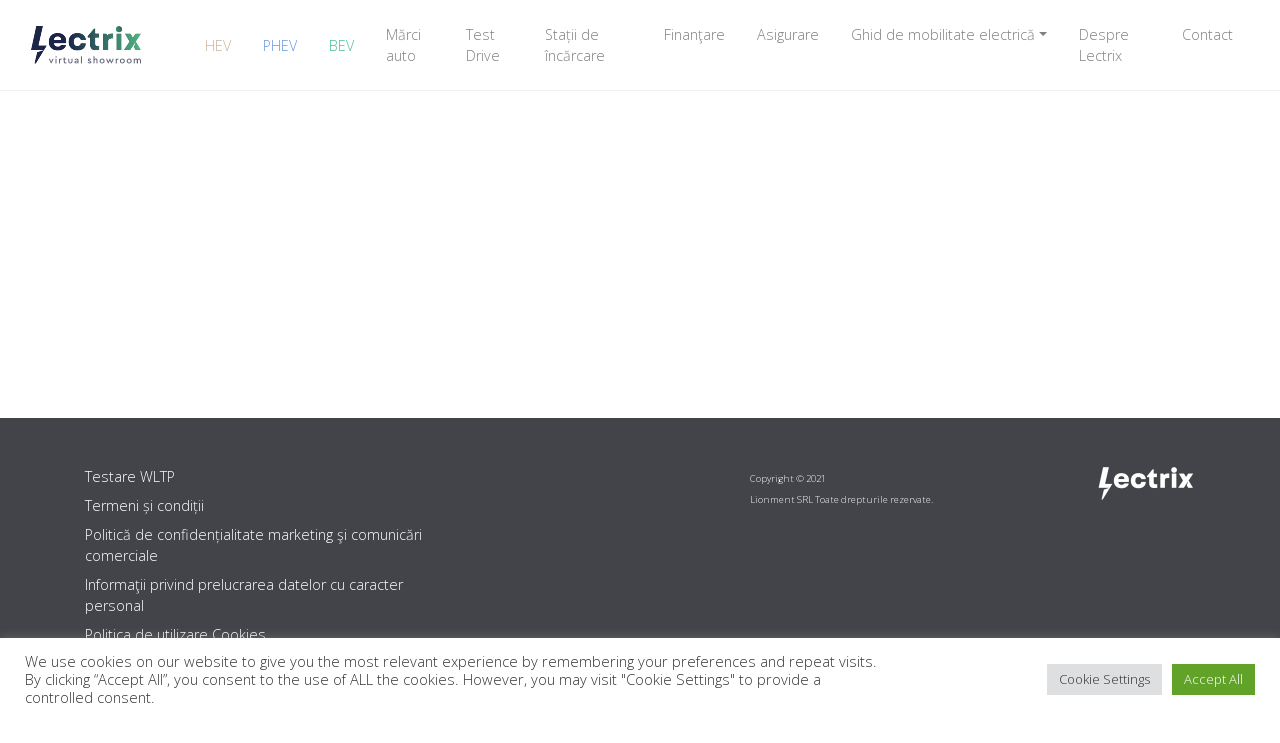

--- FILE ---
content_type: text/html; charset=UTF-8
request_url: https://www.lectrix.ro/tip_statie/pentru-clienti-rezidentiali/
body_size: 11630
content:
<!DOCTYPE html>
<html lang="en-US">
<head>
     <meta charset="UTF-8">
  <meta http-equiv="X-UA-Compatible" content="IE=edge">
  <meta name="viewport" content="width=device-width, initial-scale=1, shrink-to-fit=no">
  <meta name="mobile-web-app-capable" content="yes">
  <meta name="apple-mobile-web-app-capable" content="yes">
  <meta name="apple-mobile-web-app-title" content="Lectrix - Platformă online de mobilitate electrică">
  <link rel="profile" href="http://gmpg.org/xfn/11">
  <link rel="pingback" href="https://www.lectrix.ro/xmlrpc.php">
    <link href="https://cdn.jsdelivr.net/npm/bootstrap@5.1.3/dist/css/bootstrap.min.css" rel="stylesheet">

 <script src="https://kit.fontawesome.com/73471d5301.js" crossorigin="anonymous"></script>
 <link rel="stylesheet" href="//code.jquery.com/ui/1.12.1/themes/smoothness/jquery-ui.css">
  <meta name='robots' content='index, follow, max-image-preview:large, max-snippet:-1, max-video-preview:-1' />

	<!-- This site is optimized with the Yoast SEO plugin v19.4 - https://yoast.com/wordpress/plugins/seo/ -->
	<title>Pentru clienți rezidențiali Archives - Lectrix</title>
	<link rel="canonical" href="https://www.lectrix.ro/tip_statie/pentru-clienti-rezidentiali/" />
	<meta property="og:locale" content="en_US" />
	<meta property="og:type" content="article" />
	<meta property="og:title" content="Pentru clienți rezidențiali Archives - Lectrix" />
	<meta property="og:url" content="https://www.lectrix.ro/tip_statie/pentru-clienti-rezidentiali/" />
	<meta property="og:site_name" content="Lectrix" />
	<meta name="twitter:card" content="summary_large_image" />
	<script type="application/ld+json" class="yoast-schema-graph">{"@context":"https://schema.org","@graph":[{"@type":"Organization","@id":"https://www.lectrix.ro/#organization","name":"Lectix","url":"https://www.lectrix.ro/","sameAs":[],"logo":{"@type":"ImageObject","inLanguage":"en-US","@id":"https://www.lectrix.ro/#/schema/logo/image/","url":"https://www.lectrix.ro/wp-content/uploads/2021/11/lectrix-social-media-01-1024x366.png","contentUrl":"https://www.lectrix.ro/wp-content/uploads/2021/11/lectrix-social-media-01-1024x366.png","width":1024,"height":366,"caption":"Lectix"},"image":{"@id":"https://www.lectrix.ro/#/schema/logo/image/"}},{"@type":"WebSite","@id":"https://www.lectrix.ro/#website","url":"https://www.lectrix.ro/","name":"Lectrix","description":"Platformă online de mobilitate electrică","publisher":{"@id":"https://www.lectrix.ro/#organization"},"potentialAction":[{"@type":"SearchAction","target":{"@type":"EntryPoint","urlTemplate":"https://www.lectrix.ro/?s={search_term_string}"},"query-input":"required name=search_term_string"}],"inLanguage":"en-US"},{"@type":"ImageObject","inLanguage":"en-US","@id":"https://www.lectrix.ro/tip_statie/pentru-clienti-rezidentiali/#primaryimage","url":"https://www.lectrix.ro/wp-content/uploads/2022/05/1-BE-W-WALL-BOX-WITH-1-SOCKET-OUTLET-TYPE-2-T2-Display.png","contentUrl":"https://www.lectrix.ro/wp-content/uploads/2022/05/1-BE-W-WALL-BOX-WITH-1-SOCKET-OUTLET-TYPE-2-T2-Display.png","width":500,"height":500},{"@type":"CollectionPage","@id":"https://www.lectrix.ro/tip_statie/pentru-clienti-rezidentiali/","url":"https://www.lectrix.ro/tip_statie/pentru-clienti-rezidentiali/","name":"Pentru clienți rezidențiali Archives - Lectrix","isPartOf":{"@id":"https://www.lectrix.ro/#website"},"primaryImageOfPage":{"@id":"https://www.lectrix.ro/tip_statie/pentru-clienti-rezidentiali/#primaryimage"},"image":{"@id":"https://www.lectrix.ro/tip_statie/pentru-clienti-rezidentiali/#primaryimage"},"thumbnailUrl":"https://www.lectrix.ro/wp-content/uploads/2022/05/1-BE-W-WALL-BOX-WITH-1-SOCKET-OUTLET-TYPE-2-T2-Display.png","breadcrumb":{"@id":"https://www.lectrix.ro/tip_statie/pentru-clienti-rezidentiali/#breadcrumb"},"inLanguage":"en-US"},{"@type":"BreadcrumbList","@id":"https://www.lectrix.ro/tip_statie/pentru-clienti-rezidentiali/#breadcrumb","itemListElement":[{"@type":"ListItem","position":1,"name":"Prima pagină","item":"https://www.lectrix.ro/"},{"@type":"ListItem","position":2,"name":"Pentru clienți rezidențiali"}]}]}</script>
	<!-- / Yoast SEO plugin. -->


<link rel='dns-prefetch' href='//www.google.com' />
<link rel='dns-prefetch' href='//s.w.org' />
<link rel="alternate" type="application/rss+xml" title="Lectrix &raquo; Feed" href="https://www.lectrix.ro/feed/" />
<link rel="alternate" type="application/rss+xml" title="Lectrix &raquo; Comments Feed" href="https://www.lectrix.ro/comments/feed/" />
<link rel="alternate" type="application/rss+xml" title="Lectrix &raquo; Pentru clienți rezidențiali tip Feed" href="https://www.lectrix.ro/tip_statie/pentru-clienti-rezidentiali/feed/" />
		<script>
			window._wpemojiSettings = {"baseUrl":"https:\/\/s.w.org\/images\/core\/emoji\/13.1.0\/72x72\/","ext":".png","svgUrl":"https:\/\/s.w.org\/images\/core\/emoji\/13.1.0\/svg\/","svgExt":".svg","source":{"concatemoji":"https:\/\/www.lectrix.ro\/wp-includes\/js\/wp-emoji-release.min.js?ver=5.8.12"}};
			!function(e,a,t){var n,r,o,i=a.createElement("canvas"),p=i.getContext&&i.getContext("2d");function s(e,t){var a=String.fromCharCode;p.clearRect(0,0,i.width,i.height),p.fillText(a.apply(this,e),0,0);e=i.toDataURL();return p.clearRect(0,0,i.width,i.height),p.fillText(a.apply(this,t),0,0),e===i.toDataURL()}function c(e){var t=a.createElement("script");t.src=e,t.defer=t.type="text/javascript",a.getElementsByTagName("head")[0].appendChild(t)}for(o=Array("flag","emoji"),t.supports={everything:!0,everythingExceptFlag:!0},r=0;r<o.length;r++)t.supports[o[r]]=function(e){if(!p||!p.fillText)return!1;switch(p.textBaseline="top",p.font="600 32px Arial",e){case"flag":return s([127987,65039,8205,9895,65039],[127987,65039,8203,9895,65039])?!1:!s([55356,56826,55356,56819],[55356,56826,8203,55356,56819])&&!s([55356,57332,56128,56423,56128,56418,56128,56421,56128,56430,56128,56423,56128,56447],[55356,57332,8203,56128,56423,8203,56128,56418,8203,56128,56421,8203,56128,56430,8203,56128,56423,8203,56128,56447]);case"emoji":return!s([10084,65039,8205,55357,56613],[10084,65039,8203,55357,56613])}return!1}(o[r]),t.supports.everything=t.supports.everything&&t.supports[o[r]],"flag"!==o[r]&&(t.supports.everythingExceptFlag=t.supports.everythingExceptFlag&&t.supports[o[r]]);t.supports.everythingExceptFlag=t.supports.everythingExceptFlag&&!t.supports.flag,t.DOMReady=!1,t.readyCallback=function(){t.DOMReady=!0},t.supports.everything||(n=function(){t.readyCallback()},a.addEventListener?(a.addEventListener("DOMContentLoaded",n,!1),e.addEventListener("load",n,!1)):(e.attachEvent("onload",n),a.attachEvent("onreadystatechange",function(){"complete"===a.readyState&&t.readyCallback()})),(n=t.source||{}).concatemoji?c(n.concatemoji):n.wpemoji&&n.twemoji&&(c(n.twemoji),c(n.wpemoji)))}(window,document,window._wpemojiSettings);
		</script>
		<style>
img.wp-smiley,
img.emoji {
	display: inline !important;
	border: none !important;
	box-shadow: none !important;
	height: 1em !important;
	width: 1em !important;
	margin: 0 .07em !important;
	vertical-align: -0.1em !important;
	background: none !important;
	padding: 0 !important;
}
</style>
	<link rel='stylesheet' id='wp-block-library-css'  href='https://www.lectrix.ro/wp-includes/css/dist/block-library/style.min.css?ver=5.8.12' media='all' />
<link rel='stylesheet' id='contact-form-7-css'  href='https://www.lectrix.ro/wp-content/plugins/contact-form-7/includes/css/styles.css?ver=5.5.6.1' media='all' />
<link rel='stylesheet' id='cookie-law-info-css'  href='https://www.lectrix.ro/wp-content/plugins/cookie-law-info/legacy/public/css/cookie-law-info-public.css?ver=3.3.6' media='all' />
<link rel='stylesheet' id='cookie-law-info-gdpr-css'  href='https://www.lectrix.ro/wp-content/plugins/cookie-law-info/legacy/public/css/cookie-law-info-gdpr.css?ver=3.3.6' media='all' />
<link rel='stylesheet' id='baguettebox-css-css'  href='https://www.lectrix.ro/wp-content/plugins/gallery-block-lightbox/dist/baguetteBox.min.css?ver=1.12.0' media='all' />
<link rel='stylesheet' id='understrap-styles-css'  href='https://www.lectrix.ro/wp-content/themes/understrap/css/theme.min.css?ver=1.0.0.1634140409' media='all' />
<link rel='stylesheet' id='css-css'  href='https://www.lectrix.ro/wp-content/themes/Lectrix_Theme/css/styles1.css?v=15&#038;ver=5.8.12' media='all' />
<link rel='stylesheet' id='slick_css-css'  href='https://www.lectrix.ro/wp-content/themes/Lectrix_Theme/slick/slick.css?ver=5.8.12' media='all' />
<link rel='stylesheet' id='slick_theme_css-css'  href='https://www.lectrix.ro/wp-content/themes/Lectrix_Theme/slick/slick-theme.css?ver=5.8.12' media='all' />
<script src='https://www.lectrix.ro/wp-includes/js/jquery/jquery.min.js?ver=3.6.0' id='jquery-core-js'></script>
<script src='https://www.lectrix.ro/wp-includes/js/jquery/jquery-migrate.min.js?ver=3.3.2' id='jquery-migrate-js'></script>
<script id='cookie-law-info-js-extra'>
var Cli_Data = {"nn_cookie_ids":[],"cookielist":[],"non_necessary_cookies":[],"ccpaEnabled":"","ccpaRegionBased":"","ccpaBarEnabled":"","strictlyEnabled":["necessary","obligatoire"],"ccpaType":"gdpr","js_blocking":"1","custom_integration":"","triggerDomRefresh":"","secure_cookies":""};
var cli_cookiebar_settings = {"animate_speed_hide":"500","animate_speed_show":"500","background":"#FFF","border":"#b1a6a6c2","border_on":"","button_1_button_colour":"#61a229","button_1_button_hover":"#4e8221","button_1_link_colour":"#fff","button_1_as_button":"1","button_1_new_win":"","button_2_button_colour":"#333","button_2_button_hover":"#292929","button_2_link_colour":"#444","button_2_as_button":"","button_2_hidebar":"","button_3_button_colour":"#dedfe0","button_3_button_hover":"#b2b2b3","button_3_link_colour":"#333333","button_3_as_button":"1","button_3_new_win":"","button_4_button_colour":"#dedfe0","button_4_button_hover":"#b2b2b3","button_4_link_colour":"#333333","button_4_as_button":"1","button_7_button_colour":"#61a229","button_7_button_hover":"#4e8221","button_7_link_colour":"#fff","button_7_as_button":"1","button_7_new_win":"","font_family":"inherit","header_fix":"","notify_animate_hide":"1","notify_animate_show":"","notify_div_id":"#cookie-law-info-bar","notify_position_horizontal":"right","notify_position_vertical":"bottom","scroll_close":"","scroll_close_reload":"","accept_close_reload":"","reject_close_reload":"","showagain_tab":"","showagain_background":"#fff","showagain_border":"#000","showagain_div_id":"#cookie-law-info-again","showagain_x_position":"100px","text":"#333333","show_once_yn":"","show_once":"10000","logging_on":"","as_popup":"","popup_overlay":"1","bar_heading_text":"","cookie_bar_as":"banner","popup_showagain_position":"bottom-right","widget_position":"left"};
var log_object = {"ajax_url":"https:\/\/www.lectrix.ro\/wp-admin\/admin-ajax.php"};
</script>
<script src='https://www.lectrix.ro/wp-content/plugins/cookie-law-info/legacy/public/js/cookie-law-info-public.js?ver=3.3.6' id='cookie-law-info-js'></script>
<link rel="https://api.w.org/" href="https://www.lectrix.ro/wp-json/" /><link rel="alternate" type="application/json" href="https://www.lectrix.ro/wp-json/wp/v2/tip_statie/477" /><link rel="EditURI" type="application/rsd+xml" title="RSD" href="https://www.lectrix.ro/xmlrpc.php?rsd" />
<link rel="wlwmanifest" type="application/wlwmanifest+xml" href="https://www.lectrix.ro/wp-includes/wlwmanifest.xml" /> 
<meta name="generator" content="WordPress 5.8.12" />
<meta name="mobile-web-app-capable" content="yes">
<meta name="apple-mobile-web-app-capable" content="yes">
<meta name="apple-mobile-web-app-title" content="Lectrix - Platformă online de mobilitate electrică">
<style>.recentcomments a{display:inline !important;padding:0 !important;margin:0 !important;}</style><link rel="icon" href="https://www.lectrix.ro/wp-content/uploads/2021/07/cropped-lectrix-social-media-08-32x32.png" sizes="32x32" />
<link rel="icon" href="https://www.lectrix.ro/wp-content/uploads/2021/07/cropped-lectrix-social-media-08-192x192.png" sizes="192x192" />
<link rel="apple-touch-icon" href="https://www.lectrix.ro/wp-content/uploads/2021/07/cropped-lectrix-social-media-08-180x180.png" />
<meta name="msapplication-TileImage" content="https://www.lectrix.ro/wp-content/uploads/2021/07/cropped-lectrix-social-media-08-270x270.png" />
  <script src="//code.jquery.com/ui/1.12.1/jquery-ui.js"></script>
  <!-- Global site tag (gtag.js) - Google Analytics -->
<!-- <script async src="https://www.googletagmanager.com/gtag/js?id=G-086R63EEX6"></script> -->
<!-- <script>
  window.dataLayer = window.dataLayer || [];
  function gtag(){dataLayer.push(arguments);}
  gtag('js', new Date());
  gtag('config', 'G-086R63EEX6');
</script> -->
<!-- Global site tag (gtag.js) - Google Analytics -->
<script async src="https://www.googletagmanager.com/gtag/js?id=G-Y0Z8MJDX83"></script>
<script>
  window.dataLayer = window.dataLayer || [];
  function gtag(){dataLayer.push(arguments);}
  gtag('js', new Date());

  gtag('config', 'G-Y0Z8MJDX83');
</script>

  <script src="https://cdn.jsdelivr.net/npm/bootstrap@5.1.3/dist/js/bootstrap.bundle.min.js"></script>

</head>
<body class="archive tax-tip_statie term-pentru-clienti-rezidentiali term-477 wp-custom-logo wp-embed-responsive hfeed understrap-has-sidebar">
  <nav class="navbar navbar-expand-lg py-1 py-lg-2 fixed-top navbar-light">
      <div class="container-fluid">
            <a class="navbar-brand" href="/" title="Lectrix">
               <img src="https://www.lectrix.ro/wp-content/themes/Lectrix_Theme/css/logo_LECTRIX_virtual_showroom.svg" width="122" height="41">
            </a>
        <button class="navbar-toggler" type="button" data-toggle="collapse" data-target="#navbarNavDropdown" aria-controls="navbarNavDropdown" aria-expanded="false" aria-label="Toggle navigation">
            <span class="navbar-toggler-icon"></span>
        </button>



<ul id="main_menu" class="navbar-nav ml-auto d-none d-lg-flex pl-5">
           <li class="menu-item menu-item-type-taxonomy menu-item-object-propulsie nav-item">
         <a title="HEV" href="/tip/hev" class="nav-link" style="color:#c7b299">HEV</a>
        </li>
           <li class="menu-item menu-item-type-taxonomy menu-item-object-propulsie nav-item">
         <a title="PHEV" href="/tip/phev" class="nav-link" style="color:#6595e4">PHEV</a>
        </li>
           <li class="menu-item menu-item-type-taxonomy menu-item-object-propulsie nav-item">
         <a title="BEV" href="/tip/bev" class="nav-link" style="color:#47c091">BEV</a>
        </li>
    
</ul>

            <div id="navbarNavDropdown" class="collapse navbar-collapse"><ul id="main_menu" class="navbar-nav ml-auto"><li itemscope="itemscope" itemtype="https://www.schema.org/SiteNavigationElement" id="menu-item-3472" class="menu-item menu-item-type-post_type menu-item-object-page menu-item-3472 nav-item"><a title="Mărci auto" href="https://www.lectrix.ro/marci/" class="nav-link">Mărci auto</a></li>
<li itemscope="itemscope" itemtype="https://www.schema.org/SiteNavigationElement" id="menu-item-6915" class="menu-item menu-item-type-post_type menu-item-object-page menu-item-6915 nav-item"><a title="Test Drive" href="https://www.lectrix.ro/test-drive/" class="nav-link">Test Drive</a></li>
<li itemscope="itemscope" itemtype="https://www.schema.org/SiteNavigationElement" id="menu-item-3445" class="menu-item menu-item-type-post_type menu-item-object-page menu-item-3445 nav-item"><a title="Stații de încărcare" href="https://www.lectrix.ro/statii-electrice/" class="nav-link">Stații de încărcare</a></li>
<li itemscope="itemscope" itemtype="https://www.schema.org/SiteNavigationElement" id="menu-item-3447" class="menu-item menu-item-type-post_type menu-item-object-page menu-item-3447 nav-item"><a title="Finanţare" href="https://www.lectrix.ro/finantare/" class="nav-link">Finanţare</a></li>
<li itemscope="itemscope" itemtype="https://www.schema.org/SiteNavigationElement" id="menu-item-3446" class="menu-item menu-item-type-post_type menu-item-object-page menu-item-3446 nav-item"><a title="Asigurare" href="https://www.lectrix.ro/asigurari/" class="nav-link">Asigurare</a></li>
<li itemscope="itemscope" itemtype="https://www.schema.org/SiteNavigationElement" id="menu-item-3612" class="menu-item menu-item-type-taxonomy menu-item-object-category menu-item-has-children dropdown menu-item-3612 nav-item"><a title="Ghid de mobilitate electrică" href="#" data-toggle="dropdown" aria-haspopup="true" aria-expanded="false" class="dropdown-toggle nav-link" id="menu-item-dropdown-3612">Ghid de mobilitate electrică</a>
<ul class="dropdown-menu" aria-labelledby="menu-item-dropdown-3612" role="menu">
	<li itemscope="itemscope" itemtype="https://www.schema.org/SiteNavigationElement" id="menu-item-3633" class="menu-item menu-item-type-post_type menu-item-object-post menu-item-3633 nav-item"><a title="Ghid introductiv privind mobilitatea electrică" href="https://www.lectrix.ro/ghid-introductiv-privind-mobilitatea-electrica/" class="dropdown-item">Ghid introductiv privind mobilitatea electrică</a></li>
	<li itemscope="itemscope" itemtype="https://www.schema.org/SiteNavigationElement" id="menu-item-3634" class="menu-item menu-item-type-post_type menu-item-object-post menu-item-3634 nav-item"><a title="Programul RABLA 2025" href="https://www.lectrix.ro/programul-rabla-2025/" class="dropdown-item">Programul RABLA 2025</a></li>
	<li itemscope="itemscope" itemtype="https://www.schema.org/SiteNavigationElement" id="menu-item-3635" class="menu-item menu-item-type-post_type menu-item-object-post menu-item-3635 nav-item"><a title="Categorii de propulsie și cum funcționează" href="https://www.lectrix.ro/categorii-de-propulsie-si-cum-functioneaza/" class="dropdown-item">Categorii de propulsie și cum funcționează</a></li>
	<li itemscope="itemscope" itemtype="https://www.schema.org/SiteNavigationElement" id="menu-item-3636" class="menu-item menu-item-type-post_type menu-item-object-post menu-item-3636 nav-item"><a title="Tipuri de cabluri, conectori și putere de încărcare pentru vehicule electrice" href="https://www.lectrix.ro/tipuri-de-cabluri-conectori-statii-electrice-putere-de-incarcare-pentru-masini-electrice/" class="dropdown-item">Tipuri de cabluri, conectori și putere de încărcare pentru vehicule electrice</a></li>
	<li itemscope="itemscope" itemtype="https://www.schema.org/SiteNavigationElement" id="menu-item-3638" class="menu-item menu-item-type-post_type menu-item-object-post menu-item-3638 nav-item"><a title="Q&#038;A Automobile hybrid, plug-in hybrid și electrice" href="https://www.lectrix.ro/qa-automobile-hybrid-plug-in-hyrbid-si-electrice/" class="dropdown-item">Q&#038;A Automobile hybrid, plug-in hybrid și electrice</a></li>
	<li itemscope="itemscope" itemtype="https://www.schema.org/SiteNavigationElement" id="menu-item-3637" class="menu-item menu-item-type-post_type menu-item-object-post menu-item-3637 nav-item"><a title="Q&#038;A Încărcare automobile plug-in hybrid și electrice" href="https://www.lectrix.ro/qa-incarcare-automobile-plug-in-hybrid-si-electrice/" class="dropdown-item">Q&#038;A Încărcare automobile plug-in hybrid și electrice</a></li>
	<li itemscope="itemscope" itemtype="https://www.schema.org/SiteNavigationElement" id="menu-item-3639" class="menu-item menu-item-type-post_type menu-item-object-post menu-item-3639 nav-item"><a title="Dicţionar de jargoane și acronime pentru mobilitate electrică" href="https://www.lectrix.ro/dictionar-de-jargoane-si-acronime-pentru-mobilitate-electrica/" class="dropdown-item">Dicţionar de jargoane și acronime pentru mobilitate electrică</a></li>
</ul>
</li>
<li itemscope="itemscope" itemtype="https://www.schema.org/SiteNavigationElement" id="menu-item-3547" class="menu-item menu-item-type-post_type menu-item-object-page menu-item-3547 nav-item"><a title="Despre Lectrix" href="https://www.lectrix.ro/lectrix-partenerul-tau-in-mobilitate-electrica/" class="nav-link">Despre Lectrix</a></li>
<li itemscope="itemscope" itemtype="https://www.schema.org/SiteNavigationElement" id="menu-item-3459" class="menu-item menu-item-type-post_type menu-item-object-page menu-item-3459 nav-item"><a title="Contact" href="https://www.lectrix.ro/contact/" class="nav-link">Contact</a></li>
</ul></div>     </div>          
   </nav>

    <div class="container py-5">
          
</div>      



<footer class="py-5">
    <div class="container">
        <div class="row">
            <div class="col-md-4">
                <div class="footer-menu"><ul id="footer-menu" class=""><li itemscope="itemscope" itemtype="https://www.schema.org/SiteNavigationElement" id="menu-item-3558" class="menu-item menu-item-type-post_type menu-item-object-page menu-item-3558 nav-item"><a title="Testare WLTP" href="https://www.lectrix.ro/testare-wltp/" class="nav-link">Testare WLTP</a></li>
<li itemscope="itemscope" itemtype="https://www.schema.org/SiteNavigationElement" id="menu-item-3553" class="menu-item menu-item-type-post_type menu-item-object-page menu-item-3553 nav-item"><a title="Termeni și condiții" href="https://www.lectrix.ro/termeni-si-conditii/" class="nav-link">Termeni și condiții</a></li>
<li itemscope="itemscope" itemtype="https://www.schema.org/SiteNavigationElement" id="menu-item-3460" class="menu-item menu-item-type-post_type menu-item-object-page menu-item-privacy-policy menu-item-3460 nav-item"><a title="Politică de confidențialitate marketing şi comunicări comerciale" href="https://www.lectrix.ro/politica-de-confidentialitate/" class="nav-link">Politică de confidențialitate marketing şi comunicări comerciale</a></li>
<li itemscope="itemscope" itemtype="https://www.schema.org/SiteNavigationElement" id="menu-item-3463" class="menu-item menu-item-type-post_type menu-item-object-page menu-item-3463 nav-item"><a title="Informaţii privind prelucrarea datelor cu caracter personal" href="https://www.lectrix.ro/informatii-privind-prelucrarea-datelor-cu-caracter-personal/" class="nav-link">Informaţii privind prelucrarea datelor cu caracter personal</a></li>
<li itemscope="itemscope" itemtype="https://www.schema.org/SiteNavigationElement" id="menu-item-3462" class="menu-item menu-item-type-post_type menu-item-object-page menu-item-3462 nav-item"><a title="Politica de utilizare Cookies" href="https://www.lectrix.ro/politica-de-utilizare-cookies/" class="nav-link">Politica de utilizare Cookies</a></li>
<li itemscope="itemscope" itemtype="https://www.schema.org/SiteNavigationElement" id="menu-item-3461" class="menu-item menu-item-type-post_type menu-item-object-page menu-item-3461 nav-item"><a title="Contact" href="https://www.lectrix.ro/contact/" class="nav-link">Contact</a></li>
</ul></div>            </div>
            <div class="col-md-3">
            </div>
            <div class="col-md-3">
                <small>Copyright &copy; 2021 <br />Lionment SRL Toate drepturile rezervate.</small>
            </div>
            <div class="col-md-2 text-right">
                <img src="/wp-content/uploads/2021/09/logo-lectrix-white-04-e1632773277171.png" width="100" height="35"/>
            </div>
        </div>
         <div class="row pt-5">
            <div class="col-md-6 social">
                <a href="https://www.youtube.com/channel/UCBX8XlKWMNgtlq4JNsarJdw" target="_blank" class="pr-4"><i class="fab fa-youtube"></i></a>
                <a href="https://www.instagram.com/lectrix.ro/" target="_blank" class="pr-4"><i class="fab fa-instagram-square"></i></a>
                <a href="https://www.facebook.com/Lectrix-112294004461248" target="_blank" class="pr-4"><i class="fab fa-facebook-square"></i></a>
                <a href="https://www.linkedin.com/company/lectrixauto/about/ target="_blank" class="pr-4"><i class="fab fa-linkedin"></i></a>
            </div>
            <div class="col-md-6 text-right">
                <a href="http://www.visualwise.ro" target="_blank" rel="noopener">
                    <img class=" lazyloaded" src="https://www.visualwise.ro/VISUALWISE.svg" data-src="https://www.visualwise.ro/VISUALWISE.svg" alt="Visualwise" width="130" height="45" style="filter:invert(100%);">
                </a>
            </div>
        </div>
    </div>
</footer>    





<!--googleoff: all--><div id="cookie-law-info-bar" data-nosnippet="true"><span><div class="cli-bar-container cli-style-v2"><div class="cli-bar-message">We use cookies on our website to give you the most relevant experience by remembering your preferences and repeat visits. By clicking “Accept All”, you consent to the use of ALL the cookies. However, you may visit "Cookie Settings" to provide a controlled consent.</div><div class="cli-bar-btn_container"><a role='button' class="medium cli-plugin-button cli-plugin-main-button cli_settings_button" style="margin:0px 5px 0px 0px">Cookie Settings</a><a id="wt-cli-accept-all-btn" role='button' data-cli_action="accept_all" class="wt-cli-element medium cli-plugin-button wt-cli-accept-all-btn cookie_action_close_header cli_action_button">Accept All</a></div></div></span></div><div id="cookie-law-info-again" data-nosnippet="true"><span id="cookie_hdr_showagain">Manage consent</span></div><div class="cli-modal" data-nosnippet="true" id="cliSettingsPopup" tabindex="-1" role="dialog" aria-labelledby="cliSettingsPopup" aria-hidden="true">
  <div class="cli-modal-dialog" role="document">
	<div class="cli-modal-content cli-bar-popup">
		  <button type="button" class="cli-modal-close" id="cliModalClose">
			<svg class="" viewBox="0 0 24 24"><path d="M19 6.41l-1.41-1.41-5.59 5.59-5.59-5.59-1.41 1.41 5.59 5.59-5.59 5.59 1.41 1.41 5.59-5.59 5.59 5.59 1.41-1.41-5.59-5.59z"></path><path d="M0 0h24v24h-24z" fill="none"></path></svg>
			<span class="wt-cli-sr-only">Close</span>
		  </button>
		  <div class="cli-modal-body">
			<div class="cli-container-fluid cli-tab-container">
	<div class="cli-row">
		<div class="cli-col-12 cli-align-items-stretch cli-px-0">
			<div class="cli-privacy-overview">
				<h4>Privacy Overview</h4>				<div class="cli-privacy-content">
					<div class="cli-privacy-content-text">This website uses cookies to improve your experience while you navigate through the website. Out of these, the cookies that are categorized as necessary are stored on your browser as they are essential for the working of basic functionalities of the website. We also use third-party cookies that help us analyze and understand how you use this website. These cookies will be stored in your browser only with your consent. You also have the option to opt-out of these cookies. But opting out of some of these cookies may affect your browsing experience.</div>
				</div>
				<a class="cli-privacy-readmore" aria-label="Show more" role="button" data-readmore-text="Show more" data-readless-text="Show less"></a>			</div>
		</div>
		<div class="cli-col-12 cli-align-items-stretch cli-px-0 cli-tab-section-container">
												<div class="cli-tab-section">
						<div class="cli-tab-header">
							<a role="button" tabindex="0" class="cli-nav-link cli-settings-mobile" data-target="necessary" data-toggle="cli-toggle-tab">
								Necessary							</a>
															<div class="wt-cli-necessary-checkbox">
									<input type="checkbox" class="cli-user-preference-checkbox"  id="wt-cli-checkbox-necessary" data-id="checkbox-necessary" checked="checked"  />
									<label class="form-check-label" for="wt-cli-checkbox-necessary">Necessary</label>
								</div>
								<span class="cli-necessary-caption">Always Enabled</span>
													</div>
						<div class="cli-tab-content">
							<div class="cli-tab-pane cli-fade" data-id="necessary">
								<div class="wt-cli-cookie-description">
									Necessary cookies are absolutely essential for the website to function properly. These cookies ensure basic functionalities and security features of the website, anonymously.
<table class="cookielawinfo-row-cat-table cookielawinfo-winter"><thead><tr><th class="cookielawinfo-column-1">Cookie</th><th class="cookielawinfo-column-3">Duration</th><th class="cookielawinfo-column-4">Description</th></tr></thead><tbody><tr class="cookielawinfo-row"><td class="cookielawinfo-column-1">cookielawinfo-checkbox-analytics</td><td class="cookielawinfo-column-3">11 months</td><td class="cookielawinfo-column-4">This cookie is set by GDPR Cookie Consent plugin. The cookie is used to store the user consent for the cookies in the category "Analytics".</td></tr><tr class="cookielawinfo-row"><td class="cookielawinfo-column-1">cookielawinfo-checkbox-functional</td><td class="cookielawinfo-column-3">11 months</td><td class="cookielawinfo-column-4">The cookie is set by GDPR cookie consent to record the user consent for the cookies in the category "Functional".</td></tr><tr class="cookielawinfo-row"><td class="cookielawinfo-column-1">cookielawinfo-checkbox-necessary</td><td class="cookielawinfo-column-3">11 months</td><td class="cookielawinfo-column-4">This cookie is set by GDPR Cookie Consent plugin. The cookies is used to store the user consent for the cookies in the category "Necessary".</td></tr><tr class="cookielawinfo-row"><td class="cookielawinfo-column-1">cookielawinfo-checkbox-others</td><td class="cookielawinfo-column-3">11 months</td><td class="cookielawinfo-column-4">This cookie is set by GDPR Cookie Consent plugin. The cookie is used to store the user consent for the cookies in the category "Other.</td></tr><tr class="cookielawinfo-row"><td class="cookielawinfo-column-1">cookielawinfo-checkbox-performance</td><td class="cookielawinfo-column-3">11 months</td><td class="cookielawinfo-column-4">This cookie is set by GDPR Cookie Consent plugin. The cookie is used to store the user consent for the cookies in the category "Performance".</td></tr><tr class="cookielawinfo-row"><td class="cookielawinfo-column-1">viewed_cookie_policy</td><td class="cookielawinfo-column-3">11 months</td><td class="cookielawinfo-column-4">The cookie is set by the GDPR Cookie Consent plugin and is used to store whether or not user has consented to the use of cookies. It does not store any personal data.</td></tr></tbody></table>								</div>
							</div>
						</div>
					</div>
																	<div class="cli-tab-section">
						<div class="cli-tab-header">
							<a role="button" tabindex="0" class="cli-nav-link cli-settings-mobile" data-target="functional" data-toggle="cli-toggle-tab">
								Functional							</a>
															<div class="cli-switch">
									<input type="checkbox" id="wt-cli-checkbox-functional" class="cli-user-preference-checkbox"  data-id="checkbox-functional" />
									<label for="wt-cli-checkbox-functional" class="cli-slider" data-cli-enable="Enabled" data-cli-disable="Disabled"><span class="wt-cli-sr-only">Functional</span></label>
								</div>
													</div>
						<div class="cli-tab-content">
							<div class="cli-tab-pane cli-fade" data-id="functional">
								<div class="wt-cli-cookie-description">
									Functional cookies help to perform certain functionalities like sharing the content of the website on social media platforms, collect feedbacks, and other third-party features.
								</div>
							</div>
						</div>
					</div>
																	<div class="cli-tab-section">
						<div class="cli-tab-header">
							<a role="button" tabindex="0" class="cli-nav-link cli-settings-mobile" data-target="performance" data-toggle="cli-toggle-tab">
								Performance							</a>
															<div class="cli-switch">
									<input type="checkbox" id="wt-cli-checkbox-performance" class="cli-user-preference-checkbox"  data-id="checkbox-performance" />
									<label for="wt-cli-checkbox-performance" class="cli-slider" data-cli-enable="Enabled" data-cli-disable="Disabled"><span class="wt-cli-sr-only">Performance</span></label>
								</div>
													</div>
						<div class="cli-tab-content">
							<div class="cli-tab-pane cli-fade" data-id="performance">
								<div class="wt-cli-cookie-description">
									Performance cookies are used to understand and analyze the key performance indexes of the website which helps in delivering a better user experience for the visitors.
								</div>
							</div>
						</div>
					</div>
																	<div class="cli-tab-section">
						<div class="cli-tab-header">
							<a role="button" tabindex="0" class="cli-nav-link cli-settings-mobile" data-target="analytics" data-toggle="cli-toggle-tab">
								Analytics							</a>
															<div class="cli-switch">
									<input type="checkbox" id="wt-cli-checkbox-analytics" class="cli-user-preference-checkbox"  data-id="checkbox-analytics" />
									<label for="wt-cli-checkbox-analytics" class="cli-slider" data-cli-enable="Enabled" data-cli-disable="Disabled"><span class="wt-cli-sr-only">Analytics</span></label>
								</div>
													</div>
						<div class="cli-tab-content">
							<div class="cli-tab-pane cli-fade" data-id="analytics">
								<div class="wt-cli-cookie-description">
									Analytical cookies are used to understand how visitors interact with the website. These cookies help provide information on metrics the number of visitors, bounce rate, traffic source, etc.
								</div>
							</div>
						</div>
					</div>
																	<div class="cli-tab-section">
						<div class="cli-tab-header">
							<a role="button" tabindex="0" class="cli-nav-link cli-settings-mobile" data-target="advertisement" data-toggle="cli-toggle-tab">
								Advertisement							</a>
															<div class="cli-switch">
									<input type="checkbox" id="wt-cli-checkbox-advertisement" class="cli-user-preference-checkbox"  data-id="checkbox-advertisement" />
									<label for="wt-cli-checkbox-advertisement" class="cli-slider" data-cli-enable="Enabled" data-cli-disable="Disabled"><span class="wt-cli-sr-only">Advertisement</span></label>
								</div>
													</div>
						<div class="cli-tab-content">
							<div class="cli-tab-pane cli-fade" data-id="advertisement">
								<div class="wt-cli-cookie-description">
									Advertisement cookies are used to provide visitors with relevant ads and marketing campaigns. These cookies track visitors across websites and collect information to provide customized ads.
								</div>
							</div>
						</div>
					</div>
																	<div class="cli-tab-section">
						<div class="cli-tab-header">
							<a role="button" tabindex="0" class="cli-nav-link cli-settings-mobile" data-target="others" data-toggle="cli-toggle-tab">
								Others							</a>
															<div class="cli-switch">
									<input type="checkbox" id="wt-cli-checkbox-others" class="cli-user-preference-checkbox"  data-id="checkbox-others" />
									<label for="wt-cli-checkbox-others" class="cli-slider" data-cli-enable="Enabled" data-cli-disable="Disabled"><span class="wt-cli-sr-only">Others</span></label>
								</div>
													</div>
						<div class="cli-tab-content">
							<div class="cli-tab-pane cli-fade" data-id="others">
								<div class="wt-cli-cookie-description">
									Other uncategorized cookies are those that are being analyzed and have not been classified into a category as yet.
								</div>
							</div>
						</div>
					</div>
										</div>
	</div>
</div>
		  </div>
		  <div class="cli-modal-footer">
			<div class="wt-cli-element cli-container-fluid cli-tab-container">
				<div class="cli-row">
					<div class="cli-col-12 cli-align-items-stretch cli-px-0">
						<div class="cli-tab-footer wt-cli-privacy-overview-actions">
						
															<a id="wt-cli-privacy-save-btn" role="button" tabindex="0" data-cli-action="accept" class="wt-cli-privacy-btn cli_setting_save_button wt-cli-privacy-accept-btn cli-btn">SAVE &amp; ACCEPT</a>
													</div>
						
					</div>
				</div>
			</div>
		</div>
	</div>
  </div>
</div>
<div class="cli-modal-backdrop cli-fade cli-settings-overlay"></div>
<div class="cli-modal-backdrop cli-fade cli-popupbar-overlay"></div>
<!--googleon: all--><link rel='stylesheet' id='cookie-law-info-table-css'  href='https://www.lectrix.ro/wp-content/plugins/cookie-law-info/legacy/public/css/cookie-law-info-table.css?ver=3.3.6' media='all' />
<script src='https://www.lectrix.ro/wp-includes/js/dist/vendor/regenerator-runtime.min.js?ver=0.13.7' id='regenerator-runtime-js'></script>
<script src='https://www.lectrix.ro/wp-includes/js/dist/vendor/wp-polyfill.min.js?ver=3.15.0' id='wp-polyfill-js'></script>
<script id='contact-form-7-js-extra'>
var wpcf7 = {"api":{"root":"https:\/\/www.lectrix.ro\/wp-json\/","namespace":"contact-form-7\/v1"},"cached":"1"};
</script>
<script src='https://www.lectrix.ro/wp-content/plugins/contact-form-7/includes/js/index.js?ver=5.5.6.1' id='contact-form-7-js'></script>
<script src='https://www.lectrix.ro/wp-content/plugins/gallery-block-lightbox/dist/baguetteBox.min.js?ver=1.12.0' id='baguettebox-js'></script>
<script id='baguettebox-js-after'>
window.addEventListener('load', function() {baguetteBox.run('.wp-block-gallery,:not(.wp-block-gallery)>.wp-block-image,.wp-block-media-text__media,.gallery,.wp-block-coblocks-gallery-masonry,.wp-block-coblocks-gallery-stacked,.wp-block-coblocks-gallery-collage,.wp-block-coblocks-gallery-offset,.wp-block-coblocks-gallery-stacked,.mgl-gallery,.gb-block-image',{captions:function(t){var e=t.parentElement.classList.contains("wp-block-image")||t.parentElement.classList.contains("wp-block-media-text__media")?t.parentElement.querySelector("figcaption"):t.parentElement.parentElement.querySelector("figcaption,dd");return!!e&&e.innerHTML},filter:/.+\.(gif|jpe?g|png|webp|svg|avif|heif|heic|tif?f|)($|\?)/i,ignoreClass:'no-lightbox',animation:'slideIn'});});
</script>
<script src='https://www.lectrix.ro/wp-content/themes/understrap/js/theme.min.js?ver=1.0.0.1634140404' id='understrap-scripts-js'></script>
<script src='https://www.google.com/recaptcha/api.js?render=6Ld5y88qAAAAADyZCrKnXoLx8gHD39TZTyZBfpJ4&#038;ver=3.0' id='google-recaptcha-js'></script>
<script id='wpcf7-recaptcha-js-extra'>
var wpcf7_recaptcha = {"sitekey":"6Ld5y88qAAAAADyZCrKnXoLx8gHD39TZTyZBfpJ4","actions":{"homepage":"homepage","contactform":"contactform"}};
</script>
<script src='https://www.lectrix.ro/wp-content/plugins/contact-form-7/modules/recaptcha/index.js?ver=5.5.6.1' id='wpcf7-recaptcha-js'></script>
<script src='https://www.lectrix.ro/wp-content/themes/Lectrix_Theme/js/js1.js?v=15&#038;ver=1.0.0' id='js-js'></script>
<script src='https://www.lectrix.ro/wp-content/themes/Lectrix_Theme/slick/slick.min.js?ver=5.8.12' id='slick-js'></script>
<script src='https://www.lectrix.ro/wp-includes/js/wp-embed.min.js?ver=5.8.12' id='wp-embed-js'></script>
<script type="text/javascript">
window.addEventListener("load", function(event) {
jQuery(".cfx_form_main,.wpcf7-form,.wpforms-form,.gform_wrapper form").each(function(){
var form=jQuery(this); 
var screen_width=""; var screen_height="";
 if(screen_width == ""){
 if(screen){
   screen_width=screen.width;  
 }else{
     screen_width=jQuery(window).width();
 }    }  
  if(screen_height == ""){
 if(screen){
   screen_height=screen.height;  
 }else{
     screen_height=jQuery(window).height();
 }    }
form.append('<input type="hidden" name="vx_width" value="'+screen_width+'">');
form.append('<input type="hidden" name="vx_height" value="'+screen_height+'">');
form.append('<input type="hidden" name="vx_url" value="'+window.location.href+'">');  
}); 

});
</script> 
</body>

</html>
<!--
Performance optimized by W3 Total Cache. Learn more: https://www.boldgrid.com/w3-total-cache/

Database Caching 30/168 queries in 0.036 seconds using Disk

Served from: www.lectrix.ro @ 2025-11-27 04:23:36 by W3 Total Cache
-->

--- FILE ---
content_type: text/html; charset=utf-8
request_url: https://www.google.com/recaptcha/api2/anchor?ar=1&k=6Ld5y88qAAAAADyZCrKnXoLx8gHD39TZTyZBfpJ4&co=aHR0cHM6Ly93d3cubGVjdHJpeC5ybzo0NDM.&hl=en&v=TkacYOdEJbdB_JjX802TMer9&size=invisible&anchor-ms=20000&execute-ms=15000&cb=dhp7gy4ze447
body_size: 46671
content:
<!DOCTYPE HTML><html dir="ltr" lang="en"><head><meta http-equiv="Content-Type" content="text/html; charset=UTF-8">
<meta http-equiv="X-UA-Compatible" content="IE=edge">
<title>reCAPTCHA</title>
<style type="text/css">
/* cyrillic-ext */
@font-face {
  font-family: 'Roboto';
  font-style: normal;
  font-weight: 400;
  src: url(//fonts.gstatic.com/s/roboto/v18/KFOmCnqEu92Fr1Mu72xKKTU1Kvnz.woff2) format('woff2');
  unicode-range: U+0460-052F, U+1C80-1C8A, U+20B4, U+2DE0-2DFF, U+A640-A69F, U+FE2E-FE2F;
}
/* cyrillic */
@font-face {
  font-family: 'Roboto';
  font-style: normal;
  font-weight: 400;
  src: url(//fonts.gstatic.com/s/roboto/v18/KFOmCnqEu92Fr1Mu5mxKKTU1Kvnz.woff2) format('woff2');
  unicode-range: U+0301, U+0400-045F, U+0490-0491, U+04B0-04B1, U+2116;
}
/* greek-ext */
@font-face {
  font-family: 'Roboto';
  font-style: normal;
  font-weight: 400;
  src: url(//fonts.gstatic.com/s/roboto/v18/KFOmCnqEu92Fr1Mu7mxKKTU1Kvnz.woff2) format('woff2');
  unicode-range: U+1F00-1FFF;
}
/* greek */
@font-face {
  font-family: 'Roboto';
  font-style: normal;
  font-weight: 400;
  src: url(//fonts.gstatic.com/s/roboto/v18/KFOmCnqEu92Fr1Mu4WxKKTU1Kvnz.woff2) format('woff2');
  unicode-range: U+0370-0377, U+037A-037F, U+0384-038A, U+038C, U+038E-03A1, U+03A3-03FF;
}
/* vietnamese */
@font-face {
  font-family: 'Roboto';
  font-style: normal;
  font-weight: 400;
  src: url(//fonts.gstatic.com/s/roboto/v18/KFOmCnqEu92Fr1Mu7WxKKTU1Kvnz.woff2) format('woff2');
  unicode-range: U+0102-0103, U+0110-0111, U+0128-0129, U+0168-0169, U+01A0-01A1, U+01AF-01B0, U+0300-0301, U+0303-0304, U+0308-0309, U+0323, U+0329, U+1EA0-1EF9, U+20AB;
}
/* latin-ext */
@font-face {
  font-family: 'Roboto';
  font-style: normal;
  font-weight: 400;
  src: url(//fonts.gstatic.com/s/roboto/v18/KFOmCnqEu92Fr1Mu7GxKKTU1Kvnz.woff2) format('woff2');
  unicode-range: U+0100-02BA, U+02BD-02C5, U+02C7-02CC, U+02CE-02D7, U+02DD-02FF, U+0304, U+0308, U+0329, U+1D00-1DBF, U+1E00-1E9F, U+1EF2-1EFF, U+2020, U+20A0-20AB, U+20AD-20C0, U+2113, U+2C60-2C7F, U+A720-A7FF;
}
/* latin */
@font-face {
  font-family: 'Roboto';
  font-style: normal;
  font-weight: 400;
  src: url(//fonts.gstatic.com/s/roboto/v18/KFOmCnqEu92Fr1Mu4mxKKTU1Kg.woff2) format('woff2');
  unicode-range: U+0000-00FF, U+0131, U+0152-0153, U+02BB-02BC, U+02C6, U+02DA, U+02DC, U+0304, U+0308, U+0329, U+2000-206F, U+20AC, U+2122, U+2191, U+2193, U+2212, U+2215, U+FEFF, U+FFFD;
}
/* cyrillic-ext */
@font-face {
  font-family: 'Roboto';
  font-style: normal;
  font-weight: 500;
  src: url(//fonts.gstatic.com/s/roboto/v18/KFOlCnqEu92Fr1MmEU9fCRc4AMP6lbBP.woff2) format('woff2');
  unicode-range: U+0460-052F, U+1C80-1C8A, U+20B4, U+2DE0-2DFF, U+A640-A69F, U+FE2E-FE2F;
}
/* cyrillic */
@font-face {
  font-family: 'Roboto';
  font-style: normal;
  font-weight: 500;
  src: url(//fonts.gstatic.com/s/roboto/v18/KFOlCnqEu92Fr1MmEU9fABc4AMP6lbBP.woff2) format('woff2');
  unicode-range: U+0301, U+0400-045F, U+0490-0491, U+04B0-04B1, U+2116;
}
/* greek-ext */
@font-face {
  font-family: 'Roboto';
  font-style: normal;
  font-weight: 500;
  src: url(//fonts.gstatic.com/s/roboto/v18/KFOlCnqEu92Fr1MmEU9fCBc4AMP6lbBP.woff2) format('woff2');
  unicode-range: U+1F00-1FFF;
}
/* greek */
@font-face {
  font-family: 'Roboto';
  font-style: normal;
  font-weight: 500;
  src: url(//fonts.gstatic.com/s/roboto/v18/KFOlCnqEu92Fr1MmEU9fBxc4AMP6lbBP.woff2) format('woff2');
  unicode-range: U+0370-0377, U+037A-037F, U+0384-038A, U+038C, U+038E-03A1, U+03A3-03FF;
}
/* vietnamese */
@font-face {
  font-family: 'Roboto';
  font-style: normal;
  font-weight: 500;
  src: url(//fonts.gstatic.com/s/roboto/v18/KFOlCnqEu92Fr1MmEU9fCxc4AMP6lbBP.woff2) format('woff2');
  unicode-range: U+0102-0103, U+0110-0111, U+0128-0129, U+0168-0169, U+01A0-01A1, U+01AF-01B0, U+0300-0301, U+0303-0304, U+0308-0309, U+0323, U+0329, U+1EA0-1EF9, U+20AB;
}
/* latin-ext */
@font-face {
  font-family: 'Roboto';
  font-style: normal;
  font-weight: 500;
  src: url(//fonts.gstatic.com/s/roboto/v18/KFOlCnqEu92Fr1MmEU9fChc4AMP6lbBP.woff2) format('woff2');
  unicode-range: U+0100-02BA, U+02BD-02C5, U+02C7-02CC, U+02CE-02D7, U+02DD-02FF, U+0304, U+0308, U+0329, U+1D00-1DBF, U+1E00-1E9F, U+1EF2-1EFF, U+2020, U+20A0-20AB, U+20AD-20C0, U+2113, U+2C60-2C7F, U+A720-A7FF;
}
/* latin */
@font-face {
  font-family: 'Roboto';
  font-style: normal;
  font-weight: 500;
  src: url(//fonts.gstatic.com/s/roboto/v18/KFOlCnqEu92Fr1MmEU9fBBc4AMP6lQ.woff2) format('woff2');
  unicode-range: U+0000-00FF, U+0131, U+0152-0153, U+02BB-02BC, U+02C6, U+02DA, U+02DC, U+0304, U+0308, U+0329, U+2000-206F, U+20AC, U+2122, U+2191, U+2193, U+2212, U+2215, U+FEFF, U+FFFD;
}
/* cyrillic-ext */
@font-face {
  font-family: 'Roboto';
  font-style: normal;
  font-weight: 900;
  src: url(//fonts.gstatic.com/s/roboto/v18/KFOlCnqEu92Fr1MmYUtfCRc4AMP6lbBP.woff2) format('woff2');
  unicode-range: U+0460-052F, U+1C80-1C8A, U+20B4, U+2DE0-2DFF, U+A640-A69F, U+FE2E-FE2F;
}
/* cyrillic */
@font-face {
  font-family: 'Roboto';
  font-style: normal;
  font-weight: 900;
  src: url(//fonts.gstatic.com/s/roboto/v18/KFOlCnqEu92Fr1MmYUtfABc4AMP6lbBP.woff2) format('woff2');
  unicode-range: U+0301, U+0400-045F, U+0490-0491, U+04B0-04B1, U+2116;
}
/* greek-ext */
@font-face {
  font-family: 'Roboto';
  font-style: normal;
  font-weight: 900;
  src: url(//fonts.gstatic.com/s/roboto/v18/KFOlCnqEu92Fr1MmYUtfCBc4AMP6lbBP.woff2) format('woff2');
  unicode-range: U+1F00-1FFF;
}
/* greek */
@font-face {
  font-family: 'Roboto';
  font-style: normal;
  font-weight: 900;
  src: url(//fonts.gstatic.com/s/roboto/v18/KFOlCnqEu92Fr1MmYUtfBxc4AMP6lbBP.woff2) format('woff2');
  unicode-range: U+0370-0377, U+037A-037F, U+0384-038A, U+038C, U+038E-03A1, U+03A3-03FF;
}
/* vietnamese */
@font-face {
  font-family: 'Roboto';
  font-style: normal;
  font-weight: 900;
  src: url(//fonts.gstatic.com/s/roboto/v18/KFOlCnqEu92Fr1MmYUtfCxc4AMP6lbBP.woff2) format('woff2');
  unicode-range: U+0102-0103, U+0110-0111, U+0128-0129, U+0168-0169, U+01A0-01A1, U+01AF-01B0, U+0300-0301, U+0303-0304, U+0308-0309, U+0323, U+0329, U+1EA0-1EF9, U+20AB;
}
/* latin-ext */
@font-face {
  font-family: 'Roboto';
  font-style: normal;
  font-weight: 900;
  src: url(//fonts.gstatic.com/s/roboto/v18/KFOlCnqEu92Fr1MmYUtfChc4AMP6lbBP.woff2) format('woff2');
  unicode-range: U+0100-02BA, U+02BD-02C5, U+02C7-02CC, U+02CE-02D7, U+02DD-02FF, U+0304, U+0308, U+0329, U+1D00-1DBF, U+1E00-1E9F, U+1EF2-1EFF, U+2020, U+20A0-20AB, U+20AD-20C0, U+2113, U+2C60-2C7F, U+A720-A7FF;
}
/* latin */
@font-face {
  font-family: 'Roboto';
  font-style: normal;
  font-weight: 900;
  src: url(//fonts.gstatic.com/s/roboto/v18/KFOlCnqEu92Fr1MmYUtfBBc4AMP6lQ.woff2) format('woff2');
  unicode-range: U+0000-00FF, U+0131, U+0152-0153, U+02BB-02BC, U+02C6, U+02DA, U+02DC, U+0304, U+0308, U+0329, U+2000-206F, U+20AC, U+2122, U+2191, U+2193, U+2212, U+2215, U+FEFF, U+FFFD;
}

</style>
<link rel="stylesheet" type="text/css" href="https://www.gstatic.com/recaptcha/releases/TkacYOdEJbdB_JjX802TMer9/styles__ltr.css">
<script nonce="BfiAzDjsRo1qcgGee9DqFQ" type="text/javascript">window['__recaptcha_api'] = 'https://www.google.com/recaptcha/api2/';</script>
<script type="text/javascript" src="https://www.gstatic.com/recaptcha/releases/TkacYOdEJbdB_JjX802TMer9/recaptcha__en.js" nonce="BfiAzDjsRo1qcgGee9DqFQ">
      
    </script></head>
<body><div id="rc-anchor-alert" class="rc-anchor-alert"></div>
<input type="hidden" id="recaptcha-token" value="[base64]">
<script type="text/javascript" nonce="BfiAzDjsRo1qcgGee9DqFQ">
      recaptcha.anchor.Main.init("[\x22ainput\x22,[\x22bgdata\x22,\x22\x22,\[base64]/[base64]/[base64]/[base64]/ODU6NzksKFIuUF89RixSKSksUi51KSksUi5TKS5wdXNoKFtQZyx0LFg/[base64]/[base64]/[base64]/[base64]/bmV3IE5bd10oUFswXSk6Vz09Mj9uZXcgTlt3XShQWzBdLFBbMV0pOlc9PTM/bmV3IE5bd10oUFswXSxQWzFdLFBbMl0pOlc9PTQ/[base64]/[base64]/[base64]/[base64]/[base64]/[base64]\\u003d\\u003d\x22,\[base64]\\u003d\x22,\x22cijCpMKtEgE/w7HCisKUwqFvScKEw4clw7oCwr04MDZyY8KTwoxJwozCiF3Du8KaOh7Cuj3DnMKdwoBFQHJ0PyPCh8OtC8Kfc8KuW8Oxw6ADwrXDp8O+MsOewrx8DMOZP1rDljd5wojCrcORw78nw4bCr8KGwpMfdcKxZ8KOHcKDZcOwCRTDjhxJw4R8wrrDhCp/wqnCvcKfwqDDqBs2eMOmw5c/dlknw691w71YFMKXd8KGw6rDmhk5TMKkFW7CuBoLw6NTQWnCtcKew503wqfCisKtG1c6woJCeSRlwq9SGcO6wodnUcO+wpXCpXx4woXDoMOzw6chdwNJJ8OJbDV7wpFkDsKUw5nCg8Kyw5AawozDvXNgwrN6woVZXQQYMMOJMl/[base64]/Ch8Otw5s6b15oLcKeKAfCjBHColsBwp3DvMODw4jDsyXDuTBRFhtXSMKCwp89EMOmw6NBwpJsN8Kfwp/Dq8Ohw4o7w6zCpRpBKD/CtcOow7xfTcKvw4PDsMKTw7zCowQvwoJGfjUrTk4Sw45Iwr13w5p9EsK1H8OCw5jDvUh3N8OXw4vDsMO5JlF3w5PCp17DpFvDrRHCh8K7ZQZIEcOORMOQw6xfw7LCoFzClMOow5LCksOPw50EfXRKUsOjRi3Cs8O1MSgCw4EFwqHDkMOJw6HCt8O/[base64]/DiMKPTcKjwoswwoXCvcKLwrlfAcOswrDCisKHBcK+dDfDjsOGCyvDh0ZBC8KTwpfClsOSV8KBUsKcwo7CjUzDsQrDphXCjR7Ck8O6CCoAw4d8w7HDrMKPH2/DqkHCgzsgw57CjsKOPMK/wo0Ew7NCwqbChcOcWsOUFkzCsMKww47DlzDCnXLDucKOw5NwDsOmW00RaMKeK8KOAsKPLUYqNsKowpAmOGbChMK/Q8O6w58hwqEMZ1Btw59Lwp/Dv8Kgf8K0wo4Iw7/DhsKdwpHDnXUORsKgwqPDhU/DicO2w6MPwot5wq7CjcObw5DCgyhqw5RLwoVdw7rCmALDkXZUWHVWPcKXwq0Ce8O+w7zDo0nDscOKw7pJfMOoWFnCp8KmCzwsQAwswrt0wqJ5c0zDrMOXI2bDnMK7A2cOwpJrJsOgw4HDkQ3Cr23CuxPDsMKWwqPCq8ONX8KeUkjDmVpnw6lpbMORw40/w5A9CcOnXQLDu8KPTsKsw5HDhsO9eG8WNMKPwpzDmjJ8wqzCsW3CrMOeGcOsMiPDiifDiyDDv8OAdlfDpiIewqJYWGd6K8O+w5U6PcKYw5TCllbCoU/DnsKQw7jDnRtWw6/[base64]/CoVwuw6zCt8OMdcO6wqbCuD3DvGhvwpYPw6QTwpZJwpUYw5ReRsKueMKGw6TDqsOdOcKSZwnDsD8DasOFwpfDnMOUw5JLScOgMcOMwrLDlsOaVzNzwqHCqkzDqMOpFMOewr3CjyzCnRpZXsOLPQxKM8Ovw59Sw4Yxw5HDr8Okb3Vxw6TCjXTDvsKbSmRlw7/Co2HCvsOZwrTDpX/Cqhk6L1TDhyRtOsKwwqPClE3DqMO4QHjCuAVrC3RQcMKCXWHCnMOZwqZswqAEw4RNGcKKwr/CtMOowqzDlx/Cnn9hf8KyHMOhTmfCj8OOOBU1csKuAVlUQCjDmMOww6zDik3DjMOWwrEow79Fwo08wpBhbWfCqcOZf8K4P8OhCMKEXMKlwrECwpJaVjk8ElUmw53CkGPDgFcAwr/CpcOuMSsHEVXDpMKvH1JxF8KEczDCh8KGRBwzwoR3w6zCpsOETmvCjjLDisOAwo/CosKhHhvCoAjDtH3DgMKiP2XDlRU0MxfCq2w/[base64]/[base64]/CnF7CqMKsVQPClSfCnCrCrRPCpTPDixLCsD/Ch8OgE8KoGknDrcOkTEoMPTdSYWPCnGA/[base64]/CvT/CjMKoAMOgMz/DggI9wpXCpgTCgDgvZ8OKwqHDrzDCosOZD8K/XEw2XsK5w6YICArCpDnCpVZuZ8ObSMOjw4rDuQTDm8KcRBPDsXXChE8AJMOcwqrCoVvCnh7CuwnDoQvDij3CvjhHKQPCrcKfIsOcwoXCo8OARxYcwrTCiMOewqkwTQUSMMK4wqxlJ8Odwqtvw7PCn8O2NFA+wpHCtQwrw6DChX9MwoIJwp0AbnPCsMOvw7/CqMKJVRLCqULCs8K1HcOuwoxPWHLCi3fDjEonH8ONw60lVsORaBPDhWDCrUQQw68RND3CksOywoEaworClh/DiG0sEhskacOdYTtZw5tlasKFw49Ew4EKXT8xw6o2w6jDv8OBPcOVw6LCgwHDq29/T3XDj8O2CTpGw5TDrATCjMKTwrgubivDosOqPj7CqcOnG2cSSsK5acO0w6VGWUnDm8O8w6nDmxXCr8O1P8KFa8K9TcOIRCcFKsKGwrPDvXshwoEwInnDsTLDkxPCv8O4ISwfw4/DpcORwq3CvMOIwp48wr4Xw6oPw51JwrpFwrfCl8Kww4dcwrRZanXCrcKgwoYYwo0WwqZNEcOFTMOiw5fCl8OLwrE/IlHCscO3w5zCqWHCi8KPw6XClsOrwp4kT8OoaMK2S8OXBcKuwqAdY8OQaSdHw4XDoj0gw4lYw5/DuhrDlsOHWsKJRQPDicOcw4LDhwkFwrATMUMVw5QaAcK4GsKcwoFuZTAjwoteKijCm2FaacOXaRgRSsKfw4fDsVhpRMO+TMKtUsK5dTHDkQjDksOSwqzDmsK/wr/DmcKiFMOFwrBeRsKdw5F+wqLCswtIwq94w77DoxTDgB02McOyAsOqUQdjw5BZXMKHT8O8TV8oA1rDgF7DkErDhUzDu8O+UsKLwojDgg0hwpQdZMOVUzPCi8KTw4FkfA5Mw6MZw4IcaMOfwqMtBGrDuTppwoJKwqYcfHhzw4XDicOQHV/ChjjCqMKid8KgUcKhegh4bMKCwpHCucKHwq81XMK8w5YSChkOISPDkcOPwrY7w7U2M8K4w6kaCkF7Hh3DuzlgwpPCuMKxw6zCg3lzw5USTBDCs8KvJHF0wpjCsMKqUyNFLDjCqMOAw6B0wrbDlsK5VSYCwrYYesOVesKCWBrDkSIZw7Z/w7DCusK2F8O9CgEow7/[base64]/CiBTClXjDtg50w4vCig/CqMOUwq3DgAPDjcKNwplYw6JQw6MOw4g/NyXDr0jDkFEGw7XDnwt3A8O4wps/wr1nBsKnw6HCkcOMfMK2wobCoDHClwLCnWzDssKlJTE8w71Zf1A4wpjDh3IiOATCvMKGH8KRYmHCocOcTcKtD8KhQQDCoSLCvsOCdGYRa8OSRcKzwpzDnUzCrGM9wqTDqsOYW8OZw7HCpV3Di8Ovw7jDrsOaAsOtwrPDmTBTw6RgA8O0w4rDi1tSfG/[base64]/DrsK6w5jDqzJseSRYw4p3LUo+XBHDhcKxwpB4UzdxfUd8wo7Ck0zDolvDmDDChSrDo8KqczsLw4rCuAFxw5fCrsOrKxjDrsOPU8KRwoJuRMK3wrZqOAXDpmvDkHzDkUpywptEw5IDccKuw4sRwr0bAi1Aw7fChjPDgUcbw75gZhnDh8KWKAIcwrIyecO/YMOEw57Dm8K9ZX9JwrsDwoMNVMKaw7Iwe8Knw4FwN8K/wpdaOsORw50kWMKJEcORWcK/[base64]/agzDqhPDp28xw47CmMOewoYPw6PCkn/Ds3fDnxJedHobLsKDUcObasOMw7sbwrcEKQjDglA4w7AvMFXDuMK9wqtHccKywqwTf0lqwoFOwpwaSMO1JzTDi3M+UMOQBUo9c8K/wpA8w4DDhcKYez/DgQ7DvR/[base64]/Ck8K5Egp8w6/Dv8OewpzDuS/[base64]/DvSrDs8KEw7LDvMOJFcO6wojCgsOgwpjCrSo/w586ccOVwqFVwqxaw5PDg8O/FRfColXChyx3wpkMMsOAwpvDvcKnTMOlw4rCiMKzw79PNgnDosK7wonCmMOieX3DiANwwoTDjhU4w4nCrnrCoH9zY0M5fMOaJB1KZFPDhU7Dq8OkwrLCqcOCFh/[base64]/[base64]/CjCxUfcK0wq9zUWofMgbCtcK9wq8IccKqJMOYSzoSwpZFwr3CgxLCr8KZw57DvMKvw5vDhBQEwrfCt0Unwo3DtsO0H8Khw7jChsKxe2fDhsKFdcKXJMK1w5NgB8OBaEDDn8KjCD/DscOtwq7DmMOBPMKnw4nDkFjCscOtbcKIwrwDDRvDm8OmLMOBw7JTwrVLw5NrDMKrWUNcwrRSwrY1PsKTwp3DljcgIcKsZnYawrvDr8Kbw4NCw4ISw4oIwpvDssKPQcOkEsOXwqJUwpvCjHTCs8OxDyJdXsOvLcKSe31yV0/CrMOHdMKiw4EzG8KDwqUxwptCw78zS8Ktw7nCicONwrBXYMKrYsOyXzXDjcK4wq7Dj8Kawr7CgW1NGsOjwrvCtms8w4vDoMOTUcO7w6bCgcKScXNHw47DlTMSwr3Cs8KzeUQgUcOkazjDksO2wqzDvxpwGcKSKFjDt8KicwMgS8O5fzdKw6zCoUY+w5NuEl/DvsKYwonDlcOLw4fDk8ODesKKw4fCusKLEcOzw5XDlcOdwp7DpwFLMcOkwpXCosKXw717TB9cTcKMw4vDiEYsw7NRwqHDpVIowojDtVnCs8O5w5fDksOxwpzCsMKlV8KSPsKkUsKTwqV2w4hRwrFRw6PCmsKAw6sIU8O1WDLCnnnCmhfDusOAwp/ChXDDo8KfcSktJjvCt2zDh8OqO8OgWVDCu8KmHW0oXcOzSFnCrsOoK8Oaw7ZaV2IFw6LDlsKswr/[base64]/w6/DqmfDmFxjPTQyOjfDgsKawqwmWsOdwqANw7MrwqgGLMKbw6/[base64]/CisOfwqs6DcK/wqYpw43CiyUrQhtcw7PDmWQpw5zCpsKVDcO1wrtqDMO4WcOAwpU5wrzDuMOpwrPDhQTDjQLDozLDly7CmMOHdHHDscOFw5NKa0nDjgDCgmjDiyjDjQIdw77Cu8K7IkUWwpd8w7DDjMOPwpMYDMKjDcKUw4QYwplBWMK6wrzCpsO3w51wTsO7WQzCsT/[base64]/[base64]/Igo3w7AYwqbDqMKPwqoUd3jChBvDqsKgw5ZpwpJUwqHCsAJIH8O/[base64]/WsORw7bDisKlJcOaT8OfwoXDjWgGw40Ywr/DhWBAS8KcSC9hw4PCujbDuMOSesOWZsOyw5HCmMOMRcKowqXDoMOEwo5MY3sKwoPCn8Kmw6tReMO5dsKmwpxGe8Kywqdbw6TCuMKyUMOSw7HCscKEJmLDoivDqsKOw7rCmcK3dAVuFsKNe8O6wpEqwpYQLkc2KA51w7bCp03CoMKBURLDiUnCuBYuVlXDuyxfK8K/f8KfMHLCqnPDkMK8wr1nwp8mHl7CmsKCw4QBIHHCuhbDkHckZsOtw4rChjFnwqnDmsOrflRqw6fDtsOUFljDpkNWw6N4L8ORLsKFw67ChQDDn8KTw7/ClsKOwr93VcOzwpPCtSQAw4fDlsOpYyjCmSYYHzvDjkHDtsObwqptLiXDg23DtcOCwrocwo7DjyLCkyIaw4rDviDCgMOVEF0/AXDCnDrDgsOVwrnCtcKqbnbCq1LDl8OoTcODw5TCnRpsw6IdPsKAaARtbcOCw6ggwrPDrT9ZTsKpJhoSw6vDjMKhw4HDn8O2woHCr8KMw7g1HsKSwoVuwprCjsKrFgUhw47DhcK7wofClsKmAcKjw7IIJHoiw4MzwoZqOUpcwr0gDcKjwrwLFjfDtQ9aZUfChMK/w6TDq8OAw6AcHm/CvDPCth3DhsO/DjbCkiLDo8K9w5lmwoHDi8KGesKCwqUjMxZ6woXDv8ObZT5FB8OUL8OVeBHCssKewpw8TcKmGzAKw43CocOxR8Otw7fCsXjCi1QAfygUXlHDpcKBwonCuR8fYMOSOsOQw63DtMO8LcO4w74wIcOOwrE4woJFw6vCh8KmFcKcwrPDqsKZPcOvw4DDrMONw5/[base64]/wpXCuh/CusKgOcKzw7nCp0hFw414QcOewo9nXmnCv1QaXcOYwr3Cq8OKw4rCmCpMwooFOjXDiwfCmUDDuMOuPx4Vw7HCj8Oyw6HCuMOGwrDDkMOUDRzCjsKmw7PDkFAowpXCinnDkcOCXcK7wrnCisKMVy/Dql/CjcOnDcK6wozCtmVew57CscO+w79XW8KNA2vCscK5SX90w47CrDRta8OuwrtzTsK1w4BWwrsLw6YgwrI7WsKKw6DDhsKzwpTDmMKDDHnDryLDsV/CmTNtwq/CtxEITMKmw79mSMKKE3wnLxhuEcO6w4zDqsKhw7jCqcKAC8ODUU1hMMKuSl4/wrHCncO5w63CkcOzw7Iow7xvLsOdwpvDsgnDlSMow5hXw6Fpwo3Cu1kuE0xnwqJQw7LCt8K4Wk8eWsOTw68eS013wq9Hw5suFXkQwp/[base64]/[base64]/CnVPCjVnCqALCnMKoG8Ogw5t4BcOCVAIcLMOrw4vDssOCwrpjW1nDuMK2w6rCsUrDnwHDgn8YJMOyacO9wo3DqMOiwrbCqzTDusOFGMKsJGXCpsKpwrFQHHvDtBPCtcKLaAdew7h/w58Hw5Niw6bClMOkXsOWwrDDpcOdd08Vwr0LwqIQYcKOWnllw44Lwo3CgcOGIyQHGcKQwoPDrcOdwobCuDwfQsOaUsKJcysfcDjCgEofwq7CtsOxw6nCkcK5w4/[base64]/[base64]/CtcOyFsO7HcK1wonDvcKewoouwq3CqsOQUDfCtznCoU/CuGVcw7bDrGUwV1opBMKRZMKyw7jDp8KFH8Ogwp4ZNsKowrDDncKNw7rDg8K/woDCpQLCgRDCsE5vJg7ChTvChwjDvMO4L8OxWEI7G37CqsOSd13DisO7w6LCjcOkWiQ2wrnDly7DosKhw7NUw6w6EMKZMcK5asOoLA3DgU/CksOvJlxPwrd2woNawoPDuVsVS2URJcOXw4FNPS/CqcOadMK/HcOAw4AZwrDDkBPCtBrCkwPDosKjG8KqP3VrKDprQcK/K8KjGcKmFHsvwpHCq3LCusKMZsKFwovCkcO2wrVuaMKuwoXCoQjCksKUwr3CnSBZwrVuw5TCjsK+wq3ClELDsz0+wrvChcKmw6Afwr3DkyILwpjCv25bHsOBbcO0wo1Ew7Bvw7bCnMO3A0N2w6Jfw5fCp0DChwvCumTDtVkEw6dUbcKaVUHDgwESYHczRMKIwr/CoRBtwp7Dr8OLw5bDlnFAJn0Ww5HDrwLDsVMkQCJgXMK/wqhFbMO0w4jDsSkoNMOkwpvCrMKsbcO+HcOvwqMZNcO0A0stQMKowqPCpMKmwq96w5MeQHLCixfDoMKVw7PDgMO+NSwmVEw6OWjDqEjCijPDsgp/worCiETCgSnCncKewoccwoMia2BNHMOxw73Dlh4Vwo7CoR12wrTCu1YYw5UUw5d2w7YBw6PCmcOgOsK0wpcFOlJfwpfDqkTCjcKJTVxhwoPCmj4ZEcOcPWN6Rw9pCcKKwp7DpsKMIMKjwoPCm0LDtTzCmXU0w6/Cu3/DmAHCo8KNdlADw7bCuDzDiH/[base64]/OyLDgmw+I8ONTsO7woV/w7fCvsOTMsKzw4jCoizCoSPCpW8WW8KRWzUNw47CmgV7FcO5wqTCqCLDsCNOw7d6wrslP0zCq2zDtE7DpRLDuF3DlA/CucOMwoxXw4p2w5zCkU1Uw75CwqvCsiLCrsKRworChcOfcMOxw75QECctwq/CicOrwoIxwonCq8OMLxTDs1PDtmbCgcKhSsOyw4lrw5Zjwr50w5oGw4YWwqTDvsKQdsK+wr3ChsK0VcKWZMK5PcKyD8O8w5LCpy4TwqQaw5kkwqfDpnTDuF/CuTnDmS3Dth/ChHAocV4pwrDDuRHDuMKDJywQDAjDrsOiYAHDsTfDvCzCtcKJw6zDjsKJCEfDrxJgwoM6w6VpwoJ4wqZVZcKoCVtcGEnDoMKGw7Njw74CM8OSwoxpw5bDt1PCv8KGcsKNw4nCksK1V8KGwq/[base64]/[base64]/Co37DicKewr/DqcKnwonDqQ7CisKtXn7DrMKvwofDsMKUw5rDpsOFOCbCplrDisOXw5fCs8OGQsOCw4LDjRkNPiJFU8OscxBnTMOWRMOvVXRdwqTCgcOEa8K3f0wEwozDvW5TwqEcOcOvw5nCm0tyw5A0K8Oyw73ChcORwo/CvMKzBsObWDZtUgzDlsO6wrkNwpV+E1slwrvCt1zDusKywozCt8KxwqnDmsOTwo8EBMKHZj/DrhfDq8OYwpw+EMKhP1XCsSnDisKPw4HDmsKabSrCiMKXSyTCoGgqBMOOwrHDu8K5w5UJIFZVcxLCjcKDw6gbZcOwAGvDhMKOQmDCg8ORw5FoUsKHN8KgU8K8IMK3woBFwpbDviY/wrlfw5nDtDpmwobCnkoTwqLDrFNmIsOAwrZgw4HCgAvDgF0iwpLCscONw4jCgsKqw7xSO3NYUh7CtQoICsKIb3/DlsKFeihyRcOWwqkZL30+asOBw7bDvwHDmcOSScOdcMOEPsKlwoN3ZiIWRiQpbQZCwo/Dlm8oJCJUw7hOw5YAw4DDlw1OTz1rCGvCgMKyw4FbUWQ/M8ONwo7Doz/Dt8OlO2zDoWFpEDpKwrnCoAkUwoA4eFLCm8O4woXCnzXCjhjDrnUgw6nDvMKdw4Nkw5N+SGLCmMKPw7XDucO/[base64]/DlMK+wr7CqGrDuRXDhC0QXhMGSSsadcKewrlEwpF1aRogw6HCrxERw7DCm0RIwpRFDGXCjEQtw77ClMKMw51pPVzCtE/Dg8KNTMKpwoTChko5OMK0wpPDncKpC0Q9wo7CtMOUbcOjwrjDuxzDlE0aXsKJwrvDssOTI8K9wrF9woYKUlDDssO3Bh17ehXCjUDCj8Ksw5fChcK/w4XCssOtT8KFwoDDkCHDqVfDr20aw7bDj8KgTcK4DsOOJEgNwqEZwrc/eh3Drwxqw6jCrjXClW5QwpvDngDDgAVCwqTCuSYGw7ohwq3DpBTCmWdsw7DDhXcwNX5oXHHDiDEuLcOkSnvCrMONRsOewrpPDMKVwqzCq8OBw43ChlHDnW8sIhQsB088w7jDpzNobCzCnit4woTCkcOtw7BcE8OlwqfDgkgpXsK4NRvCqVHDhmoywp/CgsKAMxdHw5vClRLCvcOQDsKnw5oQwqIrw5wFTcORBsKmw7DCtsK5SXNZw6nCn8KRw5JIKMOBw4vCsF7CjcO6wr1Pw7/DnMKmw7DCi8Kqw7vCg8KFwpYHwo/DqMOHf04EY8KAwqXDssOMw58kEhsJw7hzUmfDoijDgsKKwovCpsKxecO4RCfDlygrw488wrdFwoXCkxLDkMOTWSzDn3LDqMKSwpvDhD7CkRjDs8Ksw7wYHDPDqV0iw6dXw6hMw5tHM8OZJCtvw5XDksKmw6LCtTPCrAbCiGbCjkPDpRpkX8O1A0R/EcKCwrvDhy46w7XDuQfDq8KNC8K8CFnCk8KUwqbCuQPDoxs9wpbCtx0PCWd7wqBaNMOKG8K1w4rCl3zCn0jCmcKPcMKWBB12YBgMw6/Dj8Kww4DCh2tuawvDrRgKEMOlWh9pXSbDkWTDozAKwrQcwq0zQMKdwpx3w5csw65nTsOreEMXOCXCkVzCrjUYCSxmAATDvcKqw4QWwpfDosOmw65dwoXCn8KWNAlYwqPCuQXCpSN4KcKKdMKRwoDDmcKsw7PChsKgSnTDo8KgQ03DnWJ+bXM1w7QrwoQ8w6/DlMKPwoPChMKiwqQsQTTDj2cIw4rCqcKgKTZrw4kEw4tew7rCscKlw6vDscKuZDRUw60AwqZCfDDCjMKJw5MGwohLwrBlajzDr8KCIDF6Uj/CrcKSGcOowrLCksOicMK/w4o0OMK5w71IwpLCsMK6dGhdwrk1w4clwrdQw4DCpcK7b8Kdw5Nkay3CklUpw7YEbRsMwpktw5vDisO0w6fDjMKew6wCwqdTDwPDvMKnwqHDjU/[base64]/[base64]/w4lxI0QswqnCn8K2EcKeVEnDqX4swpnCsMKbw5zDoUV3w6jDi8OeAsKTcg9TQTHDmlQ2S8KvwqXDmW48JUdkXSLClUTDvScOwqtDb1rCoGTDr0dzAcOPw4LCtW7DnMODYXRhw6Rje0REw73DtcO7w6Etwr8mw7xDw7/DjhUSVU/CglR+VsKdAsKkw6HDoD3DgA3CpCApacKrwqJVKTzCjsKHw43CrADCrMO9w7XDukZ1OwbDlirDnMKywqVCw47Cq2hgwrLDoBckw4XDgVJqMMKeGsKBC8Kwwql4w4nDlsOQNHzDqRfDrjPCn2DDqELDlDjCvAjCs8O3L8KCIMKCKMKDWFDClnFYw6/CpWo1G2YfKV3DhmLCt0LCnsKQSHBdwrlxw6kHw5nDrMO4fGo+w4nCiMKJwpfDi8KTwrjDs8O4eHLCn3syUsKOwpnDgn8Rwqx9RXDCtAVtw7/CjcKqRw3Cr8O8esKDw5zDkUtLOMOWwpfCjwJoD8KPw7Ikw4Jrw4XDvRLCtCUlD8KCw4dkwrJlw7M+SsKwdjLDlcOow7g/WMO2b8KUGRjDhcKkD0IXw6AjwojCoMKMcnHCmMOJT8K2fsKjP8KqTcOgEsKcwpjCm1EEwrd4IMOeDsKTw5kEw51ydMOXRMKAW8KsDMKQw4Y3BkrCuEPCrcK6wozDgsOQTsKtw5HDqsKLw5hZJ8KoLcOlwrIzwrpow4dpwqlhwr3CssO3w5/DsEtXb8KKCMKtw6tNworCl8Kew5MqWSZ9w5vDqF9qCATCmjo9EMKAw4cgwp/CnRJywq/[base64]/R23Dp0rDvzwoMUjDmSzCkcK9wp3CgsKJw6UFZsO+V8ONw6fDvwDCn3vCqhLDsBnDi1/[base64]/[base64]/f2TCk09JajBOdiTCiTzCsMKuRX4rwr/CkFhVwqXDocKkw57ClsOVGGDCiCnDjQ7DlUFJNMOGMAsLwqrCjsOkCcOGB0ERTcOnw5sKw4LDo8OtWsKsUwjDqU7CksKuGcOlMMKkw5sSw7bClzIlZMKlw6wXwp5jwoZHw7lJw7UQw6LDnsKkWGrDr0l+Rw/DlErCtDAfdwIawqcDw6bCj8Oawp8KesKTLVVcYcOGCsKSRcK7wqJAw45Vf8OxK29JwoXCucOpwp/DhDZ0R0HDiBJfAsK8ZmTCv1rCrnbDucKyJsOjw43CgsKOW8O6dELDlcO1wrt/[base64]/CnMKICMOowp8tdzvDlwbDsh7CjgTDp0EzwrVKwrtpw4TCjifDtjbCt8O7em/CjW/CqsKAIMKfMwt/PVvDqCoaworCuMK/w4TCkMOZwobDsx3DmVHCkVXDoTvCkcKIBcKxw4kxwp5EKnh9wp/DlVJZw55xWVx7wpFKFcKGTwzDvl4TwpB1aMOiMcK8wpklw5nDjcOdVMONLcOwLXgyw7HDpsKnfWQbRMK8wpInw7rDri/DtHnDmsKcwpEYdRkKOEU5wpNBwoIlw6lCwqJpKW8gFEbCvh8TwqpiwqVtw5PDhcORw6bCohnCqcK9Sx7DninChsKLwq56woUObxbChsKlNilXb2pBIj/DrUBHw7XDocO6P8OGccKdRncVwpR4wr/[base64]/Di8Okw7LDmSxGKsKldQ7ClsOIw6gowr/[base64]/Cn3jCjsKTwrVwalvCn8KnfFHDniZ5w6teKhJQDQxVwqbDr8OLw5nCp8OJw6zCllrDh0RoEcKnw4AwEcK5CG3Ch2FbwqfCvsK+woXDvMOywq/DlzDCqlzDhMOGw4R0wqnDh8O9Q28QYMKaw4vDp3HDlBjCoh/CrMK9bjloIWkOalxCw4cvw4hjwqfCgsKpwqxqw5jDkEXCiHrCrRM2BcKvMx1VWcKMOcKbwrbDksKYXlhaw7rDh8KVwrNEw6vDi8O6QGTDosKnKgDDjkkewqMtbsOyZkRgwqI5wpsiwojDqRfCqxt3w4TDg8Krw5VUesOtwonCiMKQwqDCoQbDtAx/aD/[base64]/OcK7VwdzasKCwps3ZER3ZmPDlMKaw4gRw47Dvh3DgQgTeHhmwp1NwqDDqsKiwrEzwoXCqh/CrcO7d8OIw4TDi8K2dE3DtwfDhMOhwqgmKC1Ew7Ekwpgsw4bCmVzCrBxyC8OPKhZewrLCom/CnsOuM8KCDcOwOcK7w5TClcKJw49fCjtTw6LDq8Ojw6nDi8O4w7IAfcONZMKAw4olwpjChHTDosOAw6/CgAPDtnVWblTDq8OOwo0WwpPDiB3ClcOueMKKHcKOw6fDtsOlwoR6wobDoxnCt8Kww7jCiW7CgMO/N8OjD8OOSTTCs8OERMK2OCh4wpJCwr/DvFjDkMO+w4QKwrgufSJywrHDgsO3wrzDssONwpPCjcKgwrcLw5tNBcKAE8OQw6vCscOkw7PCi8K2w5QWw4DCnnRWZ052A8O0wqUfw7bCnkrDoCzCtMOUwrPDuTTCocKawpB8w6fDjTLDjzwPw7hyHsKlasK6T1bCrsKGwpUSKcKhQBEsRsOfwohww7/CiV7CqcOMw74jNn4hw4Z8YWtLw753JcO+GkHDqsKBS2LCs8K6FcKJPjvCp17CjMKmw6HDicKRUHxpw70Cw4hNCAACZcOBFcKqwpvCmMO7E2zDksODwpEYwoI1w44Fwp3CscKjf8OYw5nDhzHDgGvDiMKIDsKIBhwMw4TDqMK5wo/CqxVVw6TCo8KUw7k0F8OKNsO1LMOUaA91T8O8w4TCiWYbXcOAWV8rXGDCo1TDrsKPOERrwqfDiHR9wphYaHDCoSoxw4rDhi7CkH4GSHhUw6zCs0lyQMOXwrpXwrbDrzgVw4bCoA1ycsO0bsKNBcOWO8OeT2bDgzVNw73Cmj/DiDNzGMKZw7MMw4/DusO/esKPNXjCoMK3aMOyfMO5w6PCt8K/[base64]/Cr299wqFheXTCvAjCgFLCiMOBXcOoT8OFGsOYMx0ZIn82wpJfTcKcwqHCiiI0w4kgwpzDn8K0SsKiw5pvw53Dtj/[base64]/DhDTDmMKBw7p/ClDDswg0ZjxaDgoXZ8K6wpfCtsO2UcOKZkkzCkzCqsOyWMOqA8KAwpwiV8OqwqFSP8K7wr4QNVg8DEwXRE85SMKiKFfCsUrCkioJwqZ1wpHCjMK1NEcww71uQcOswpTCncKFwqjCqcKAw4rCjsKoJsKqw7ouwoHCuBfDp8K/[base64]/w4/Ci30Kw7vDvMKiwoQIw5DCsmpWFMOvFj7DscKhO8OXwq1nw4tuQ1fDo8OZEzHCnTxtw7ErEMOhwoXDvH7CvcKLwrV/w6HDnxotwrkJw4nDokHDok3CusKcw7HCt3zDscKpwqbDtsOYwqUbw7bDs1dPSmxPwoBIdcKCZ8K7LsOrwpp/TA3Cp2HCsSPDnsKMJmPDhMKjwoDCg3kdw4zCssOqHBvCmXlUHMK/[base64]/[base64]/ClsKIJk9YwrrCjBzCmcKBwrwWM8ODw6DDqXsNUMKZOHHChsO+SsO0wqEZwqRswppOwp4mZMOYaRk7wpF7w53CkMOLZk0Sw7rDozQEBMOiw6jChMOlwq0NcV3DmcKse8O9QDbDognDvX/Cm8KkAwzDpAjClV3DmsOQw5fCoU83UXIEKHFYUMKUO8K2w4rCiDjDgQ8KwpvCp1tOL2jDogXDj8O/wrfCm3I+b8Oiwr48w7xtwr3DgMKjw7cfGMOsLTdnwpxhw4DDk8KFdzMMCyUew7ZWwoMcwprCr2/CssKcwqkVOMKSwqvCuErDlj/[base64]/[base64]/JXNlRsKFTyrCn3fDrcKlbFhcPDHChcOuD0JwYR0gwqA/w5PDlGbDlcO2KMKjfg/Dn8KaaCXDgMKWXkAzw5fCjHHDjsOaw5bDjcKvwo0Vw6/DiMOQcjjDn0nDi1MBwo8swqfCnzNsw6jCpSbDkDVfw4jDigQqNsOPw77CgSfDkQJOw6U4w6jCmMOJw6tLNCBqLcKsX8KsKMOZw6BQw43CoMOsw4cWElxAAcKIXFYSO34Bw4DDljPClGdKaD0dw4/ChWdow5/CiDNuw7fDhnfDv8KVfMKOOkNIwpLCkMKOw6PDhcK8w6HCvcKxwpbDvsKQwpHCkkjDkHYrw45pwrbCkEfDpsOtIlQtETYqw79QBXh7wpU4IMOrGGRWTxzCiMKew7jDpcK7wqRtw4tjwoF4ZW/[base64]/ChsOCVyw1HsObw4ZcSGhGCnfCmFnDp1QLwqV6wqJFPicALcOyw5clNXbDlFLDm0wowpJjVSzCv8OVDnbCu8KTWFLCjsK6wq5VUFp/ZUE8KRfDn8Oxw4bChhvCucKMFsKcwrsiwoB1YMO7wrgnwqPCosKVQMKnw4hRw6tKQ8K/Y8K3w7oNcMKDYcOtw4oIwq81CHI/RVguRsKOwo/DtRjCqnthUWbDucKhwrXDhsOrwpLDq8KMNDgGw44xJcO7CFjCnMKyw4BOw4vCvsOnDsOswrnCq3sswqjCqMOsw750DBJnwqjCucKkPSRLXi7DvMOAwo3DtTpUH8KXwq/DhsOIwrbDtsKEFCDDk0PDsMOBPMO0w7omX3ghKzXDn147wpvDhnEuSMOrw4/[base64]/Du8KTwr4EfTzClUPDlGwLwpMNw7vCk8KHZFvDpsOiMkjDvMOWR8KmfHnCkBpGw7RKwrXDvRoFP8OtHQcDwooFVcKiwpLDq3PDjR/DnB/ClMOvwoTDg8KZBcOIcFgaw69NfX9VQMKgPXfCvcKtMMKBw7ZOFz3DmxwfYV3CgsKXw4ouE8OOQC9Lw4o5wqgXwqJGw5LCjibCp8KEejYmMcKDScOMYMOHQFRqw7/[base64]/CtMOkacOVdlASw5LDlmTDikoPEEbDnxHCu8K+w73DnsOZcDl5wpLDgcOqTWPCtMKgw78Rw5sVJsKWL8ORB8KjwopVYcOMw7Nrw73Ds0tPLBNqCMODw4pHMMOPRjg9PUUrT8KkMcO9wrY5w4AnwpUJesO3L8KCG8OWSl/CrS1HwpVww5TCt8OPfxVSKsKuwq81M2rDqWjCgTnDtDlIARTCvDsTccKmNcKPUlHDnMKXwpHCh1vDlcOqw7poUg5RwpNUwqbCpUsLwr/Ch3otJWfDicKZN2dkw7JYw6Q+w5HCkFF7wqrCicO8BhMYHAhHw4AFwrHDnSwsRMOqV310w4HCoMKVAMO/HSLCjcONCMOPw4TDjsObTTV0fEVKw5fCohAgwq/Cr8O7wpfCqMORGH3Dr3NtWnMaw5HCisKQfzUhwofCv8KMRlsWYsK3HhlDw7Ulw7BKW8Ouw7hpwqLCvBTCgMKXEcOGE34QXkI3W8Ovw7EfYcOvwqIOwr8MYWMXwoDDrH4ewpfDq3bCo8KfBsObwoxMfsOaOsO6X8OZworDump9wq/CncOqwp4Tw7HDk8OJw6DCjV3Cg8Obw6o8cxrDisOOOTpcFcKiw68rw6YPITtYwpY5w6BPGh7DogMDEsKxDsOpfcKDwoIFw74Nwo3DjkBUUk7Dk3NLw6VSDCJjDcKuw7fDoAtMfXHChRvCp8ORA8KzwqPDqMOEYmMJFx0JLD/DjTPCk0TDhgZCw5Jbw5NBwoBcTFsOIMKoeDt6w6pLESDCksKxFGvCrMORQ8KQd8KdwrzDpsK/wo8cw61Xw7UaUsOifsKRw7rDtMOIwoYcWsK4w7oRw6bCjsOyHsK1wqBiwrJNQndgWWYvwpzDtsKEX8KlwoUuw5jCmMOdR8OVwo3DjiPCp3HCpEsUwql1OsOXw7bCoMK8wprDvUHDkj55QMKMW0sZw4LDrcK9P8Oyw4pHwqFwwp/DkCXDu8KbD8ODCG5OwrIewpspU30ywqpkw57Cujs6woJ+fsKRwq7ClsO0w41tTcOlEhZ1wol2UcKLw7LClCfCsmB+Kh9xw6cAwqnDvMO4w5fDl8OLwqfDisKVcsK2wp7DslhDD8KKFsOiwrFIw6nCv8KUXmDCtsO3ciXCp8OuXcOuCjgFw6LCkF/DnFfDmMKZw6bDusK6Vl5cLsOgw4JfRGpcwr/Dqic7f8KRw43CnMO3B1fDhRF+Az/[base64]/Drw7DtcODwoAAw5snwozCmcOMw4YEM3DDgMOKw7fCkGXDr8OwTcOew5HCimHCvFjCiMOnw7DDsyFKAMKoOiPClRvDssOxw4nCvhEaQUnCiDPDk8OkDMKyw7nDvT3Cqk3CmBxjw5/CtMKuCEHCuDwmTTfDncO7fMO0FUbDuD7DiMKNbMKuG8Oqw6vDi1wOw67CrMKqHQcew5/[base64]\\u003d\\u003d\x22],null,[\x22conf\x22,null,\x226Ld5y88qAAAAADyZCrKnXoLx8gHD39TZTyZBfpJ4\x22,0,null,null,null,1,[21,125,63,73,95,87,41,43,42,83,102,105,109,121],[7668936,303],0,null,null,null,null,0,null,0,null,700,1,null,0,\[base64]/tzcYADoGZWF6dTZkEg4Iiv2INxgAOgVNZklJNBoZCAMSFR0U8JfjNw7/vqUGGcSdCRmc4owCGQ\\u003d\\u003d\x22,0,0,null,null,1,null,0,0],\x22https://www.lectrix.ro:443\x22,null,[3,1,1],null,null,null,1,3600,[\x22https://www.google.com/intl/en/policies/privacy/\x22,\x22https://www.google.com/intl/en/policies/terms/\x22],\x22Pc3lVUMyBTg9zPbNrw54O/Nu12PYwuejWDcHD8Xbnpk\\u003d\x22,1,0,null,1,1764210218780,0,0,[188,19,23],null,[8],\x22RC-pk2Eij_oLbsbNg\x22,null,null,null,null,null,\x220dAFcWeA6AsN7lWzsx0m6j1wjZFxKQacljJdozfjmVAAE4ZO9iPG9SkH8cLuY4D_tuJHXZYvg_uJgXY6XSrNa-YboQWjKcA2AKIg\x22,1764293018710]");
    </script></body></html>

--- FILE ---
content_type: text/css
request_url: https://www.lectrix.ro/wp-content/themes/Lectrix_Theme/css/styles1.css?v=15&ver=5.8.12
body_size: 1975
content:
@import url('https://fonts.googleapis.com/css2?family=Open+Sans:wght@300;600&display=swap');

body{
	margin-top: 50px;
	font-family: 'Open Sans', sans-serif;
	font-size: 0.9rem;
}

body.admin-bar{
	margin-top: 56px;
}

body.admin-bar .fixed-top{
	top: 30px;
}

nav.navbar{
	background: #fff;
	border-bottom: 1px solid #f0f1f6;
}

.navbar-brand{
	padding: 0;
	margin: 0;
	max-height: 90%;
}

.navbar-toggler{
	border: 0px!important;
	padding: 0;
}

.navbar-toggler-icon{
	height: 1rem;
}

.grecaptcha-badge{
	display: none;
}

/*
ul {
  list-style: none; 
}

ul li::before {
  content: "\2022";  
  color: #ccc; 
  font-weight: bold; 
  display: inline-block; 
  width: 1em;
  margin-left: -1em;
}*/

.logo_partener{
	width:150px;
	height:70px;
	margin: 0 30px;
	object-fit:contain;
}

.car_search{
	background: #ffffffd6;
	position: sticky;
    top: 74px;
}

.car_search label{
	font-weight: bold;
}

.car_search select{
	border: 0px;
    border-bottom: 1px solid #ccc;
    border-radius: 0px;
}

.category_thumbnail{
	height: 150px;
    object-fit: contain;
    margin: auto;
    display: block;
    padding-top: 33px;
}

.marca_box{
	border: 1px solid transparent;
}

.marca_box:hover{
	border: 1px solid #aaa;
}

.marca_box small{
	position: absolute;
    bottom: 0;
    margin: auto;
    width: 100%;
    text-align: center!important;
    left: 0;
}

.marca_box:hover small{
	display: block!important;
}

h1{
	font-weight: bold;
}

.home h1{
	font-weight: bold;
	font-size: 1.5rem;
}

h2{
	font-size: 1.5rem;
	color: #47c091;
	/*font-weight: bold;*/
}

h3{
	font-weight: bold;
	font-size: 1.5rem;
}

h5{
	font-size: 1rem;
	color: #8f8f8f;
}

p{
	line-height: 1.3rem;
}

a{
	color: #6595e4;
}

a:hover{
	color: #6595e4;
}

a.underline{
	text-decoration: underline;
	color: #6c6c6c;
}

a.underline:hover{
	text-decoration: underline;
	color: #000;
}

.grey{
	color: #7e7e7e;
}

.opaque_bkg{
	background: #000000b8;
}

.opaque_bkg: hover{
	background: #000000c7;
}

.box{
	border: 1px solid #c2c2c5;
	box-shadow: 3px 4px 8px 0px #96969678;
	color: #fff;
}

.box a{
	color: #fff;
}

.box h4{
	text-transform: uppercase;
	font-size: 2rem;
}

.btn-primary:focus, .btn-secondary:focus{
	box-shadow: none!important;
}

.btn-primary, .wpcf7-submit{
	background: rgb(71,191,145);
	background: radial-gradient(circle, rgba(71,191,145,1) 0%, rgba(50,119,114,1) 81%);
	color: #fff!important;
	text-transform: uppercase;
	border-radius: 20px!important;
	border: 0px!important;
	padding: 10px 40px!important;
	box-shadow: 3px 4px 8px 0px #96969678;
}

.btn-primary:hover{
	background: radial-gradient(circle, rgba(71,191,145,1) 0%, rgba(71,191,145,1) 100%);
}

.btn-secondary{
	background: #fff;
	color: #47c091;
	border-radius: 20px;
	border: 1px solid transparent;
	padding: 3px 27px;
	box-shadow: 3px 4px 8px 0px #96969678;
}

.btn-secondary:hover{
	background: #fff;
	border: 1px solid #969696;
	color: #47c091;
	box-shadow: 1px 2px 8px 0px #96969678;
}

section{
	min-height: 80vh;
}

hr{

}

.understrap-read-more-link{
	display: none!important;
}

.home_testdrive{
	background: url() scroll center center / cover;
}

.home_testdrive{
	background: url('/wp-content/uploads/2021/09/site-lectrix-desktop-fin-03-scaled.jpg') no-repeat scroll center center/cover;
}

.box img{
	width: 100%;
	height: 150px;
	object-fit: cover;
}

.link{
	cursor: pointer;
}

.pagina{
	background: #f7f7f7;
}

.page_icon{
	width: 200px;
}

.marca_list img{
    object-fit: contain;
    object-position: center;
    display: block;
    height: 100px;
    padding: 10px;
    margin: auto;
}

.slick-slide {
    width: 200px;
}


.slick-prev {
    background: #47c091!important;
    border-radius: 32px;
        padding-top: 1px!important;
        left: -6px!important;
}

.slick-next {
    background: #47c091!important;
    border-radius: 32px;
    padding-top: 1px!important;
    right: -10px!important;
}

.car_box{
	/*zoom: 0.8;*/
	/*-webkit-transform: scale(0.8);*/
	/*transform: scale(0.8);*/
	position: relative;
	/*background: url('https://www.lectrix.ro/wp-content/uploads/2021/09/car_box.jpg') no-repeat scroll top left;*/
	background: #f0f1f6;
	width: 230px;
    height: 300px;
    border: 1px solid #ccc;
    box-shadow: 3px 4px 8px 0px #96969678;
}

.car_box .btn-secondary{
	color: #fff;
	font-size: 0.7rem;
}

.car_box .masina_thumb{
    width: 100%;
    height: 100px;
    object-fit: contain;
    object-position: top;
}

.car_box .marca_logo{
	width: 30px;
}

.car_box .propulsie{
    float: right;
    font-size: 0.7rem;
    padding-top: 4px;
    font-weight: 700;
    margin-right: 5px;
    right: 3px;
    position: absolute;
    top: 0;
}

.car_box h4{
	font-size: 1.1rem;
    margin-top: -5px;
}

.car_box h5{
    font-size: 0.9rem;
    color: #808080;
    margin-top: -2px;
}

.car_title{
	cursor: pointer;
}

.car_vers:hover {
	background: #eee;
}

.car_prop{
	display: none;
}

.car_vers hr {
	margin: 0;
	padding: 0;
}

.car_prop label{
	font-size: 0.7rem;
	color: #808080;
	margin-bottom: -7px!important;
}

.small, small {
    font-size: 0.6rem;
}

.car_box_header{
    position: absolute;
    width: 100%;
    left: 0;
    top: 3px;
}

.price{
	white-space: nowrap;
}

.car_box .price{
	font-size: 0.7rem;
	color: #808080;
}

.car_box .price s{
	margin-bottom: -22px;
    display: block;
}


footer{
	background: #43444a;
	color: #fff;
	font-size: 0.9rem;
}

.footer-menu ul{
    list-style: none;
    padding: 0;
    margin: 0;
}

.footer-menu ul li a{
	margin:0;
	padding: 0 0 8px 0;
	color: #fff;
}

.social a{
	color: #fff;
	font-size: 2rem;
}

.galerie_poze{
	
}

.wpcf7 input, 
.wpcf7 select, 
.wpcf7 textarea{
	border-radius: 0px!important;
    border-bottom: 1pxsolid #ccc !important;
    margin-bottom: 1px;
    border-top: 0px!important;
    border-left: 0px!important;
    border-right: 0px!important;
}

.wpcf7-form{
	background: #fff;
	padding: 15px 15px 0 15px;
}	

span .wpcf7-list-item-label{
	font-size: 0.7rem;
}

.nav-tabs .nav-link{
	color: #9b9b9b;
}

#main_menu .nav-link{
	padding: 2rem 0 0.5rem 0;
}

.nav-tabs .nav-link.active{
	color: #000;
	font-weight: bold;
}

.nav-tabs .nav-item.show .nav-link, 
.nav-tabs .nav-link.active,
.nav-tabs{
    border: none;
}

.versiuni_masina{
	/*position: static;*/
	top: 0;
	margin-top: 25px;
}

#dealer_map{
	width: 100%;
	height: 300px;
}

.plus_comp{
	position: static;
	right: 0;
	top: 0;
	background: #43444aee;
	color: #fff;
	z-index: 10;
}

.plus_comp:hover{
	color: #47c091;
	text-decoration: none;
}

.comparator_float a i{
	color: #ffbebe;
}

.comp_remove{
    position: relative;
    top: -6px;
    right: 0px;
}

.comp_remove:hover{
	color: #a11111!important;
}

.comparator_float{
	position: fixed;
    right: 0px;
    height: 50px;
    width: 100%;
    background: #43444aaa;
    bottom: 0;
    text-align: right;
}

.comparator_float a{
	color: #fff;
}

.comparator_float a:hover{
	text-decoration: none;
	color: #4effba;
}

.comparator_float img{
	height: 30px;
}

/*jquery UI override*/
.ui-menu .ui-menu-item {
    margin: 0 0 0 54px;
    position: relative;
    height: 42px;
    padding: 7px;
    border-bottom: 1px solid #eee;
}

.ui-selectmenu-open{
	border-bottom: 1px solid #ccc;
    max-height: 250px;
    overflow-y: scroll;
}

.ui-state-active, .ui-widget-content .ui-state-active{
	border: 0px;
}

#caroserii-menu.ui-menu .ui-icon,
#marca-menu.ui-menu .ui-icon {
    left: -54px;
}

.ui-selectmenu-button.ui-button{
	border: 0px;
    border-bottom: 1px solid #ccc;
    border-radius: 0px;
    background: none;
    width: 100%;
}

.statie_poza{
	max-width: 400px!important;
}

.comp_wrapper{
	max-width: 100vw;
    overflow-x: scroll;
}

.comp_wrapper td{
	min-width: 150px;
}

.w-60{
	width: 60%;
}

.car_box_footer{
	position: absolute;
	bottom: 10px;
	width: 100%;
}

.statie_box .masina_thumb{
	height: 200px;
}

.statie_box{
	height: 490px!important;
	width: 290px!important;
	max-width: 100%;
}

h1.model_nume{
	font-size: 1rem;
}

.compara_buton{
    background: #43444aaa;
    color: #fff!important;
    text-transform: uppercase;
    border-radius: 0;
    border: 0px!important;
    padding: 5px 10px!important;
    position: absolute;
    top: -31px;
    width: 100px;
    right: 0;
    text-align: center;
    border-top-left-radius: 15px;
    FONT-WEIGHT: 100;
    border-top-right-radius: 15px;
}

@media (min-width: 768px){


	#main_menu .nav-link {
    	padding: 1rem 1rem;
	}

	.comparator_float img{
		height: 40px;
	}

	.plus_comp{
		position: fixed;
		top: 100px;
	}

	.comp_remove{
	    position: relative;
	    top: -12px;
	    right: 10px;
	}	

	.versiuni_masina{
		/*top: 100px;*/
		margin-top: 68px;
	}

	.car_box{
		zoom: 1;
	}

	.opaque_bkg{
		min-height: 470px;
	}

}

@media (min-width: 768px) and (min-height: 650px){

	.versiuni_masina{
		/*position: sticky;*/
	}
}

--- FILE ---
content_type: image/svg+xml
request_url: https://www.lectrix.ro/wp-content/themes/Lectrix_Theme/css/logo_LECTRIX_virtual_showroom.svg
body_size: 9774
content:
<?xml version="1.0" encoding="UTF-8" standalone="no"?>
<!-- Created with Inkscape (http://www.inkscape.org/) -->

<svg
   xmlns:dc="http://purl.org/dc/elements/1.1/"
   xmlns:cc="http://creativecommons.org/ns#"
   xmlns:rdf="http://www.w3.org/1999/02/22-rdf-syntax-ns#"
   xmlns:svg="http://www.w3.org/2000/svg"
   xmlns="http://www.w3.org/2000/svg"
   xmlns:sodipodi="http://sodipodi.sourceforge.net/DTD/sodipodi-0.dtd"
   xmlns:inkscape="http://www.inkscape.org/namespaces/inkscape"
   version="1.1"
   id="svg2"
   xml:space="preserve"
   width="122"
   height="41.477253"
   viewBox="0 0 122 41.477253"
   sodipodi:docname="logo_LECTRIX_virtual_showroom.svg"
   inkscape:version="0.92.4 (5da689c313, 2019-01-14)"><metadata
     id="metadata8"><rdf:RDF><cc:Work
         rdf:about=""><dc:format>image/svg+xml</dc:format><dc:type
           rdf:resource="http://purl.org/dc/dcmitype/StillImage" /><dc:title></dc:title></cc:Work></rdf:RDF></metadata><defs
     id="defs6"><clipPath
       clipPathUnits="userSpaceOnUse"
       id="clipPath18"><path
         d="m 503.026,171.754 h 27.768 v 87.576 h -27.768 z"
         id="path16"
         inkscape:connector-curvature="0" /></clipPath><linearGradient
       x1="0"
       y1="0"
       x2="1"
       y2="0"
       gradientUnits="userSpaceOnUse"
       gradientTransform="matrix(-1032.3585,-52.310268,-52.310268,1032.3585,791.39087,229.44975)"
       spreadMethod="pad"
       id="linearGradient34"><stop
         style="stop-opacity:1;stop-color:#287c68"
         offset="0"
         id="stop24" /><stop
         style="stop-opacity:1;stop-color:#287c68"
         offset="0.122269"
         id="stop26" /><stop
         style="stop-opacity:1;stop-color:#56c387"
         offset="0.404779"
         id="stop28" /><stop
         style="stop-opacity:1;stop-color:#1c2548"
         offset="0.72458912"
         id="stop30" /><stop
         style="stop-opacity:1;stop-color:#1c2548"
         offset="1"
         id="stop32" /></linearGradient><clipPath
       clipPathUnits="userSpaceOnUse"
       id="clipPath44"><path
         d="m 157.02,249.342 c -8.593,-8.289 -12.885,-19.575 -12.885,-33.849 v 0 c 0,-14.52 4.292,-25.894 12.885,-34.121 v 0 c 8.59,-8.228 20.328,-12.342 35.209,-12.342 v 0 c 11.616,0 21.445,2.696 29.493,8.078 v 0 c 8.045,5.381 12.732,12.368 14.065,20.962 v 0 h -27.223 c -2.422,-5.444 -7.867,-8.168 -16.335,-8.168 v 0 c -6.17,0 -11.071,1.57 -14.701,4.721 v 0 c -3.629,3.142 -5.566,7.557 -5.807,13.248 v 0 h 64.611 c 0.483,4.474 0.725,8.529 0.725,12.158 v 0 c 0,12.343 -4.235,22.384 -12.702,30.129 v 0 c -8.473,7.742 -19.484,11.616 -33.033,11.616 v 0 c -14.278,0 -25.712,-4.147 -34.302,-12.432 m 20.056,-11.072 c 3.447,3.327 8.136,4.991 14.064,4.991 v 0 c 5.928,0 10.464,-1.572 13.613,-4.718 v 0 c 3.144,-3.148 4.777,-7.622 4.899,-13.43 v 0 h -37.931 c 0.119,5.444 1.906,9.828 5.355,13.157"
         id="path42"
         inkscape:connector-curvature="0" /></clipPath><linearGradient
       x1="0"
       y1="0"
       x2="1"
       y2="0"
       gradientUnits="userSpaceOnUse"
       gradientTransform="matrix(-1032.3585,-52.310268,-52.310268,1032.3585,902.10834,251.3942)"
       spreadMethod="pad"
       id="linearGradient58"><stop
         style="stop-opacity:1;stop-color:#287c68"
         offset="0"
         id="stop50" /><stop
         style="stop-opacity:1;stop-color:#56c387"
         offset="0.21795"
         id="stop52" /><stop
         style="stop-opacity:1;stop-color:#1c2548"
         offset="0.63814267"
         id="stop54" /><stop
         style="stop-opacity:1;stop-color:#1c2548"
         offset="1"
         id="stop56" /></linearGradient><clipPath
       clipPathUnits="userSpaceOnUse"
       id="clipPath68"><path
         d="m 261.922,249.069 c -8.471,-8.469 -12.705,-19.663 -12.705,-33.576 v 0 c 0,-13.916 4.234,-25.137 12.705,-33.667 v 0 c 8.468,-8.529 19.842,-12.796 34.12,-12.796 v 0 c 12.946,0 23.472,3.177 31.58,9.529 v 0 c 8.104,6.353 13.793,16.667 13.793,29.312 v 0 h -27.769 c -0.392,-9.801 -7.866,-15.245 -17.423,-15.245 v 0 c -6.05,0 -10.77,1.997 -14.157,5.988 v 0 c -3.387,3.993 -5.08,9.618 -5.08,16.879 v 0 c 0,7.26 1.693,12.886 5.08,16.879 v 0 c 3.387,3.993 8.107,5.99 14.157,5.99 v 0 c 9.557,0 16.333,-5.808 17.423,-13.249 v 0 h 27.769 c 0,11.619 -5.689,20.626 -13.793,27.042 v 0 c -8.108,6.412 -18.634,9.619 -31.58,9.619 v 0 c -14.278,0 -25.652,-4.236 -34.12,-12.705"
         id="path66"
         inkscape:connector-curvature="0" /></clipPath><linearGradient
       x1="0"
       y1="0"
       x2="1"
       y2="0"
       gradientUnits="userSpaceOnUse"
       gradientTransform="matrix(-1032.3585,-52.310268,-52.310268,1032.3585,902.37555,246.12122)"
       spreadMethod="pad"
       id="linearGradient82"><stop
         style="stop-opacity:1;stop-color:#287c68"
         offset="0"
         id="stop74" /><stop
         style="stop-opacity:1;stop-color:#56c387"
         offset="0.21795"
         id="stop76" /><stop
         style="stop-opacity:1;stop-color:#1c2548"
         offset="0.63814267"
         id="stop78" /><stop
         style="stop-opacity:1;stop-color:#1c2548"
         offset="1"
         id="stop80" /></linearGradient><clipPath
       clipPathUnits="userSpaceOnUse"
       id="clipPath92"><path
         d="M 384.054,285.187 349.22,243.261 v -5.988 h 13.793 v -34.848 c 0,-5.564 0.695,-10.406 2.087,-14.519 v 0 c 1.39,-4.115 3.054,-7.26 4.991,-9.438 v 0 c 1.933,-2.178 4.414,-3.902 7.441,-5.171 v 0 c 3.022,-1.271 5.745,-2.089 8.167,-2.452 v 0 c 2.419,-0.362 5.202,-0.543 8.349,-0.543 v 0 c 7.015,0 13.187,0.484 18.512,1.451 v 0 22.143 c -2.541,-0.365 -5.748,-0.545 -9.619,-0.545 v 0 c -3.994,0 -7.018,0.999 -9.075,2.996 v 0 c -2.058,1.996 -3.085,5.958 -3.085,11.885 v 0 29.041 h 19.782 v 21.959 h -19.782 v 25.955 z"
         id="path90"
         inkscape:connector-curvature="0" /></clipPath><linearGradient
       x1="0"
       y1="0"
       x2="1"
       y2="0"
       gradientUnits="userSpaceOnUse"
       gradientTransform="matrix(-1032.3585,-52.310268,-52.310268,1032.3585,901.99426,253.64552)"
       spreadMethod="pad"
       id="linearGradient106"><stop
         style="stop-opacity:1;stop-color:#287c68"
         offset="0"
         id="stop98" /><stop
         style="stop-opacity:1;stop-color:#56c387"
         offset="0.21795"
         id="stop100" /><stop
         style="stop-opacity:1;stop-color:#1c2548"
         offset="0.63814267"
         id="stop102" /><stop
         style="stop-opacity:1;stop-color:#1c2548"
         offset="1"
         id="stop104" /></linearGradient><clipPath
       clipPathUnits="userSpaceOnUse"
       id="clipPath116"><path
         d="m 504.569,293.63 c -3.208,-3.265 -4.81,-7.32 -4.81,-12.158 v 0 c 0,-4.72 1.602,-8.714 4.81,-11.98 v 0 c 3.204,-3.267 7.288,-4.898 12.25,-4.898 v 0 c 4.96,0 9.075,1.631 12.341,4.898 v 0 c 3.267,3.266 4.901,7.26 4.901,11.98 v 0 c 0,4.718 -1.634,8.738 -4.901,12.067 v 0 c -3.266,3.327 -7.381,4.993 -12.341,4.993 v 0 c -4.962,0 -9.046,-1.634 -12.25,-4.902"
         id="path114"
         inkscape:connector-curvature="0" /></clipPath><linearGradient
       x1="0"
       y1="0"
       x2="1"
       y2="0"
       gradientUnits="userSpaceOnUse"
       gradientTransform="matrix(-1032.3585,-52.310268,-52.310268,1032.3585,899.59692,300.95834)"
       spreadMethod="pad"
       id="linearGradient130"><stop
         style="stop-opacity:1;stop-color:#287c68"
         offset="0"
         id="stop122" /><stop
         style="stop-opacity:1;stop-color:#56c387"
         offset="0.405096"
         id="stop124" /><stop
         style="stop-opacity:1;stop-color:#1c2548"
         offset="0.7247358"
         id="stop126" /><stop
         style="stop-opacity:1;stop-color:#1c2548"
         offset="1"
         id="stop128" /></linearGradient><clipPath
       clipPathUnits="userSpaceOnUse"
       id="clipPath140"><path
         d="m 478.93,259.644 c -10.411,0 -17.926,-2.988 -24.094,-10.124 v 0 l -4.701,9.708 h -18.134 v -87.475 h 28.077 v 44.484 c 0,11.157 4.47,15.836 15.136,15.836 v 0 h 11.698 v 27.571 z"
         id="path138"
         inkscape:connector-curvature="0" /></clipPath><linearGradient
       x1="0"
       y1="0"
       x2="1"
       y2="0"
       gradientUnits="userSpaceOnUse"
       gradientTransform="matrix(-1032.3585,-52.310268,-52.310268,1032.3585,902.75494,238.63306)"
       spreadMethod="pad"
       id="linearGradient154"><stop
         style="stop-opacity:1;stop-color:#287c68"
         offset="0"
         id="stop146" /><stop
         style="stop-opacity:1;stop-color:#56c387"
         offset="0.21795"
         id="stop148" /><stop
         style="stop-opacity:1;stop-color:#1c2548"
         offset="0.63814267"
         id="stop150" /><stop
         style="stop-opacity:1;stop-color:#1c2548"
         offset="1"
         id="stop152" /></linearGradient><clipPath
       clipPathUnits="userSpaceOnUse"
       id="clipPath164"><path
         d="m 604.849,259.232 -14.031,-21.309 -12.733,21.309 h -30.692 l 24.755,-42.986 -29.269,-44.356 34.421,-0.163 27.913,42.298 -9.442,-27.805 8.72,-14.467 h 28.968 l -26.603,44.575 28.253,43.002 z"
         id="path162"
         inkscape:connector-curvature="0" /></clipPath><linearGradient
       x1="0"
       y1="0"
       x2="1"
       y2="0"
       gradientUnits="userSpaceOnUse"
       gradientTransform="matrix(-1032.3585,-52.310268,-52.310268,1032.3585,903.12463,231.33733)"
       spreadMethod="pad"
       id="linearGradient178"><stop
         style="stop-opacity:1;stop-color:#287c68"
         offset="0"
         id="stop170" /><stop
         style="stop-opacity:1;stop-color:#56c387"
         offset="0.21795"
         id="stop172" /><stop
         style="stop-opacity:1;stop-color:#1c2548"
         offset="0.63814267"
         id="stop174" /><stop
         style="stop-opacity:1;stop-color:#1c2548"
         offset="1"
         id="stop176" /></linearGradient><clipPath
       clipPathUnits="userSpaceOnUse"
       id="clipPath188"><path
         d="M 77.472,298.532 49.731,171.751 117.311,171.695 82.333,159.935 67.754,99.677 h 7.065 l 59.156,95.69 -44.735,0.146 23.883,103.019 z"
         id="path186"
         inkscape:connector-curvature="0" /></clipPath><linearGradient
       x1="0"
       y1="0"
       x2="1"
       y2="0"
       gradientUnits="userSpaceOnUse"
       gradientTransform="matrix(-1032.3585,-52.310268,-52.310268,1032.3585,902.63586,240.9832)"
       spreadMethod="pad"
       id="linearGradient202"><stop
         style="stop-opacity:1;stop-color:#287c68"
         offset="0"
         id="stop194" /><stop
         style="stop-opacity:1;stop-color:#56c387"
         offset="0.21795"
         id="stop196" /><stop
         style="stop-opacity:1;stop-color:#1c2548"
         offset="0.63814267"
         id="stop198" /><stop
         style="stop-opacity:1;stop-color:#1c2548"
         offset="1"
         id="stop200" /></linearGradient><clipPath
       clipPathUnits="userSpaceOnUse"
       id="clipPath212"><path
         d="m 503.026,171.594 h 27.768 v 87.575 h -27.768 z"
         id="path210"
         inkscape:connector-curvature="0" /></clipPath><linearGradient
       x1="0"
       y1="0"
       x2="1"
       y2="0"
       gradientUnits="userSpaceOnUse"
       gradientTransform="matrix(-1032.3585,-52.310268,-52.310268,1032.3585,902.94202,234.94197)"
       spreadMethod="pad"
       id="linearGradient226"><stop
         style="stop-opacity:1;stop-color:#287c68"
         offset="0"
         id="stop218" /><stop
         style="stop-opacity:1;stop-color:#56c387"
         offset="0.21795"
         id="stop220" /><stop
         style="stop-opacity:1;stop-color:#1c2548"
         offset="0.63814267"
         id="stop222" /><stop
         style="stop-opacity:1;stop-color:#1c2548"
         offset="1"
         id="stop224" /></linearGradient><clipPath
       clipPathUnits="userSpaceOnUse"
       id="clipPath236"><path
         d="m 157.02,249.182 c -8.593,-8.29 -12.885,-19.575 -12.885,-33.849 v 0 c 0,-14.521 4.292,-25.894 12.885,-34.121 v 0 c 8.59,-8.23 20.327,-12.342 35.209,-12.342 v 0 c 11.616,0 21.445,2.695 29.493,8.078 v 0 c 8.044,5.381 12.732,12.368 14.065,20.962 v 0 h -27.223 c -2.422,-5.444 -7.867,-8.168 -16.335,-8.168 v 0 c -6.17,0 -11.071,1.57 -14.701,4.721 v 0 c -3.629,3.142 -5.566,7.557 -5.807,13.247 v 0 h 64.611 c 0.483,4.476 0.725,8.53 0.725,12.159 v 0 c 0,12.343 -4.236,22.384 -12.702,30.128 v 0 c -8.472,7.743 -19.484,11.617 -33.033,11.617 v 0 c -14.278,0 -25.712,-4.147 -34.302,-12.432 m 20.056,-11.072 c 3.447,3.327 8.135,4.991 14.064,4.991 v 0 c 5.928,0 10.464,-1.572 13.613,-4.718 v 0 c 3.144,-3.148 4.778,-7.622 4.9,-13.432 v 0 h -37.932 c 0.119,5.445 1.906,9.83 5.355,13.159"
         id="path234"
         inkscape:connector-curvature="0" /></clipPath><linearGradient
       x1="0"
       y1="0"
       x2="1"
       y2="0"
       gradientUnits="userSpaceOnUse"
       gradientTransform="matrix(-1032.3585,-52.310268,-52.310268,1032.3585,902.11646,251.23447)"
       spreadMethod="pad"
       id="linearGradient250"><stop
         style="stop-opacity:1;stop-color:#287c68"
         offset="0"
         id="stop242" /><stop
         style="stop-opacity:1;stop-color:#56c387"
         offset="0.21795"
         id="stop244" /><stop
         style="stop-opacity:1;stop-color:#1c2548"
         offset="0.63814267"
         id="stop246" /><stop
         style="stop-opacity:1;stop-color:#1c2548"
         offset="1"
         id="stop248" /></linearGradient><clipPath
       clipPathUnits="userSpaceOnUse"
       id="clipPath260"><path
         d="m 261.922,248.909 c -8.471,-8.47 -12.705,-19.664 -12.705,-33.576 v 0 c 0,-13.915 4.234,-25.137 12.705,-33.667 v 0 c 8.468,-8.529 19.843,-12.796 34.12,-12.796 v 0 c 12.946,0 23.472,3.177 31.58,9.529 v 0 c 8.104,6.353 13.793,16.667 13.793,29.311 v 0 h -27.769 c -0.393,-9.8 -7.866,-15.244 -17.423,-15.244 v 0 c -6.051,0 -10.77,1.997 -14.157,5.988 v 0 c -3.387,3.993 -5.08,9.618 -5.08,16.879 v 0 c 0,7.259 1.693,12.885 5.08,16.879 v 0 c 3.387,3.993 8.106,5.99 14.157,5.99 v 0 c 9.557,0 16.333,-5.809 17.423,-13.251 v 0 h 27.769 c 0,11.621 -5.689,20.627 -13.793,27.044 v 0 c -8.108,6.412 -18.634,9.619 -31.58,9.619 v 0 c -14.277,0 -25.652,-4.236 -34.12,-12.705"
         id="path258"
         inkscape:connector-curvature="0" /></clipPath><linearGradient
       x1="0"
       y1="0"
       x2="1"
       y2="0"
       gradientUnits="userSpaceOnUse"
       gradientTransform="matrix(-1032.3585,-52.310268,-52.310268,1032.3585,902.38361,245.9615)"
       spreadMethod="pad"
       id="linearGradient274"><stop
         style="stop-opacity:1;stop-color:#287c68"
         offset="0"
         id="stop266" /><stop
         style="stop-opacity:1;stop-color:#56c387"
         offset="0.21795"
         id="stop268" /><stop
         style="stop-opacity:1;stop-color:#1c2548"
         offset="0.63814267"
         id="stop270" /><stop
         style="stop-opacity:1;stop-color:#1c2548"
         offset="1"
         id="stop272" /></linearGradient><clipPath
       clipPathUnits="userSpaceOnUse"
       id="clipPath284"><path
         d="M 384.054,285.026 349.22,243.101 v -5.989 h 13.793 v -34.847 c 0,-5.565 0.694,-10.407 2.087,-14.519 v 0 c 1.39,-4.115 3.054,-7.261 4.991,-9.439 v 0 c 1.934,-2.177 4.415,-3.901 7.441,-5.17 v 0 c 3.022,-1.271 5.745,-2.089 8.167,-2.452 v 0 c 2.42,-0.362 5.202,-0.543 8.349,-0.543 v 0 c 7.015,0 13.187,0.484 18.512,1.452 v 0 22.141 c -2.542,-0.364 -5.748,-0.545 -9.619,-0.545 v 0 c -3.994,0 -7.018,0.999 -9.075,2.996 v 0 c -2.058,1.997 -3.085,5.959 -3.085,11.886 v 0 29.04 h 19.782 v 21.96 h -19.782 v 25.954 z"
         id="path282"
         inkscape:connector-curvature="0" /></clipPath><linearGradient
       x1="0"
       y1="0"
       x2="1"
       y2="0"
       gradientUnits="userSpaceOnUse"
       gradientTransform="matrix(-1032.3585,-52.310268,-52.310268,1032.3585,902.00238,253.48578)"
       spreadMethod="pad"
       id="linearGradient298"><stop
         style="stop-opacity:1;stop-color:#287c68"
         offset="0"
         id="stop290" /><stop
         style="stop-opacity:1;stop-color:#56c387"
         offset="0.21795"
         id="stop292" /><stop
         style="stop-opacity:1;stop-color:#1c2548"
         offset="0.63814267"
         id="stop294" /><stop
         style="stop-opacity:1;stop-color:#1c2548"
         offset="1"
         id="stop296" /></linearGradient><clipPath
       clipPathUnits="userSpaceOnUse"
       id="clipPath308"><path
         d="m 504.569,293.471 c -3.208,-3.267 -4.81,-7.321 -4.81,-12.159 v 0 c 0,-4.72 1.602,-8.714 4.81,-11.98 v 0 c 3.204,-3.267 7.288,-4.898 12.251,-4.898 v 0 c 4.959,0 9.073,1.631 12.34,4.898 v 0 c 3.267,3.266 4.901,7.26 4.901,11.98 v 0 c 0,4.718 -1.634,8.738 -4.901,12.067 v 0 c -3.267,3.327 -7.381,4.993 -12.34,4.993 v 0 c -4.963,0 -9.047,-1.634 -12.251,-4.901"
         id="path306"
         inkscape:connector-curvature="0" /></clipPath><linearGradient
       x1="0"
       y1="0"
       x2="1"
       y2="0"
       gradientUnits="userSpaceOnUse"
       gradientTransform="matrix(250.78159,80.003937,80.003937,-250.78159,413.01065,248.28313)"
       spreadMethod="pad"
       id="linearGradient322"><stop
         style="stop-opacity:1;stop-color:#287c68"
         offset="0"
         id="stop314" /><stop
         style="stop-opacity:1;stop-color:#56c387"
         offset="0.21795"
         id="stop316" /><stop
         style="stop-opacity:1;stop-color:#1c2548"
         offset="0.63814267"
         id="stop318" /><stop
         style="stop-opacity:1;stop-color:#1c2548"
         offset="1"
         id="stop320" /></linearGradient><clipPath
       clipPathUnits="userSpaceOnUse"
       id="clipPath332"><path
         d="m 478.93,259.483 c -10.411,0 -17.926,-2.986 -24.094,-10.123 v 0 l -4.701,9.709 h -18.134 v -87.475 h 28.078 v 44.483 c 0,11.157 4.468,15.836 15.135,15.836 v 0 h 11.698 v 27.57 z"
         id="path330"
         inkscape:connector-curvature="0" /></clipPath><linearGradient
       x1="0"
       y1="0"
       x2="1"
       y2="0"
       gradientUnits="userSpaceOnUse"
       gradientTransform="matrix(-1032.3585,-52.310268,-52.310268,1032.3585,902.76306,238.47327)"
       spreadMethod="pad"
       id="linearGradient346"><stop
         style="stop-opacity:1;stop-color:#287c68"
         offset="0"
         id="stop338" /><stop
         style="stop-opacity:1;stop-color:#56c387"
         offset="0.21795"
         id="stop340" /><stop
         style="stop-opacity:1;stop-color:#1c2548"
         offset="0.63814267"
         id="stop342" /><stop
         style="stop-opacity:1;stop-color:#1c2548"
         offset="1"
         id="stop344" /></linearGradient><clipPath
       clipPathUnits="userSpaceOnUse"
       id="clipPath356"><path
         d="m 604.849,259.072 -14.031,-21.309 -12.733,21.309 h -30.692 l 24.755,-42.987 -29.27,-44.356 34.422,-0.162 27.913,42.298 -9.442,-27.806 8.72,-14.465 h 28.968 l -26.602,44.573 28.252,43.002 z"
         id="path354"
         inkscape:connector-curvature="0" /></clipPath><linearGradient
       x1="0"
       y1="0"
       x2="1"
       y2="0"
       gradientUnits="userSpaceOnUse"
       gradientTransform="matrix(-1032.3585,-52.310268,-52.310268,1032.3585,903.13275,231.1776)"
       spreadMethod="pad"
       id="linearGradient370"><stop
         style="stop-opacity:1;stop-color:#287c68"
         offset="0"
         id="stop362" /><stop
         style="stop-opacity:1;stop-color:#56c387"
         offset="0.21795"
         id="stop364" /><stop
         style="stop-opacity:1;stop-color:#1c2548"
         offset="0.63814267"
         id="stop366" /><stop
         style="stop-opacity:1;stop-color:#1c2548"
         offset="1"
         id="stop368" /></linearGradient><clipPath
       clipPathUnits="userSpaceOnUse"
       id="clipPath380"><path
         d="M 77.472,298.372 49.731,171.59 117.311,171.535 82.333,159.775 67.755,99.517 h 7.064 l 59.156,95.689 -44.735,0.147 23.882,103.019 z"
         id="path378"
         inkscape:connector-curvature="0" /></clipPath><linearGradient
       x1="0"
       y1="0"
       x2="1"
       y2="0"
       gradientUnits="userSpaceOnUse"
       gradientTransform="matrix(-1032.3585,-52.310268,-52.310268,1032.3585,902.64398,240.82338)"
       spreadMethod="pad"
       id="linearGradient394"><stop
         style="stop-opacity:1;stop-color:#287c68"
         offset="0"
         id="stop386" /><stop
         style="stop-opacity:1;stop-color:#56c387"
         offset="0.21795"
         id="stop388" /><stop
         style="stop-opacity:1;stop-color:#1c2548"
         offset="0.63814267"
         id="stop390" /><stop
         style="stop-opacity:1;stop-color:#1c2548"
         offset="1"
         id="stop392" /></linearGradient><clipPath
       clipPathUnits="userSpaceOnUse"
       id="clipPath404"><path
         d="M 0,398.049 H 3040.888 V 0 H 0 Z"
         id="path402"
         inkscape:connector-curvature="0" /></clipPath><clipPath
       clipPathUnits="userSpaceOnUse"
       id="clipPath468"><path
         d="m 1321.647,171.753 h 27.769 v 87.576 h -27.769 z"
         id="path466"
         inkscape:connector-curvature="0" /></clipPath><linearGradient
       x1="0"
       y1="0"
       x2="1"
       y2="0"
       gradientUnits="userSpaceOnUse"
       gradientTransform="matrix(-1032.3585,-52.310268,-52.310268,1032.3585,1610.0125,229.44975)"
       spreadMethod="pad"
       id="linearGradient484"><stop
         style="stop-opacity:1;stop-color:#287c68"
         offset="0"
         id="stop474" /><stop
         style="stop-opacity:1;stop-color:#287c68"
         offset="0.122269"
         id="stop476" /><stop
         style="stop-opacity:1;stop-color:#56c387"
         offset="0.404779"
         id="stop478" /><stop
         style="stop-opacity:1;stop-color:#1c2548"
         offset="0.72458912"
         id="stop480" /><stop
         style="stop-opacity:1;stop-color:#1c2548"
         offset="1"
         id="stop482" /></linearGradient><clipPath
       clipPathUnits="userSpaceOnUse"
       id="clipPath494"><path
         d="m 975.642,249.342 c -8.594,-8.289 -12.885,-19.575 -12.885,-33.849 v 0 c 0,-14.52 4.291,-25.894 12.885,-34.121 v 0 c 8.59,-8.228 20.327,-12.342 35.209,-12.342 v 0 c 11.616,0 21.444,2.696 29.493,8.078 v 0 c 8.044,5.381 12.732,12.368 14.064,20.962 v 0 h -27.222 c -2.422,-5.444 -7.867,-8.168 -16.335,-8.168 v 0 c -6.171,0 -11.071,1.57 -14.701,4.721 v 0 c -3.629,3.142 -5.566,7.557 -5.808,13.248 v 0 h 64.611 c 0.483,4.474 0.726,8.529 0.726,12.158 v 0 c 0,12.343 -4.236,22.384 -12.703,30.129 v 0 c -8.473,7.742 -19.483,11.616 -33.033,11.616 v 0 c -14.278,0 -25.711,-4.147 -34.301,-12.432 m 20.055,-11.072 c 3.448,3.327 8.136,4.991 14.065,4.991 v 0 c 5.928,0 10.465,-1.572 13.613,-4.718 v 0 c 3.143,-3.148 4.777,-7.622 4.899,-13.43 v 0 h -37.932 c 0.119,5.444 1.906,9.828 5.355,13.157"
         id="path492"
         inkscape:connector-curvature="0" /></clipPath><linearGradient
       x1="0"
       y1="0"
       x2="1"
       y2="0"
       gradientUnits="userSpaceOnUse"
       gradientTransform="matrix(-1032.3585,-52.310268,-52.310268,1032.3585,1720.73,251.3942)"
       spreadMethod="pad"
       id="linearGradient508"><stop
         style="stop-opacity:1;stop-color:#287c68"
         offset="0"
         id="stop500" /><stop
         style="stop-opacity:1;stop-color:#56c387"
         offset="0.21795"
         id="stop502" /><stop
         style="stop-opacity:1;stop-color:#1c2548"
         offset="0.63814267"
         id="stop504" /><stop
         style="stop-opacity:1;stop-color:#1c2548"
         offset="1"
         id="stop506" /></linearGradient><clipPath
       clipPathUnits="userSpaceOnUse"
       id="clipPath518"><path
         d="m 1080.543,249.069 c -8.47,-8.469 -12.704,-19.663 -12.704,-33.576 v 0 c 0,-13.916 4.234,-25.137 12.704,-33.667 v 0 c 8.468,-8.529 19.843,-12.796 34.12,-12.796 v 0 c 12.947,0 23.473,3.177 31.581,9.529 v 0 c 8.104,6.353 13.793,16.667 13.793,29.312 v 0 h -27.769 c -0.393,-9.801 -7.866,-15.245 -17.423,-15.245 v 0 c -6.051,0 -10.771,1.997 -14.157,5.988 v 0 c -3.388,3.993 -5.081,9.618 -5.081,16.879 v 0 c 0,7.26 1.693,12.886 5.081,16.879 v 0 c 3.386,3.993 8.106,5.99 14.157,5.99 v 0 c 9.557,0 16.333,-5.808 17.423,-13.249 v 0 h 27.769 c 0,11.619 -5.689,20.626 -13.793,27.042 v 0 c -8.108,6.412 -18.634,9.619 -31.581,9.619 v 0 c -14.277,0 -25.652,-4.236 -34.12,-12.705"
         id="path516"
         inkscape:connector-curvature="0" /></clipPath><linearGradient
       x1="0"
       y1="0"
       x2="1"
       y2="0"
       gradientUnits="userSpaceOnUse"
       gradientTransform="matrix(-1032.3585,-52.310268,-52.310268,1032.3585,1720.9971,246.12122)"
       spreadMethod="pad"
       id="linearGradient532"><stop
         style="stop-opacity:1;stop-color:#287c68"
         offset="0"
         id="stop524" /><stop
         style="stop-opacity:1;stop-color:#56c387"
         offset="0.21795"
         id="stop526" /><stop
         style="stop-opacity:1;stop-color:#1c2548"
         offset="0.63814267"
         id="stop528" /><stop
         style="stop-opacity:1;stop-color:#1c2548"
         offset="1"
         id="stop530" /></linearGradient><clipPath
       clipPathUnits="userSpaceOnUse"
       id="clipPath542"><path
         d="m 1202.676,285.187 -34.835,-41.926 v -5.988 h 13.793 v -34.848 c 0,-5.564 0.695,-10.406 2.088,-14.519 v 0 c 1.389,-4.115 3.053,-7.26 4.991,-9.438 v 0 c 1.933,-2.178 4.414,-3.902 7.44,-5.171 v 0 c 3.023,-1.271 5.745,-2.089 8.167,-2.452 v 0 c 2.42,-0.362 5.202,-0.543 8.349,-0.543 v 0 c 7.016,0 13.187,0.484 18.513,1.451 v 0 22.143 c -2.542,-0.365 -5.748,-0.545 -9.62,-0.545 v 0 c -3.993,0 -7.017,0.999 -9.074,2.996 v 0 c -2.058,1.996 -3.086,5.958 -3.086,11.885 v 0 29.041 h 19.783 v 21.959 h -19.783 v 25.955 z"
         id="path540"
         inkscape:connector-curvature="0" /></clipPath><linearGradient
       x1="0"
       y1="0"
       x2="1"
       y2="0"
       gradientUnits="userSpaceOnUse"
       gradientTransform="matrix(-1032.3585,-52.310268,-52.310268,1032.3585,1720.6158,253.64552)"
       spreadMethod="pad"
       id="linearGradient556"><stop
         style="stop-opacity:1;stop-color:#287c68"
         offset="0"
         id="stop548" /><stop
         style="stop-opacity:1;stop-color:#56c387"
         offset="0.21795"
         id="stop550" /><stop
         style="stop-opacity:1;stop-color:#1c2548"
         offset="0.63814267"
         id="stop552" /><stop
         style="stop-opacity:1;stop-color:#1c2548"
         offset="1"
         id="stop554" /></linearGradient><clipPath
       clipPathUnits="userSpaceOnUse"
       id="clipPath566"><path
         d="m 1323.191,293.63 c -3.208,-3.265 -4.81,-7.32 -4.81,-12.158 v 0 c 0,-4.72 1.602,-8.714 4.81,-11.98 v 0 c 3.203,-3.267 7.287,-4.898 12.25,-4.898 v 0 c 4.96,0 9.074,1.631 12.341,4.898 v 0 c 3.266,3.266 4.9,7.26 4.9,11.98 v 0 c 0,4.718 -1.634,8.738 -4.9,12.067 v 0 c -3.267,3.327 -7.381,4.993 -12.341,4.993 v 0 c -4.963,0 -9.047,-1.634 -12.25,-4.902"
         id="path564"
         inkscape:connector-curvature="0" /></clipPath><linearGradient
       x1="0"
       y1="0"
       x2="1"
       y2="0"
       gradientUnits="userSpaceOnUse"
       gradientTransform="matrix(-1032.3585,-52.310268,-52.310268,1032.3585,1718.2185,300.95834)"
       spreadMethod="pad"
       id="linearGradient580"><stop
         style="stop-opacity:1;stop-color:#287c68"
         offset="0"
         id="stop572" /><stop
         style="stop-opacity:1;stop-color:#56c387"
         offset="0.405096"
         id="stop574" /><stop
         style="stop-opacity:1;stop-color:#1c2548"
         offset="0.7247358"
         id="stop576" /><stop
         style="stop-opacity:1;stop-color:#1c2548"
         offset="1"
         id="stop578" /></linearGradient><clipPath
       clipPathUnits="userSpaceOnUse"
       id="clipPath590"><path
         d="m 1297.552,259.644 c -10.412,0 -17.927,-2.988 -24.095,-10.124 v 0 l -4.701,9.708 h -18.133 v -87.475 h 28.077 v 44.484 c 0,11.157 4.469,15.836 15.135,15.836 v 0 h 11.698 v 27.571 z"
         id="path588"
         inkscape:connector-curvature="0" /></clipPath><linearGradient
       x1="0"
       y1="0"
       x2="1"
       y2="0"
       gradientUnits="userSpaceOnUse"
       gradientTransform="matrix(-1032.3585,-52.310268,-52.310268,1032.3585,1721.3766,238.63306)"
       spreadMethod="pad"
       id="linearGradient604"><stop
         style="stop-opacity:1;stop-color:#287c68"
         offset="0"
         id="stop596" /><stop
         style="stop-opacity:1;stop-color:#56c387"
         offset="0.21795"
         id="stop598" /><stop
         style="stop-opacity:1;stop-color:#1c2548"
         offset="0.63814267"
         id="stop600" /><stop
         style="stop-opacity:1;stop-color:#1c2548"
         offset="1"
         id="stop602" /></linearGradient><clipPath
       clipPathUnits="userSpaceOnUse"
       id="clipPath614"><path
         d="m 1423.471,259.232 -14.032,-21.309 -12.733,21.309 h -30.691 l 24.754,-42.986 -29.269,-44.356 34.422,-0.163 27.913,42.298 -9.442,-27.805 8.72,-14.467 h 28.967 l -26.602,44.575 28.252,43.002 z"
         id="path612"
         inkscape:connector-curvature="0" /></clipPath><linearGradient
       x1="0"
       y1="0"
       x2="1"
       y2="0"
       gradientUnits="userSpaceOnUse"
       gradientTransform="matrix(-1032.3585,-52.310268,-52.310268,1032.3585,1721.7462,231.33733)"
       spreadMethod="pad"
       id="linearGradient628"><stop
         style="stop-opacity:1;stop-color:#287c68"
         offset="0"
         id="stop620" /><stop
         style="stop-opacity:1;stop-color:#56c387"
         offset="0.21795"
         id="stop622" /><stop
         style="stop-opacity:1;stop-color:#1c2548"
         offset="0.63814267"
         id="stop624" /><stop
         style="stop-opacity:1;stop-color:#1c2548"
         offset="1"
         id="stop626" /></linearGradient><clipPath
       clipPathUnits="userSpaceOnUse"
       id="clipPath638"><path
         d="m 896.093,298.532 -27.74,-126.781 67.579,-0.056 -34.978,-11.76 -14.578,-60.258 h 7.065 l 59.156,95.69 -44.735,0.146 23.882,103.019 z"
         id="path636"
         inkscape:connector-curvature="0" /></clipPath><linearGradient
       x1="0"
       y1="0"
       x2="1"
       y2="0"
       gradientUnits="userSpaceOnUse"
       gradientTransform="matrix(-1032.3585,-52.310268,-52.310268,1032.3585,1721.2574,240.9832)"
       spreadMethod="pad"
       id="linearGradient652"><stop
         style="stop-opacity:1;stop-color:#287c68"
         offset="0"
         id="stop644" /><stop
         style="stop-opacity:1;stop-color:#56c387"
         offset="0.21795"
         id="stop646" /><stop
         style="stop-opacity:1;stop-color:#1c2548"
         offset="0.63814267"
         id="stop648" /><stop
         style="stop-opacity:1;stop-color:#1c2548"
         offset="1"
         id="stop650" /></linearGradient><clipPath
       clipPathUnits="userSpaceOnUse"
       id="clipPath662"><path
         d="m 1321.647,171.594 h 27.768 v 87.575 h -27.768 z"
         id="path660"
         inkscape:connector-curvature="0" /></clipPath><linearGradient
       x1="0"
       y1="0"
       x2="1"
       y2="0"
       gradientUnits="userSpaceOnUse"
       gradientTransform="matrix(-1032.3585,-52.310268,-52.310268,1032.3585,1721.5636,234.94197)"
       spreadMethod="pad"
       id="linearGradient676"><stop
         style="stop-opacity:1;stop-color:#287c68"
         offset="0"
         id="stop668" /><stop
         style="stop-opacity:1;stop-color:#56c387"
         offset="0.21795"
         id="stop670" /><stop
         style="stop-opacity:1;stop-color:#1c2548"
         offset="0.63814267"
         id="stop672" /><stop
         style="stop-opacity:1;stop-color:#1c2548"
         offset="1"
         id="stop674" /></linearGradient><clipPath
       clipPathUnits="userSpaceOnUse"
       id="clipPath686"><path
         d="m 975.642,249.182 c -8.593,-8.29 -12.886,-19.575 -12.886,-33.849 v 0 c 0,-14.521 4.293,-25.894 12.886,-34.121 v 0 c 8.59,-8.23 20.327,-12.342 35.209,-12.342 v 0 c 11.616,0 21.444,2.695 29.493,8.078 v 0 c 8.044,5.381 12.732,12.368 14.064,20.962 v 0 h -27.222 c -2.422,-5.444 -7.867,-8.168 -16.335,-8.168 v 0 c -6.171,0 -11.071,1.57 -14.701,4.721 v 0 c -3.629,3.142 -5.566,7.557 -5.808,13.247 v 0 h 64.611 c 0.483,4.476 0.726,8.53 0.726,12.159 v 0 c 0,12.343 -4.236,22.384 -12.703,30.128 v 0 c -8.472,7.743 -19.483,11.617 -33.033,11.617 v 0 c -14.278,0 -25.711,-4.147 -34.301,-12.432 m 20.055,-11.072 c 3.448,3.327 8.136,4.991 14.065,4.991 v 0 c 5.928,0 10.464,-1.572 13.613,-4.718 v 0 c 3.143,-3.148 4.777,-7.622 4.899,-13.432 v 0 h -37.932 c 0.119,5.445 1.906,9.83 5.355,13.159"
         id="path684"
         inkscape:connector-curvature="0" /></clipPath><linearGradient
       x1="0"
       y1="0"
       x2="1"
       y2="0"
       gradientUnits="userSpaceOnUse"
       gradientTransform="matrix(-1032.3585,-52.310268,-52.310268,1032.3585,1720.738,251.23447)"
       spreadMethod="pad"
       id="linearGradient700"><stop
         style="stop-opacity:1;stop-color:#287c68"
         offset="0"
         id="stop692" /><stop
         style="stop-opacity:1;stop-color:#56c387"
         offset="0.21795"
         id="stop694" /><stop
         style="stop-opacity:1;stop-color:#1c2548"
         offset="0.63814267"
         id="stop696" /><stop
         style="stop-opacity:1;stop-color:#1c2548"
         offset="1"
         id="stop698" /></linearGradient><clipPath
       clipPathUnits="userSpaceOnUse"
       id="clipPath710"><path
         d="m 1080.543,248.909 c -8.47,-8.47 -12.704,-19.664 -12.704,-33.576 v 0 c 0,-13.915 4.234,-25.137 12.704,-33.667 v 0 c 8.468,-8.529 19.843,-12.796 34.12,-12.796 v 0 c 12.946,0 23.473,3.177 31.58,9.529 v 0 c 8.105,6.353 13.793,16.667 13.793,29.311 v 0 h -27.768 c -0.393,-9.8 -7.866,-15.244 -17.423,-15.244 v 0 c -6.052,0 -10.771,1.997 -14.157,5.988 v 0 c -3.388,3.993 -5.081,9.618 -5.081,16.879 v 0 c 0,7.259 1.693,12.885 5.081,16.879 v 0 c 3.386,3.993 8.105,5.99 14.157,5.99 v 0 c 9.557,0 16.333,-5.809 17.423,-13.251 v 0 h 27.768 c 0,11.621 -5.688,20.627 -13.793,27.044 v 0 c -8.107,6.412 -18.634,9.619 -31.58,9.619 v 0 c -14.277,0 -25.652,-4.236 -34.12,-12.705"
         id="path708"
         inkscape:connector-curvature="0" /></clipPath><linearGradient
       x1="0"
       y1="0"
       x2="1"
       y2="0"
       gradientUnits="userSpaceOnUse"
       gradientTransform="matrix(-1032.3585,-52.310268,-52.310268,1032.3585,1721.0052,245.9615)"
       spreadMethod="pad"
       id="linearGradient724"><stop
         style="stop-opacity:1;stop-color:#287c68"
         offset="0"
         id="stop716" /><stop
         style="stop-opacity:1;stop-color:#56c387"
         offset="0.21795"
         id="stop718" /><stop
         style="stop-opacity:1;stop-color:#1c2548"
         offset="0.63814267"
         id="stop720" /><stop
         style="stop-opacity:1;stop-color:#1c2548"
         offset="1"
         id="stop722" /></linearGradient><clipPath
       clipPathUnits="userSpaceOnUse"
       id="clipPath734"><path
         d="m 1202.675,285.026 -34.834,-41.925 v -5.989 h 13.793 v -34.847 c 0,-5.565 0.695,-10.407 2.087,-14.519 v 0 c 1.39,-4.115 3.054,-7.261 4.991,-9.439 v 0 c 1.934,-2.177 4.415,-3.901 7.441,-5.17 v 0 c 3.023,-1.271 5.745,-2.089 8.167,-2.452 v 0 c 2.42,-0.362 5.202,-0.543 8.349,-0.543 v 0 c 7.016,0 13.187,0.484 18.512,1.452 v 0 22.141 c -2.541,-0.364 -5.747,-0.545 -9.619,-0.545 v 0 c -3.993,0 -7.017,0.999 -9.074,2.996 v 0 c -2.058,1.997 -3.085,5.959 -3.085,11.886 v 0 29.04 h 19.782 v 21.96 h -19.782 v 25.954 z"
         id="path732"
         inkscape:connector-curvature="0" /></clipPath><linearGradient
       x1="0"
       y1="0"
       x2="1"
       y2="0"
       gradientUnits="userSpaceOnUse"
       gradientTransform="matrix(-1032.3585,-52.310268,-52.310268,1032.3585,1720.6239,253.48578)"
       spreadMethod="pad"
       id="linearGradient748"><stop
         style="stop-opacity:1;stop-color:#287c68"
         offset="0"
         id="stop740" /><stop
         style="stop-opacity:1;stop-color:#56c387"
         offset="0.21795"
         id="stop742" /><stop
         style="stop-opacity:1;stop-color:#1c2548"
         offset="0.63814267"
         id="stop744" /><stop
         style="stop-opacity:1;stop-color:#1c2548"
         offset="1"
         id="stop746" /></linearGradient><clipPath
       clipPathUnits="userSpaceOnUse"
       id="clipPath758"><path
         d="m 1323.19,293.471 c -3.207,-3.267 -4.81,-7.321 -4.81,-12.159 v 0 c 0,-4.72 1.603,-8.714 4.81,-11.98 v 0 c 3.204,-3.267 7.288,-4.898 12.251,-4.898 v 0 c 4.96,0 9.074,1.631 12.34,4.898 v 0 c 3.268,3.266 4.901,7.26 4.901,11.98 v 0 c 0,4.718 -1.633,8.738 -4.901,12.067 v 0 c -3.266,3.327 -7.38,4.993 -12.34,4.993 v 0 c -4.963,0 -9.047,-1.634 -12.251,-4.901"
         id="path756"
         inkscape:connector-curvature="0" /></clipPath><linearGradient
       x1="0"
       y1="0"
       x2="1"
       y2="0"
       gradientUnits="userSpaceOnUse"
       gradientTransform="matrix(250.78159,80.003937,80.003937,-250.78159,1231.6322,248.28313)"
       spreadMethod="pad"
       id="linearGradient772"><stop
         style="stop-opacity:1;stop-color:#287c68"
         offset="0"
         id="stop764" /><stop
         style="stop-opacity:1;stop-color:#56c387"
         offset="0.21795"
         id="stop766" /><stop
         style="stop-opacity:1;stop-color:#1c2548"
         offset="0.63814267"
         id="stop768" /><stop
         style="stop-opacity:1;stop-color:#1c2548"
         offset="1"
         id="stop770" /></linearGradient><clipPath
       clipPathUnits="userSpaceOnUse"
       id="clipPath782"><path
         d="m 1297.551,259.483 c -10.411,0 -17.925,-2.986 -24.094,-10.123 v 0 l -4.7,9.709 h -18.134 v -87.475 h 28.077 v 44.483 c 0,11.157 4.468,15.836 15.135,15.836 v 0 h 11.699 v 27.57 z"
         id="path780"
         inkscape:connector-curvature="0" /></clipPath><linearGradient
       x1="0"
       y1="0"
       x2="1"
       y2="0"
       gradientUnits="userSpaceOnUse"
       gradientTransform="matrix(-1032.3585,-52.310268,-52.310268,1032.3585,1721.3846,238.47327)"
       spreadMethod="pad"
       id="linearGradient796"><stop
         style="stop-opacity:1;stop-color:#287c68"
         offset="0"
         id="stop788" /><stop
         style="stop-opacity:1;stop-color:#56c387"
         offset="0.21795"
         id="stop790" /><stop
         style="stop-opacity:1;stop-color:#1c2548"
         offset="0.63814267"
         id="stop792" /><stop
         style="stop-opacity:1;stop-color:#1c2548"
         offset="1"
         id="stop794" /></linearGradient><clipPath
       clipPathUnits="userSpaceOnUse"
       id="clipPath806"><path
         d="m 1423.47,259.072 -14.031,-21.309 -12.733,21.309 h -30.691 l 24.755,-42.987 -29.271,-44.356 34.423,-0.162 27.912,42.298 -9.441,-27.806 8.72,-14.465 h 28.968 l -26.603,44.573 28.252,43.002 z"
         id="path804"
         inkscape:connector-curvature="0" /></clipPath><linearGradient
       x1="0"
       y1="0"
       x2="1"
       y2="0"
       gradientUnits="userSpaceOnUse"
       gradientTransform="matrix(-1032.3585,-52.310268,-52.310268,1032.3585,1721.7543,231.1776)"
       spreadMethod="pad"
       id="linearGradient820"><stop
         style="stop-opacity:1;stop-color:#287c68"
         offset="0"
         id="stop812" /><stop
         style="stop-opacity:1;stop-color:#56c387"
         offset="0.21795"
         id="stop814" /><stop
         style="stop-opacity:1;stop-color:#1c2548"
         offset="0.63814267"
         id="stop816" /><stop
         style="stop-opacity:1;stop-color:#1c2548"
         offset="1"
         id="stop818" /></linearGradient><clipPath
       clipPathUnits="userSpaceOnUse"
       id="clipPath830"><path
         d="m 896.093,298.372 -27.74,-126.782 67.579,-0.055 -34.978,-11.76 -14.577,-60.258 h 7.064 l 59.156,95.689 -44.735,0.147 23.882,103.019 z"
         id="path828"
         inkscape:connector-curvature="0" /></clipPath><linearGradient
       x1="0"
       y1="0"
       x2="1"
       y2="0"
       gradientUnits="userSpaceOnUse"
       gradientTransform="matrix(-1032.3585,-52.310268,-52.310268,1032.3585,1721.2656,240.82338)"
       spreadMethod="pad"
       id="linearGradient844"><stop
         style="stop-opacity:1;stop-color:#287c68"
         offset="0"
         id="stop836" /><stop
         style="stop-opacity:1;stop-color:#56c387"
         offset="0.21795"
         id="stop838" /><stop
         style="stop-opacity:1;stop-color:#1c2548"
         offset="0.63814267"
         id="stop840" /><stop
         style="stop-opacity:1;stop-color:#1c2548"
         offset="1"
         id="stop842" /></linearGradient><clipPath
       clipPathUnits="userSpaceOnUse"
       id="clipPath854"><path
         d="M 0,398.049 H 3040.888 V 0 H 0 Z"
         id="path852"
         inkscape:connector-curvature="0" /></clipPath></defs><sodipodi:namedview
     pagecolor="#ffffff"
     bordercolor="#666666"
     borderopacity="1"
     objecttolerance="10"
     gridtolerance="10"
     guidetolerance="10"
     inkscape:pageopacity="0"
     inkscape:pageshadow="2"
     inkscape:window-width="1874"
     inkscape:window-height="1016"
     id="namedview4"
     showgrid="false"
     fit-margin-top="0"
     fit-margin-left="0"
     fit-margin-right="0"
     fit-margin-bottom="0"
     inkscape:zoom="7.6398685"
     inkscape:cx="73.499117"
     inkscape:cy="22.756597"
     inkscape:window-x="46"
     inkscape:window-y="27"
     inkscape:window-maximized="1"
     inkscape:current-layer="g10" /><g
     id="g10"
     inkscape:groupmode="layer"
     inkscape:label="logo_final_LECTRIX_virtual_showroom"
     transform="matrix(1.3333333,0,0,-1.3333333,-1157.8039,174.16658)"><g
       id="g12"><g
         id="g14"
         clip-path="url(#clipPath18)"><g
           id="g20"><g
             id="g22"><path
               d="m 503.026,171.754 h 27.768 v 87.576 h -27.768 z"
               style="fill:url(#linearGradient34);stroke:none"
               id="path36"
               inkscape:connector-curvature="0" /></g></g></g></g><g
       id="g38"><g
         id="g40"
         clip-path="url(#clipPath44)"><g
           id="g46"><g
             id="g48"><path
               d="m 157.02,249.342 c -8.593,-8.289 -12.885,-19.575 -12.885,-33.849 v 0 c 0,-14.52 4.292,-25.894 12.885,-34.121 v 0 c 8.59,-8.228 20.328,-12.342 35.209,-12.342 v 0 c 11.616,0 21.445,2.696 29.493,8.078 v 0 c 8.045,5.381 12.732,12.368 14.065,20.962 v 0 h -27.223 c -2.422,-5.444 -7.867,-8.168 -16.335,-8.168 v 0 c -6.17,0 -11.071,1.57 -14.701,4.721 v 0 c -3.629,3.142 -5.566,7.557 -5.807,13.248 v 0 h 64.611 c 0.483,4.474 0.725,8.529 0.725,12.158 v 0 c 0,12.343 -4.235,22.384 -12.702,30.129 v 0 c -8.473,7.742 -19.484,11.616 -33.033,11.616 v 0 c -14.278,0 -25.712,-4.147 -34.302,-12.432 m 20.056,-11.072 c 3.447,3.327 8.136,4.991 14.064,4.991 v 0 c 5.928,0 10.464,-1.572 13.613,-4.718 v 0 c 3.144,-3.148 4.777,-7.622 4.899,-13.43 v 0 h -37.931 c 0.119,5.444 1.906,9.828 5.355,13.157"
               style="fill:url(#linearGradient58);stroke:none"
               id="path60"
               inkscape:connector-curvature="0" /></g></g></g></g><g
       id="g62"><g
         id="g64"
         clip-path="url(#clipPath68)"><g
           id="g70"><g
             id="g72"><path
               d="m 261.922,249.069 c -8.471,-8.469 -12.705,-19.663 -12.705,-33.576 v 0 c 0,-13.916 4.234,-25.137 12.705,-33.667 v 0 c 8.468,-8.529 19.842,-12.796 34.12,-12.796 v 0 c 12.946,0 23.472,3.177 31.58,9.529 v 0 c 8.104,6.353 13.793,16.667 13.793,29.312 v 0 h -27.769 c -0.392,-9.801 -7.866,-15.245 -17.423,-15.245 v 0 c -6.05,0 -10.77,1.997 -14.157,5.988 v 0 c -3.387,3.993 -5.08,9.618 -5.08,16.879 v 0 c 0,7.26 1.693,12.886 5.08,16.879 v 0 c 3.387,3.993 8.107,5.99 14.157,5.99 v 0 c 9.557,0 16.333,-5.808 17.423,-13.249 v 0 h 27.769 c 0,11.619 -5.689,20.626 -13.793,27.042 v 0 c -8.108,6.412 -18.634,9.619 -31.58,9.619 v 0 c -14.278,0 -25.652,-4.236 -34.12,-12.705"
               style="fill:url(#linearGradient82);stroke:none"
               id="path84"
               inkscape:connector-curvature="0" /></g></g></g></g><g
       id="g86"><g
         id="g88"
         clip-path="url(#clipPath92)"><g
           id="g94"><g
             id="g96"><path
               d="M 384.054,285.187 349.22,243.261 v -5.988 h 13.793 v -34.848 c 0,-5.564 0.695,-10.406 2.087,-14.519 v 0 c 1.39,-4.115 3.054,-7.26 4.991,-9.438 v 0 c 1.933,-2.178 4.414,-3.902 7.441,-5.171 v 0 c 3.022,-1.271 5.745,-2.089 8.167,-2.452 v 0 c 2.419,-0.362 5.202,-0.543 8.349,-0.543 v 0 c 7.015,0 13.187,0.484 18.512,1.451 v 0 22.143 c -2.541,-0.365 -5.748,-0.545 -9.619,-0.545 v 0 c -3.994,0 -7.018,0.999 -9.075,2.996 v 0 c -2.058,1.996 -3.085,5.958 -3.085,11.885 v 0 29.041 h 19.782 v 21.959 h -19.782 v 25.955 z"
               style="fill:url(#linearGradient106);stroke:none"
               id="path108"
               inkscape:connector-curvature="0" /></g></g></g></g><g
       id="g110"><g
         id="g112"
         clip-path="url(#clipPath116)"><g
           id="g118"><g
             id="g120"><path
               d="m 504.569,293.63 c -3.208,-3.265 -4.81,-7.32 -4.81,-12.158 v 0 c 0,-4.72 1.602,-8.714 4.81,-11.98 v 0 c 3.204,-3.267 7.288,-4.898 12.25,-4.898 v 0 c 4.96,0 9.075,1.631 12.341,4.898 v 0 c 3.267,3.266 4.901,7.26 4.901,11.98 v 0 c 0,4.718 -1.634,8.738 -4.901,12.067 v 0 c -3.266,3.327 -7.381,4.993 -12.341,4.993 v 0 c -4.962,0 -9.046,-1.634 -12.25,-4.902"
               style="fill:url(#linearGradient130);stroke:none"
               id="path132"
               inkscape:connector-curvature="0" /></g></g></g></g><g
       id="g134"><g
         id="g136"
         clip-path="url(#clipPath140)"><g
           id="g142"><g
             id="g144"><path
               d="m 478.93,259.644 c -10.411,0 -17.926,-2.988 -24.094,-10.124 v 0 l -4.701,9.708 h -18.134 v -87.475 h 28.077 v 44.484 c 0,11.157 4.47,15.836 15.136,15.836 v 0 h 11.698 v 27.571 z"
               style="fill:url(#linearGradient154);stroke:none"
               id="path156"
               inkscape:connector-curvature="0" /></g></g></g></g><g
       id="g158"><g
         id="g160"
         clip-path="url(#clipPath164)"><g
           id="g166"><g
             id="g168"><path
               d="m 604.849,259.232 -14.031,-21.309 -12.733,21.309 h -30.692 l 24.755,-42.986 -29.269,-44.356 34.421,-0.163 27.913,42.298 -9.442,-27.805 8.72,-14.467 h 28.968 l -26.603,44.575 28.253,43.002 z"
               style="fill:url(#linearGradient178);stroke:none"
               id="path180"
               inkscape:connector-curvature="0" /></g></g></g></g><g
       id="g182"><g
         id="g184"
         clip-path="url(#clipPath188)"><g
           id="g190"><g
             id="g192"><path
               d="M 77.472,298.532 49.731,171.751 117.311,171.695 82.333,159.935 67.754,99.677 h 7.065 l 59.156,95.69 -44.735,0.146 23.883,103.019 z"
               style="fill:url(#linearGradient202);stroke:none"
               id="path204"
               inkscape:connector-curvature="0" /></g></g></g></g><g
       id="g206"><g
         id="g208"
         clip-path="url(#clipPath212)"><g
           id="g214"><g
             id="g216"><path
               d="m 503.026,171.594 h 27.768 v 87.575 h -27.768 z"
               style="fill:url(#linearGradient226);stroke:none"
               id="path228"
               inkscape:connector-curvature="0" /></g></g></g></g><g
       id="g230"><g
         id="g232"
         clip-path="url(#clipPath236)"><g
           id="g238"><g
             id="g240"><path
               d="m 157.02,249.182 c -8.593,-8.29 -12.885,-19.575 -12.885,-33.849 v 0 c 0,-14.521 4.292,-25.894 12.885,-34.121 v 0 c 8.59,-8.23 20.327,-12.342 35.209,-12.342 v 0 c 11.616,0 21.445,2.695 29.493,8.078 v 0 c 8.044,5.381 12.732,12.368 14.065,20.962 v 0 h -27.223 c -2.422,-5.444 -7.867,-8.168 -16.335,-8.168 v 0 c -6.17,0 -11.071,1.57 -14.701,4.721 v 0 c -3.629,3.142 -5.566,7.557 -5.807,13.247 v 0 h 64.611 c 0.483,4.476 0.725,8.53 0.725,12.159 v 0 c 0,12.343 -4.236,22.384 -12.702,30.128 v 0 c -8.472,7.743 -19.484,11.617 -33.033,11.617 v 0 c -14.278,0 -25.712,-4.147 -34.302,-12.432 m 20.056,-11.072 c 3.447,3.327 8.135,4.991 14.064,4.991 v 0 c 5.928,0 10.464,-1.572 13.613,-4.718 v 0 c 3.144,-3.148 4.778,-7.622 4.9,-13.432 v 0 h -37.932 c 0.119,5.445 1.906,9.83 5.355,13.159"
               style="fill:url(#linearGradient250);stroke:none"
               id="path252"
               inkscape:connector-curvature="0" /></g></g></g></g><g
       id="g254"><g
         id="g256"
         clip-path="url(#clipPath260)"><g
           id="g262"><g
             id="g264"><path
               d="m 261.922,248.909 c -8.471,-8.47 -12.705,-19.664 -12.705,-33.576 v 0 c 0,-13.915 4.234,-25.137 12.705,-33.667 v 0 c 8.468,-8.529 19.843,-12.796 34.12,-12.796 v 0 c 12.946,0 23.472,3.177 31.58,9.529 v 0 c 8.104,6.353 13.793,16.667 13.793,29.311 v 0 h -27.769 c -0.393,-9.8 -7.866,-15.244 -17.423,-15.244 v 0 c -6.051,0 -10.77,1.997 -14.157,5.988 v 0 c -3.387,3.993 -5.08,9.618 -5.08,16.879 v 0 c 0,7.259 1.693,12.885 5.08,16.879 v 0 c 3.387,3.993 8.106,5.99 14.157,5.99 v 0 c 9.557,0 16.333,-5.809 17.423,-13.251 v 0 h 27.769 c 0,11.621 -5.689,20.627 -13.793,27.044 v 0 c -8.108,6.412 -18.634,9.619 -31.58,9.619 v 0 c -14.277,0 -25.652,-4.236 -34.12,-12.705"
               style="fill:url(#linearGradient274);stroke:none"
               id="path276"
               inkscape:connector-curvature="0" /></g></g></g></g><g
       id="g278"><g
         id="g280"
         clip-path="url(#clipPath284)"><g
           id="g286"><g
             id="g288"><path
               d="M 384.054,285.026 349.22,243.101 v -5.989 h 13.793 v -34.847 c 0,-5.565 0.694,-10.407 2.087,-14.519 v 0 c 1.39,-4.115 3.054,-7.261 4.991,-9.439 v 0 c 1.934,-2.177 4.415,-3.901 7.441,-5.17 v 0 c 3.022,-1.271 5.745,-2.089 8.167,-2.452 v 0 c 2.42,-0.362 5.202,-0.543 8.349,-0.543 v 0 c 7.015,0 13.187,0.484 18.512,1.452 v 0 22.141 c -2.542,-0.364 -5.748,-0.545 -9.619,-0.545 v 0 c -3.994,0 -7.018,0.999 -9.075,2.996 v 0 c -2.058,1.997 -3.085,5.959 -3.085,11.886 v 0 29.04 h 19.782 v 21.96 h -19.782 v 25.954 z"
               style="fill:url(#linearGradient298);stroke:none"
               id="path300"
               inkscape:connector-curvature="0" /></g></g></g></g><g
       id="g302"><g
         id="g304"
         clip-path="url(#clipPath308)"><g
           id="g310"><g
             id="g312"><path
               d="m 504.569,293.471 c -3.208,-3.267 -4.81,-7.321 -4.81,-12.159 v 0 c 0,-4.72 1.602,-8.714 4.81,-11.98 v 0 c 3.204,-3.267 7.288,-4.898 12.251,-4.898 v 0 c 4.959,0 9.073,1.631 12.34,4.898 v 0 c 3.267,3.266 4.901,7.26 4.901,11.98 v 0 c 0,4.718 -1.634,8.738 -4.901,12.067 v 0 c -3.267,3.327 -7.381,4.993 -12.34,4.993 v 0 c -4.963,0 -9.047,-1.634 -12.251,-4.901"
               style="fill:url(#linearGradient322);stroke:none"
               id="path324"
               inkscape:connector-curvature="0" /></g></g></g></g><g
       id="g326"><g
         id="g328"
         clip-path="url(#clipPath332)"><g
           id="g334"><g
             id="g336"><path
               d="m 478.93,259.483 c -10.411,0 -17.926,-2.986 -24.094,-10.123 v 0 l -4.701,9.709 h -18.134 v -87.475 h 28.078 v 44.483 c 0,11.157 4.468,15.836 15.135,15.836 v 0 h 11.698 v 27.57 z"
               style="fill:url(#linearGradient346);stroke:none"
               id="path348"
               inkscape:connector-curvature="0" /></g></g></g></g><g
       id="g350"><g
         id="g352"
         clip-path="url(#clipPath356)"><g
           id="g358"><g
             id="g360"><path
               d="m 604.849,259.072 -14.031,-21.309 -12.733,21.309 h -30.692 l 24.755,-42.987 -29.27,-44.356 34.422,-0.162 27.913,42.298 -9.442,-27.806 8.72,-14.465 h 28.968 l -26.602,44.573 28.252,43.002 z"
               style="fill:url(#linearGradient370);stroke:none"
               id="path372"
               inkscape:connector-curvature="0" /></g></g></g></g><g
       id="g374"><g
         id="g376"
         clip-path="url(#clipPath380)"><g
           id="g382"><g
             id="g384"><path
               d="M 77.472,298.372 49.731,171.59 117.311,171.535 82.333,159.775 67.755,99.517 h 7.064 l 59.156,95.689 -44.735,0.147 23.882,103.019 z"
               style="fill:url(#linearGradient394);stroke:none"
               id="path396"
               inkscape:connector-curvature="0" /></g></g></g></g><g
       id="g398"><g
         id="g400"
         clip-path="url(#clipPath404)"><g
           id="g406"
           transform="translate(170.2513,126.0399)"><path
             d="m 0,0 -12.112,-25.654 h -1.841 L -26.117,0 h 5.724 l 7.36,-16.607 L -5.724,0 Z"
             style="fill:#1c2548;fill-opacity:1;fill-rule:nonzero;stroke:none"
             id="path408"
             inkscape:connector-curvature="0" /></g><path
           d="m 180.225,126.04 h 5.369 v -25.093 h -5.369 z m 2.71,12.933 c 1.991,0 3.627,-1.586 3.627,-3.579 0,-1.994 -1.636,-3.527 -3.627,-3.527 -2.046,0 -3.682,1.533 -3.682,3.527 0,1.993 1.636,3.579 3.682,3.579"
           style="fill:#1c2548;fill-opacity:1;fill-rule:nonzero;stroke:none"
           id="path410"
           inkscape:connector-curvature="0" /><g
           id="g412"
           transform="translate(212.8392,121.2879)"><path
             d="m 0,0 h -1.636 c -4.242,0 -7.359,-2.505 -7.359,-6.949 v -13.392 h -5.369 V 4.752 h 5.01 V 1.481 c 1.789,2.251 4.447,3.528 7.308,3.528 0.766,0 1.43,-0.103 2.046,-0.257 z"
             style="fill:#1c2548;fill-opacity:1;fill-rule:nonzero;stroke:none"
             id="path414"
             inkscape:connector-curvature="0" /></g><g
           id="g416"
           transform="translate(237.6829,100.9471)"><path
             d="m 0,0 c -1.687,-0.359 -3.168,-0.562 -4.448,-0.562 -5.772,0 -9.248,2.861 -9.248,8.739 v 12.266 h -4.089 v 4.65 h 4.089 v 6.594 h 5.416 v -6.594 h 7.462 v -4.65 H -8.28 V 8.636 c 0,-3.22 1.687,-4.342 4.958,-4.342 0.766,0 1.841,0.102 3.322,0.253 z"
             style="fill:#1c2548;fill-opacity:1;fill-rule:nonzero;stroke:none"
             id="path418"
             inkscape:connector-curvature="0" /></g><g
           id="g420"
           transform="translate(247.9612,126.0399)"><path
             d="m 0,0 h 5.313 v -14.972 c 0,-3.476 2.402,-5.724 5.673,-5.724 3.118,0 5.519,2.248 5.519,5.724 V 0 h 5.369 v -14.565 c 0,-6.747 -4.753,-11.089 -10.888,-11.089 C 4.701,-25.654 0,-21.312 0,-14.565 Z"
             style="fill:#1c2548;fill-opacity:1;fill-rule:nonzero;stroke:none"
             id="path422"
             inkscape:connector-curvature="0" /></g><g
           id="g424"
           transform="translate(296.9813,110.9139)"><path
             d="m 0,0 h -6.439 c -2.86,0 -4.445,-1.023 -4.445,-3.065 0,-2.098 1.79,-3.323 4.394,-3.323 3.63,0 6.49,2.504 6.49,5.926 z M 5.42,-9.967 H 0.411 v 2.813 c -1.841,-2.2 -4.599,-3.374 -8.024,-3.374 -5.265,0 -8.742,2.912 -8.742,7.257 0,4.342 3.579,7.155 9.252,7.155 H 0 v 1.635 c 0,3.476 -1.94,5.365 -5.365,5.365 -2.812,0 -4.855,-1.225 -6.949,-3.73 l -3.121,3.168 c 2.505,3.631 6.238,5.369 10.58,5.369 6.186,0 10.275,-3.733 10.275,-10.48 z"
             style="fill:#1c2548;fill-opacity:1;fill-rule:nonzero;stroke:none"
             id="path426"
             inkscape:connector-curvature="0" /></g><path
           d="m 314.979,139.278 h 5.368 v -38.331 h -5.368 z"
           style="fill:#1c2548;fill-opacity:1;fill-rule:nonzero;stroke:none"
           id="path428"
           inkscape:connector-curvature="0" /><g
           id="g430"
           transform="translate(353.3719,108.6141)"><path
             d="m 0,0 c 2.2,-2.303 4.396,-3.578 7.055,-3.578 2.299,0 4.037,0.972 4.037,2.812 0,1.482 -1.074,2.094 -3.527,3.117 L 5.009,3.422 c -4.445,1.841 -6.542,3.784 -6.542,7.311 0,4.496 3.733,7.258 8.841,7.258 3.63,0 6.491,-1.28 8.691,-3.887 l -2.915,-3.323 c -1.584,1.636 -3.678,2.557 -5.875,2.557 -2.097,0 -3.425,-0.818 -3.425,-2.402 0,-1.277 0.869,-1.94 3.322,-2.963 L 9.508,7.001 c 4.753,-1.995 6.847,-4.037 6.847,-7.565 0,-2.402 -0.869,-4.29 -2.655,-5.673 -1.79,-1.327 -3.987,-1.992 -6.645,-1.992 -4.294,0 -7.873,1.941 -10.121,4.856 z"
             style="fill:#1c2548;fill-opacity:1;fill-rule:nonzero;stroke:none"
             id="path432"
             inkscape:connector-curvature="0" /></g><g
           id="g434"
           transform="translate(402.9529,100.9471)"><path
             d="m 0,0 h -5.365 v 14.925 c 0,3.475 -2.145,5.826 -5.468,5.826 -3.322,0 -5.724,-2.401 -5.724,-5.826 V 0 h -5.368 v 38.331 h 5.368 V 22.589 c 1.687,1.994 4.24,3.069 7.258,3.069 C -3.575,25.658 0,21.62 0,15.69 Z"
             style="fill:#1c2548;fill-opacity:1;fill-rule:nonzero;stroke:none"
             id="path436"
             inkscape:connector-curvature="0" /></g><g
           id="g438"
           transform="translate(427.2391,121.6981)"><path
             d="m 0,0 c -4.448,0 -7.821,-3.578 -7.821,-8.229 0,-4.653 3.373,-8.125 7.77,-8.125 4.448,0 7.818,3.575 7.818,8.125 C 7.767,-3.578 4.346,0 0,0 M -0.051,4.907 C 7.257,5.058 13.44,-1.074 13.29,-8.177 c 0.15,-7.106 -6.033,-13.29 -13.341,-13.135 -7.206,-0.155 -13.392,6.029 -13.238,13.135 -0.154,7.205 6.032,13.183 13.238,13.084"
             style="fill:#1c2548;fill-opacity:1;fill-rule:nonzero;stroke:none"
             id="path440"
             inkscape:connector-curvature="0" /></g><g
           id="g442"
           transform="translate(489.5521,126.0399)"><path
             d="m 0,0 -11.144,-25.654 h -1.837 l -7.873,16.711 -7.87,-16.711 h -1.84 L -41.705,0 h 5.724 l 6.594,-16.406 7.613,16.971 h 1.84 L -12.215,-16.2 -5.724,0 Z"
             style="fill:#1c2548;fill-opacity:1;fill-rule:nonzero;stroke:none"
             id="path444"
             inkscape:connector-curvature="0" /></g><g
           id="g446"
           transform="translate(513.8929,121.2879)"><path
             d="m 0,0 h -1.635 c -4.243,0 -7.36,-2.505 -7.36,-6.949 v -13.392 h -5.368 V 4.752 h 5.009 V 1.481 c 1.789,2.251 4.448,3.528 7.308,3.528 0.766,0 1.43,-0.103 2.046,-0.257 z"
             style="fill:#1c2548;fill-opacity:1;fill-rule:nonzero;stroke:none"
             id="path448"
             inkscape:connector-curvature="0" /></g><g
           id="g450"
           transform="translate(535.0037,121.6981)"><path
             d="m 0,0 c -4.448,0 -7.821,-3.578 -7.821,-8.229 0,-4.653 3.373,-8.125 7.77,-8.125 4.448,0 7.818,3.575 7.818,8.125 C 7.767,-3.578 4.345,0 0,0 M -0.051,4.907 C 7.257,5.058 13.44,-1.074 13.29,-8.177 c 0.15,-7.106 -6.033,-13.29 -13.341,-13.135 -7.206,-0.155 -13.392,6.029 -13.238,13.135 -0.154,7.205 6.032,13.183 13.238,13.084"
             style="fill:#1c2548;fill-opacity:1;fill-rule:nonzero;stroke:none"
             id="path452"
             inkscape:connector-curvature="0" /></g><g
           id="g454"
           transform="translate(571.2518,121.6981)"><path
             d="m 0,0 c -4.448,0 -7.822,-3.578 -7.822,-8.229 0,-4.653 3.374,-8.125 7.77,-8.125 4.448,0 7.819,3.575 7.819,8.125 C 7.767,-3.578 4.345,0 0,0 m -0.052,4.907 c 7.309,0.151 13.491,-5.981 13.341,-13.084 0.15,-7.106 -6.032,-13.29 -13.341,-13.135 -7.205,-0.155 -13.391,6.029 -13.238,13.135 -0.153,7.205 6.033,13.183 13.238,13.084"
             style="fill:#1c2548;fill-opacity:1;fill-rule:nonzero;stroke:none"
             id="path456"
             inkscape:connector-curvature="0" /></g><g
           id="g458"
           transform="translate(633.4583,100.9471)"><path
             d="m 0,0 h -5.416 v 14.925 c 0,3.523 -1.995,5.826 -5.214,5.826 -3.271,0 -5.519,-2.351 -5.519,-5.573 V 0 h -5.369 v 14.925 c 0,3.475 -2.043,5.826 -5.262,5.826 -3.271,0 -5.519,-2.351 -5.519,-5.826 V 0 h -5.368 v 25.093 h 5.009 v -2.351 c 1.789,1.841 4.242,2.916 7.257,2.916 3.476,0 6.134,-1.485 7.616,-3.938 1.841,2.401 4.958,3.938 8.485,3.938 5.773,0 9.3,-3.986 9.3,-9.968 z"
             style="fill:#1c2548;fill-opacity:1;fill-rule:nonzero;stroke:none"
             id="path460"
             inkscape:connector-curvature="0" /></g></g></g><g
       id="g462"
       transform="matrix(0.15630953,0,0,0.15630953,732.62113,83.961542)"><g
         id="g464"
         clip-path="url(#clipPath468)"><g
           id="g470"><g
             id="g472"><path
               d="m 1321.647,171.753 h 27.769 v 87.576 h -27.769 z"
               style="fill:url(#linearGradient484);stroke:none"
               id="path486"
               inkscape:connector-curvature="0" /></g></g></g></g><g
       id="g488"
       transform="matrix(0.15630953,0,0,0.15630953,732.62113,83.961542)"><g
         id="g490"
         clip-path="url(#clipPath494)"><g
           id="g496"><g
             id="g498"><path
               d="m 975.642,249.342 c -8.594,-8.289 -12.885,-19.575 -12.885,-33.849 v 0 c 0,-14.52 4.291,-25.894 12.885,-34.121 v 0 c 8.59,-8.228 20.327,-12.342 35.209,-12.342 v 0 c 11.616,0 21.444,2.696 29.493,8.078 v 0 c 8.044,5.381 12.732,12.368 14.064,20.962 v 0 h -27.222 c -2.422,-5.444 -7.867,-8.168 -16.335,-8.168 v 0 c -6.171,0 -11.071,1.57 -14.701,4.721 v 0 c -3.629,3.142 -5.566,7.557 -5.808,13.248 v 0 h 64.611 c 0.483,4.474 0.726,8.529 0.726,12.158 v 0 c 0,12.343 -4.236,22.384 -12.703,30.129 v 0 c -8.473,7.742 -19.483,11.616 -33.033,11.616 v 0 c -14.278,0 -25.711,-4.147 -34.301,-12.432 m 20.055,-11.072 c 3.448,3.327 8.136,4.991 14.065,4.991 v 0 c 5.928,0 10.465,-1.572 13.613,-4.718 v 0 c 3.143,-3.148 4.777,-7.622 4.899,-13.43 v 0 h -37.932 c 0.119,5.444 1.906,9.828 5.355,13.157"
               style="fill:url(#linearGradient508);stroke:none"
               id="path510"
               inkscape:connector-curvature="0" /></g></g></g></g><g
       id="g512"
       transform="matrix(0.15630953,0,0,0.15630953,732.62113,83.961542)"><g
         id="g514"
         clip-path="url(#clipPath518)"><g
           id="g520"><g
             id="g522"><path
               d="m 1080.543,249.069 c -8.47,-8.469 -12.704,-19.663 -12.704,-33.576 v 0 c 0,-13.916 4.234,-25.137 12.704,-33.667 v 0 c 8.468,-8.529 19.843,-12.796 34.12,-12.796 v 0 c 12.947,0 23.473,3.177 31.581,9.529 v 0 c 8.104,6.353 13.793,16.667 13.793,29.312 v 0 h -27.769 c -0.393,-9.801 -7.866,-15.245 -17.423,-15.245 v 0 c -6.051,0 -10.771,1.997 -14.157,5.988 v 0 c -3.388,3.993 -5.081,9.618 -5.081,16.879 v 0 c 0,7.26 1.693,12.886 5.081,16.879 v 0 c 3.386,3.993 8.106,5.99 14.157,5.99 v 0 c 9.557,0 16.333,-5.808 17.423,-13.249 v 0 h 27.769 c 0,11.619 -5.689,20.626 -13.793,27.042 v 0 c -8.108,6.412 -18.634,9.619 -31.581,9.619 v 0 c -14.277,0 -25.652,-4.236 -34.12,-12.705"
               style="fill:url(#linearGradient532);stroke:none"
               id="path534"
               inkscape:connector-curvature="0" /></g></g></g></g><g
       id="g536"
       transform="matrix(0.15630953,0,0,0.15630953,732.62113,83.961542)"><g
         id="g538"
         clip-path="url(#clipPath542)"><g
           id="g544"><g
             id="g546"><path
               d="m 1202.676,285.187 -34.835,-41.926 v -5.988 h 13.793 v -34.848 c 0,-5.564 0.695,-10.406 2.088,-14.519 v 0 c 1.389,-4.115 3.053,-7.26 4.991,-9.438 v 0 c 1.933,-2.178 4.414,-3.902 7.44,-5.171 v 0 c 3.023,-1.271 5.745,-2.089 8.167,-2.452 v 0 c 2.42,-0.362 5.202,-0.543 8.349,-0.543 v 0 c 7.016,0 13.187,0.484 18.513,1.451 v 0 22.143 c -2.542,-0.365 -5.748,-0.545 -9.62,-0.545 v 0 c -3.993,0 -7.017,0.999 -9.074,2.996 v 0 c -2.058,1.996 -3.086,5.958 -3.086,11.885 v 0 29.041 h 19.783 v 21.959 h -19.783 v 25.955 z"
               style="fill:url(#linearGradient556);stroke:none"
               id="path558"
               inkscape:connector-curvature="0" /></g></g></g></g><g
       id="g560"
       transform="matrix(0.15630953,0,0,0.15630953,732.62113,83.961542)"><g
         id="g562"
         clip-path="url(#clipPath566)"><g
           id="g568"><g
             id="g570"><path
               d="m 1323.191,293.63 c -3.208,-3.265 -4.81,-7.32 -4.81,-12.158 v 0 c 0,-4.72 1.602,-8.714 4.81,-11.98 v 0 c 3.203,-3.267 7.287,-4.898 12.25,-4.898 v 0 c 4.96,0 9.074,1.631 12.341,4.898 v 0 c 3.266,3.266 4.9,7.26 4.9,11.98 v 0 c 0,4.718 -1.634,8.738 -4.9,12.067 v 0 c -3.267,3.327 -7.381,4.993 -12.341,4.993 v 0 c -4.963,0 -9.047,-1.634 -12.25,-4.902"
               style="fill:url(#linearGradient580);stroke:none"
               id="path582"
               inkscape:connector-curvature="0" /></g></g></g></g><g
       id="g584"
       transform="matrix(0.15630953,0,0,0.15630953,732.62113,83.961542)"><g
         id="g586"
         clip-path="url(#clipPath590)"><g
           id="g592"><g
             id="g594"><path
               d="m 1297.552,259.644 c -10.412,0 -17.927,-2.988 -24.095,-10.124 v 0 l -4.701,9.708 h -18.133 v -87.475 h 28.077 v 44.484 c 0,11.157 4.469,15.836 15.135,15.836 v 0 h 11.698 v 27.571 z"
               style="fill:url(#linearGradient604);stroke:none"
               id="path606"
               inkscape:connector-curvature="0" /></g></g></g></g><g
       id="g608"
       transform="matrix(0.15630953,0,0,0.15630953,732.62113,83.961542)"><g
         id="g610"
         clip-path="url(#clipPath614)"><g
           id="g616"><g
             id="g618"><path
               d="m 1423.471,259.232 -14.032,-21.309 -12.733,21.309 h -30.691 l 24.754,-42.986 -29.269,-44.356 34.422,-0.163 27.913,42.298 -9.442,-27.805 8.72,-14.467 h 28.967 l -26.602,44.575 28.252,43.002 z"
               style="fill:url(#linearGradient628);stroke:none"
               id="path630"
               inkscape:connector-curvature="0" /></g></g></g></g><g
       id="g632"
       transform="matrix(0.15630953,0,0,0.15630953,732.62113,83.961542)"><g
         id="g634"
         clip-path="url(#clipPath638)"><g
           id="g640"><g
             id="g642"><path
               d="m 896.093,298.532 -27.74,-126.781 67.579,-0.056 -34.978,-11.76 -14.578,-60.258 h 7.065 l 59.156,95.69 -44.735,0.146 23.882,103.019 z"
               style="fill:url(#linearGradient652);stroke:none"
               id="path654"
               inkscape:connector-curvature="0" /></g></g></g></g><g
       id="g656"
       transform="matrix(0.15630953,0,0,0.15630953,732.62113,83.961542)"><g
         id="g658"
         clip-path="url(#clipPath662)"><g
           id="g664"><g
             id="g666"><path
               d="m 1321.647,171.594 h 27.768 v 87.575 h -27.768 z"
               style="fill:url(#linearGradient676);stroke:none"
               id="path678"
               inkscape:connector-curvature="0" /></g></g></g></g><g
       id="g680"
       transform="matrix(0.15630953,0,0,0.15630953,732.62113,83.961542)"><g
         id="g682"
         clip-path="url(#clipPath686)"><g
           id="g688"><g
             id="g690"><path
               d="m 975.642,249.182 c -8.593,-8.29 -12.886,-19.575 -12.886,-33.849 v 0 c 0,-14.521 4.293,-25.894 12.886,-34.121 v 0 c 8.59,-8.23 20.327,-12.342 35.209,-12.342 v 0 c 11.616,0 21.444,2.695 29.493,8.078 v 0 c 8.044,5.381 12.732,12.368 14.064,20.962 v 0 h -27.222 c -2.422,-5.444 -7.867,-8.168 -16.335,-8.168 v 0 c -6.171,0 -11.071,1.57 -14.701,4.721 v 0 c -3.629,3.142 -5.566,7.557 -5.808,13.247 v 0 h 64.611 c 0.483,4.476 0.726,8.53 0.726,12.159 v 0 c 0,12.343 -4.236,22.384 -12.703,30.128 v 0 c -8.472,7.743 -19.483,11.617 -33.033,11.617 v 0 c -14.278,0 -25.711,-4.147 -34.301,-12.432 m 20.055,-11.072 c 3.448,3.327 8.136,4.991 14.065,4.991 v 0 c 5.928,0 10.464,-1.572 13.613,-4.718 v 0 c 3.143,-3.148 4.777,-7.622 4.899,-13.432 v 0 h -37.932 c 0.119,5.445 1.906,9.83 5.355,13.159"
               style="fill:url(#linearGradient700);stroke:none"
               id="path702"
               inkscape:connector-curvature="0" /></g></g></g></g><g
       id="g704"
       transform="matrix(0.15630953,0,0,0.15630953,732.62113,83.961542)"><g
         id="g706"
         clip-path="url(#clipPath710)"><g
           id="g712"><g
             id="g714"><path
               d="m 1080.543,248.909 c -8.47,-8.47 -12.704,-19.664 -12.704,-33.576 v 0 c 0,-13.915 4.234,-25.137 12.704,-33.667 v 0 c 8.468,-8.529 19.843,-12.796 34.12,-12.796 v 0 c 12.946,0 23.473,3.177 31.58,9.529 v 0 c 8.105,6.353 13.793,16.667 13.793,29.311 v 0 h -27.768 c -0.393,-9.8 -7.866,-15.244 -17.423,-15.244 v 0 c -6.052,0 -10.771,1.997 -14.157,5.988 v 0 c -3.388,3.993 -5.081,9.618 -5.081,16.879 v 0 c 0,7.259 1.693,12.885 5.081,16.879 v 0 c 3.386,3.993 8.105,5.99 14.157,5.99 v 0 c 9.557,0 16.333,-5.809 17.423,-13.251 v 0 h 27.768 c 0,11.621 -5.688,20.627 -13.793,27.044 v 0 c -8.107,6.412 -18.634,9.619 -31.58,9.619 v 0 c -14.277,0 -25.652,-4.236 -34.12,-12.705"
               style="fill:url(#linearGradient724);stroke:none"
               id="path726"
               inkscape:connector-curvature="0" /></g></g></g></g><g
       id="g728"
       transform="matrix(0.15630953,0,0,0.15630953,732.62113,83.961542)"><g
         id="g730"
         clip-path="url(#clipPath734)"><g
           id="g736"><g
             id="g738"><path
               d="m 1202.675,285.026 -34.834,-41.925 v -5.989 h 13.793 v -34.847 c 0,-5.565 0.695,-10.407 2.087,-14.519 v 0 c 1.39,-4.115 3.054,-7.261 4.991,-9.439 v 0 c 1.934,-2.177 4.415,-3.901 7.441,-5.17 v 0 c 3.023,-1.271 5.745,-2.089 8.167,-2.452 v 0 c 2.42,-0.362 5.202,-0.543 8.349,-0.543 v 0 c 7.016,0 13.187,0.484 18.512,1.452 v 0 22.141 c -2.541,-0.364 -5.747,-0.545 -9.619,-0.545 v 0 c -3.993,0 -7.017,0.999 -9.074,2.996 v 0 c -2.058,1.997 -3.085,5.959 -3.085,11.886 v 0 29.04 h 19.782 v 21.96 h -19.782 v 25.954 z"
               style="fill:url(#linearGradient748);stroke:none"
               id="path750"
               inkscape:connector-curvature="0" /></g></g></g></g><g
       id="g752"
       transform="matrix(0.15630953,0,0,0.15630953,732.62113,83.961542)"><g
         id="g754"
         clip-path="url(#clipPath758)"><g
           id="g760"><g
             id="g762"><path
               d="m 1323.19,293.471 c -3.207,-3.267 -4.81,-7.321 -4.81,-12.159 v 0 c 0,-4.72 1.603,-8.714 4.81,-11.98 v 0 c 3.204,-3.267 7.288,-4.898 12.251,-4.898 v 0 c 4.96,0 9.074,1.631 12.34,4.898 v 0 c 3.268,3.266 4.901,7.26 4.901,11.98 v 0 c 0,4.718 -1.633,8.738 -4.901,12.067 v 0 c -3.266,3.327 -7.38,4.993 -12.34,4.993 v 0 c -4.963,0 -9.047,-1.634 -12.251,-4.901"
               style="fill:url(#linearGradient772);stroke:none"
               id="path774"
               inkscape:connector-curvature="0" /></g></g></g></g><g
       id="g776"
       transform="matrix(0.15630953,0,0,0.15630953,732.62113,83.961542)"><g
         id="g778"
         clip-path="url(#clipPath782)"><g
           id="g784"><g
             id="g786"><path
               d="m 1297.551,259.483 c -10.411,0 -17.925,-2.986 -24.094,-10.123 v 0 l -4.7,9.709 h -18.134 v -87.475 h 28.077 v 44.483 c 0,11.157 4.468,15.836 15.135,15.836 v 0 h 11.699 v 27.57 z"
               style="fill:url(#linearGradient796);stroke:none"
               id="path798"
               inkscape:connector-curvature="0" /></g></g></g></g><g
       id="g800"
       transform="matrix(0.15630953,0,0,0.15630953,732.62113,83.961542)"><g
         id="g802"
         clip-path="url(#clipPath806)"><g
           id="g808"><g
             id="g810"><path
               d="m 1423.47,259.072 -14.031,-21.309 -12.733,21.309 h -30.691 l 24.755,-42.987 -29.271,-44.356 34.423,-0.162 27.912,42.298 -9.441,-27.806 8.72,-14.465 h 28.968 l -26.603,44.573 28.252,43.002 z"
               style="fill:url(#linearGradient820);stroke:none"
               id="path822"
               inkscape:connector-curvature="0" /></g></g></g></g><g
       id="g824"
       transform="matrix(0.15630953,0,0,0.15630953,732.62113,83.961542)"><g
         id="g826"
         clip-path="url(#clipPath830)"><g
           id="g832"><g
             id="g834"><path
               d="m 896.093,298.372 -27.74,-126.782 67.579,-0.055 -34.978,-11.76 -14.577,-60.258 h 7.064 l 59.156,95.689 -44.735,0.147 23.882,103.019 z"
               style="fill:url(#linearGradient844);stroke:none"
               id="path846"
               inkscape:connector-curvature="0" /></g></g></g></g><g
       id="g856"
       transform="matrix(0.15630953,0,0,0.15630953,887.19139,103.66278)"><path
         d="m 0,0 -12.112,-25.654 h -1.841 L -26.117,0 h 5.724 l 7.36,-16.607 L -5.724,0 Z"
         style="fill:#626479;fill-opacity:1;fill-rule:nonzero;stroke:none"
         id="path858"
         inkscape:connector-curvature="0" /></g><path
       d="m 888.75027,103.6628 h 0.83937 v -3.92228 h -0.83937 z m 0.42358,2.02153 c 0.31144,0 0.56693,-0.24789 0.56693,-0.55942 0,-0.31167 -0.25549,-0.55129 -0.56693,-0.55129 -0.31962,0 -0.57534,0.23962 -0.57534,0.55129 0,0.31153 0.25572,0.55942 0.57534,0.55942"
       style="fill:#626479;fill-opacity:1;fill-rule:nonzero;stroke:none;stroke-width:0.15630947"
       id="path860"
       inkscape:connector-curvature="0" /><g
       id="g862"
       transform="matrix(0.15630953,0,0,0.15630953,893.84823,102.91998)"><path
         d="m 0,0 h -1.636 c -4.242,0 -7.359,-2.505 -7.359,-6.949 v -13.392 h -5.369 V 4.752 h 5.01 V 1.481 c 1.789,2.251 4.447,3.528 7.308,3.528 0.766,0 1.43,-0.103 2.046,-0.257 z"
         style="fill:#626479;fill-opacity:1;fill-rule:nonzero;stroke:none"
         id="path864"
         inkscape:connector-curvature="0" /></g><g
       id="g866"
       transform="matrix(0.15630953,0,0,0.15630953,897.73157,99.740536)"><path
         d="m 0,0 c -1.687,-0.359 -3.168,-0.562 -4.448,-0.562 -5.772,0 -9.248,2.861 -9.248,8.739 v 12.266 h -4.089 v 4.65 h 4.089 v 6.594 h 5.416 v -6.594 h 7.462 v -4.65 H -8.28 V 8.636 c 0,-3.22 1.687,-4.342 4.958,-4.342 0.766,0 1.841,0.102 3.322,0.253 z"
         style="fill:#626479;fill-opacity:1;fill-rule:nonzero;stroke:none"
         id="path868"
         inkscape:connector-curvature="0" /></g><g
       id="g870"
       transform="matrix(0.15630953,0,0,0.15630953,899.33815,103.66278)"><path
         d="m 0,0 h 5.313 v -14.972 c 0,-3.476 2.402,-5.724 5.673,-5.724 3.118,0 5.519,2.248 5.519,5.724 V 0 h 5.369 v -14.565 c 0,-6.747 -4.753,-11.089 -10.888,-11.089 C 4.701,-25.654 0,-21.312 0,-14.565 Z"
         style="fill:#626479;fill-opacity:1;fill-rule:nonzero;stroke:none"
         id="path872"
         inkscape:connector-curvature="0" /></g><g
       id="g874"
       transform="matrix(0.15630953,0,0,0.15630953,907.00042,101.29844)"><path
         d="m 0,0 h -6.439 c -2.86,0 -4.445,-1.023 -4.445,-3.065 0,-2.098 1.79,-3.323 4.394,-3.323 3.63,0 6.49,2.504 6.49,5.926 z M 5.42,-9.967 H 0.411 v 2.813 c -1.841,-2.2 -4.599,-3.374 -8.024,-3.374 -5.265,0 -8.742,2.912 -8.742,7.257 0,4.342 3.579,7.155 9.252,7.155 H 0 v 1.635 c 0,3.476 -1.94,5.365 -5.365,5.365 -2.812,0 -4.855,-1.225 -6.949,-3.73 l -3.121,3.168 c 2.505,3.631 6.238,5.369 10.58,5.369 6.186,0 10.275,-3.733 10.275,-10.48 z"
         style="fill:#626479;fill-opacity:1;fill-rule:nonzero;stroke:none"
         id="path876"
         inkscape:connector-curvature="0" /></g><path
       d="m 909.81357,105.73202 h 0.83911 v -5.9915 h -0.83911 z"
       style="fill:#626479;fill-opacity:1;fill-rule:nonzero;stroke:none;stroke-width:0.15630947"
       id="path878"
       inkscape:connector-curvature="0" /><g
       id="g880"
       transform="matrix(0.15630953,0,0,0.15630953,915.81492,100.93895)"><path
         d="m 0,0 c 2.2,-2.303 4.396,-3.578 7.055,-3.578 2.299,0 4.037,0.972 4.037,2.812 0,1.482 -1.074,2.094 -3.527,3.117 L 5.009,3.422 c -4.445,1.841 -6.542,3.784 -6.542,7.311 0,4.496 3.733,7.258 8.841,7.258 3.63,0 6.491,-1.28 8.691,-3.887 l -2.915,-3.323 c -1.584,1.636 -3.678,2.557 -5.875,2.557 -2.097,0 -3.425,-0.818 -3.425,-2.402 0,-1.277 0.869,-1.94 3.322,-2.963 L 9.508,7.001 c 4.753,-1.995 6.847,-4.037 6.847,-7.565 0,-2.402 -0.869,-4.29 -2.655,-5.673 -1.79,-1.327 -3.987,-1.992 -6.645,-1.992 -4.294,0 -7.873,1.941 -10.121,4.856 z"
         style="fill:#626479;fill-opacity:1;fill-rule:nonzero;stroke:none"
         id="path882"
         inkscape:connector-curvature="0" /></g><g
       id="g884"
       transform="matrix(0.15630953,0,0,0.15630953,923.56481,99.740536)"><path
         d="m 0,0 h -5.365 v 14.925 c 0,3.475 -2.145,5.826 -5.468,5.826 -3.322,0 -5.724,-2.401 -5.724,-5.826 V 0 h -5.368 v 38.331 h 5.368 V 22.589 c 1.687,1.994 4.24,3.069 7.258,3.069 C -3.575,25.658 0,21.62 0,15.69 Z"
         style="fill:#626479;fill-opacity:1;fill-rule:nonzero;stroke:none"
         id="path886"
         inkscape:connector-curvature="0" /></g><g
       id="g888"
       transform="matrix(0.15630953,0,0,0.15630953,927.36101,102.98412)"><path
         d="m 0,0 c -4.448,0 -7.821,-3.578 -7.821,-8.229 0,-4.653 3.373,-8.125 7.77,-8.125 4.448,0 7.818,3.575 7.818,8.125 C 7.767,-3.578 4.346,0 0,0 M -0.051,4.907 C 7.257,5.058 13.44,-1.074 13.29,-8.177 c 0.15,-7.106 -6.033,-13.29 -13.341,-13.135 -7.206,-0.155 -13.392,6.029 -13.238,13.135 -0.154,7.205 6.032,13.183 13.238,13.084"
         style="fill:#626479;fill-opacity:1;fill-rule:nonzero;stroke:none"
         id="path890"
         inkscape:connector-curvature="0" /></g><g
       id="g892"
       transform="matrix(0.15630953,0,0,0.15630953,937.10098,103.66278)"><path
         d="m 0,0 -11.144,-25.654 h -1.837 l -7.873,16.711 -7.87,-16.711 h -1.84 L -41.705,0 h 5.724 l 6.594,-16.406 7.613,16.971 h 1.84 L -12.215,-16.2 -5.724,0 Z"
         style="fill:#626479;fill-opacity:1;fill-rule:nonzero;stroke:none"
         id="path894"
         inkscape:connector-curvature="0" /></g><g
       id="g896"
       transform="matrix(0.15630953,0,0,0.15630953,940.90586,102.91998)"><path
         d="m 0,0 h -1.635 c -4.243,0 -7.36,-2.505 -7.36,-6.949 v -13.392 h -5.368 V 4.752 h 5.009 V 1.481 c 1.789,2.251 4.448,3.528 7.308,3.528 0.766,0 1.43,-0.103 2.046,-0.257 z"
         style="fill:#626479;fill-opacity:1;fill-rule:nonzero;stroke:none"
         id="path898"
         inkscape:connector-curvature="0" /></g><g
       id="g900"
       transform="matrix(0.15630953,0,0,0.15630953,944.20568,102.98412)"><path
         d="m 0,0 c -4.448,0 -7.821,-3.578 -7.821,-8.229 0,-4.653 3.373,-8.125 7.77,-8.125 4.448,0 7.818,3.575 7.818,8.125 C 7.767,-3.578 4.346,0 0,0 M -0.051,4.907 C 7.257,5.058 13.44,-1.074 13.29,-8.177 c 0.15,-7.106 -6.033,-13.29 -13.341,-13.135 -7.206,-0.155 -13.392,6.029 -13.238,13.135 -0.154,7.205 6.032,13.183 13.238,13.084"
         style="fill:#626479;fill-opacity:1;fill-rule:nonzero;stroke:none"
         id="path902"
         inkscape:connector-curvature="0" /></g><g
       id="g904"
       transform="matrix(0.15630953,0,0,0.15630953,949.87157,102.98412)"><path
         d="m 0,0 c -4.448,0 -7.822,-3.578 -7.822,-8.229 0,-4.653 3.374,-8.125 7.77,-8.125 4.448,0 7.819,3.575 7.819,8.125 C 7.767,-3.578 4.345,0 0,0 m -0.052,4.907 c 7.309,0.151 13.491,-5.981 13.341,-13.084 0.15,-7.106 -6.032,-13.29 -13.341,-13.135 -7.205,-0.155 -13.391,6.029 -13.238,13.135 -0.153,7.205 6.033,13.183 13.238,13.084"
         style="fill:#626479;fill-opacity:1;fill-rule:nonzero;stroke:none"
         id="path906"
         inkscape:connector-curvature="0" /></g><g
       id="g908"
       transform="matrix(0.15630953,0,0,0.15630953,959.59499,99.740536)"><path
         d="m 0,0 h -5.416 v 14.925 c 0,3.523 -1.995,5.826 -5.214,5.826 -3.271,0 -5.519,-2.351 -5.519,-5.573 V 0 h -5.369 v 14.925 c 0,3.475 -2.043,5.826 -5.262,5.826 -3.271,0 -5.519,-2.351 -5.519,-5.826 V 0 h -5.368 v 25.093 h 5.009 v -2.351 c 1.789,1.841 4.242,2.916 7.257,2.916 3.476,0 6.134,-1.485 7.616,-3.938 1.841,2.401 4.958,3.938 8.485,3.938 5.773,0 9.3,-3.986 9.3,-9.968 z"
         style="fill:#626479;fill-opacity:1;fill-rule:nonzero;stroke:none"
         id="path910"
         inkscape:connector-curvature="0" /></g><path
       d="m 2073.875,171.754 h 27.768 v 87.576 h -27.768 z"
       style="fill:#231f20;fill-opacity:1;fill-rule:nonzero;stroke:none"
       id="path912"
       inkscape:connector-curvature="0" /><g
       id="g914"
       transform="translate(1742.5696,225.1121)"><path
         d="m 0,0 c 0.119,5.444 1.906,9.829 5.355,13.158 3.448,3.326 8.136,4.99 14.065,4.99 5.927,0 10.464,-1.572 13.612,-4.717 C 36.177,10.283 37.81,5.809 37.932,0 Z M 19.601,36.662 C 5.323,36.662 -6.11,32.515 -14.7,24.23 -23.293,15.941 -27.585,4.655 -27.585,-9.619 c 0,-14.521 4.292,-25.894 12.885,-34.12 8.59,-8.23 20.327,-12.343 35.209,-12.343 11.616,0 21.445,2.696 29.493,8.078 8.044,5.381 12.732,12.368 14.065,20.962 H 36.844 c -2.422,-5.444 -7.867,-8.168 -16.335,-8.168 -6.171,0 -11.071,1.57 -14.701,4.721 -3.629,3.142 -5.566,7.557 -5.808,13.248 h 64.611 c 0.483,4.474 0.726,8.529 0.726,12.158 0,12.343 -4.236,22.384 -12.703,30.129 -8.472,7.742 -19.484,11.616 -33.033,11.616"
         style="fill:#231f20;fill-opacity:1;fill-rule:nonzero;stroke:none"
         id="path916"
         inkscape:connector-curvature="0" /></g><g
       id="g918"
       transform="translate(1867.0725,238.3621)"><path
         d="m 0,0 c 9.557,0 16.333,-5.809 17.423,-13.25 h 27.769 c 0,11.62 -5.689,20.627 -13.794,27.043 -8.107,6.412 -18.633,9.619 -31.579,9.619 -14.278,0 -25.653,-4.236 -34.122,-12.705 -8.469,-8.47 -12.703,-19.664 -12.703,-33.576 0,-13.915 4.234,-25.137 12.703,-33.667 8.469,-8.529 19.844,-12.796 34.122,-12.796 12.946,0 23.472,3.177 31.579,9.529 8.105,6.353 13.794,16.667 13.794,29.312 H 17.423 C 17.03,-40.292 9.557,-45.736 0,-45.736 c -6.051,0 -10.771,1.997 -14.157,5.988 -3.388,3.993 -5.081,9.618 -5.081,16.879 0,7.26 1.693,12.886 5.081,16.879 C -10.771,-1.997 -6.051,0 0,0"
         style="fill:#231f20;fill-opacity:1;fill-rule:nonzero;stroke:none"
         id="path920"
         inkscape:connector-curvature="0" /></g><g
       id="g922"
       transform="translate(1964.7156,196.3465)"><path
         d="M 0,0 C -2.059,1.996 -3.086,5.958 -3.086,11.886 V 40.927 H 16.697 V 62.886 H -3.086 V 88.84 H -9.812 L -44.647,46.914 v -5.987 h 13.793 V 6.079 c 0,-5.565 0.695,-10.407 2.088,-14.519 1.389,-4.116 3.053,-7.26 4.991,-9.438 1.933,-2.179 4.414,-3.902 7.441,-5.172 3.022,-1.27 5.744,-2.089 8.166,-2.451 2.419,-0.362 5.202,-0.543 8.349,-0.543 7.016,0 13.187,0.483 18.513,1.451 V -2.45 C 16.153,-2.815 12.945,-2.996 9.074,-2.996 5.081,-2.996 2.056,-1.997 0,0"
         style="fill:#231f20;fill-opacity:1;fill-rule:nonzero;stroke:none"
         id="path924"
         inkscape:connector-curvature="0" /></g><g
       id="g926"
       transform="translate(2087.6682,298.532)"><path
         d="m 0,0 c -4.962,0 -9.046,-1.634 -12.25,-4.901 -3.208,-3.266 -4.81,-7.322 -4.81,-12.159 0,-4.72 1.602,-8.713 4.81,-11.98 3.204,-3.267 7.288,-4.898 12.25,-4.898 4.96,0 9.075,1.631 12.341,4.898 3.267,3.267 4.901,7.26 4.901,11.98 0,4.718 -1.634,8.739 -4.901,12.068 C 9.075,-1.666 4.96,0 0,0"
         style="fill:#231f20;fill-opacity:1;fill-rule:nonzero;stroke:none"
         id="path928"
         inkscape:connector-curvature="0" /></g><g
       id="g930"
       transform="translate(2025.6843,249.5203)"><path
         d="M 0,0 -4.701,9.708 H -22.834 V -77.767 H 5.243 v 44.484 c 0,11.157 4.469,15.836 15.135,15.836 h 11.698 v 27.57 H 24.094 C 13.684,10.123 6.169,7.136 0,0"
         style="fill:#231f20;fill-opacity:1;fill-rule:nonzero;stroke:none"
         id="path932"
         inkscape:connector-curvature="0" /></g><g
       id="g934"
       transform="translate(2205.9583,259.3299)"><path
         d="m 0,0 -30.26,-0.098 -14.032,-21.309 -12.732,21.309 h -30.692 l 24.755,-42.986 -29.27,-44.355 34.422,-0.164 27.913,42.298 -9.442,-27.805 8.72,-14.466 h 28.967 l -26.602,44.574 z"
         style="fill:#231f20;fill-opacity:1;fill-rule:nonzero;stroke:none"
         id="path936"
         inkscape:connector-curvature="0" /></g><g
       id="g938"
       transform="translate(1683.9714,298.532)"><path
         d="m 0,0 h -35.65 l -27.741,-126.781 67.579,-0.056 -34.978,-11.76 -14.578,-60.258 h 7.065 l 59.156,95.69 -44.735,0.146 z"
         style="fill:#231f20;fill-opacity:1;fill-rule:nonzero;stroke:none"
         id="path940"
         inkscape:connector-curvature="0" /></g><path
       d="m 2073.875,259.17 h 27.768 v -87.576 h -27.768 z"
       style="fill:#231f20;fill-opacity:1;fill-rule:nonzero;stroke:none"
       id="path942"
       inkscape:connector-curvature="0" /><g
       id="g944"
       transform="translate(1742.5696,224.951)"><path
         d="M 0,0 H 37.933 C 37.81,5.81 36.177,10.284 33.032,13.432 29.884,16.577 25.347,18.149 19.42,18.149 13.491,18.149 8.803,16.485 5.355,13.159 1.906,9.83 0.119,5.445 0,0 m 65.337,-5.082 c 0,-3.629 -0.243,-7.684 -0.726,-12.159 H 0 c 0.242,-5.69 2.179,-10.105 5.808,-13.247 3.63,-3.151 8.53,-4.721 14.701,-4.721 8.468,0 13.913,2.724 16.334,8.168 h 27.224 c -1.333,-8.594 -6.021,-15.581 -14.065,-20.962 -8.048,-5.383 -17.877,-8.078 -29.493,-8.078 -14.883,0 -26.619,4.112 -35.209,12.343 -8.593,8.226 -12.886,19.599 -12.886,34.12 0,14.274 4.293,25.559 12.886,33.849 8.59,8.286 20.023,12.432 34.301,12.432 13.549,0 24.561,-3.874 33.033,-11.616 8.467,-7.745 12.703,-17.786 12.703,-30.129"
         style="fill:#231f20;fill-opacity:1;fill-rule:nonzero;stroke:none"
         id="path946"
         inkscape:connector-curvature="0" /></g><g
       id="g948"
       transform="translate(1866.8914,168.8699)"><path
         d="m 0,0 c -14.278,0 -25.653,4.267 -34.121,12.796 -8.471,8.53 -12.704,19.752 -12.704,33.667 0,13.912 4.233,25.106 12.704,33.576 8.468,8.469 19.843,12.705 34.121,12.705 12.945,0 23.472,-3.207 31.579,-9.619 8.105,-6.416 13.794,-15.423 13.794,-27.044 H 17.604 c -1.089,7.442 -7.866,13.251 -17.423,13.251 -6.052,0 -10.77,-1.997 -14.157,-5.99 -3.388,-3.993 -5.081,-9.619 -5.081,-16.879 0,-7.261 1.693,-12.886 5.081,-16.879 3.387,-3.991 8.105,-5.988 14.157,-5.988 9.557,0 17.03,5.444 17.423,15.244 H 45.373 C 45.373,26.196 39.684,15.882 31.579,9.529 23.472,3.177 12.945,0 0,0"
         style="fill:#231f20;fill-opacity:1;fill-rule:nonzero;stroke:none"
         id="path950"
         inkscape:connector-curvature="0" /></g><g
       id="g952"
       transform="translate(1973.7898,193.1902)"><path
         d="m 0,0 c 3.871,0 7.078,0.181 9.619,0.545 v -22.142 c -5.325,-0.967 -11.496,-1.451 -18.512,-1.451 -3.148,0 -5.929,0.181 -8.349,0.543 -2.422,0.362 -5.144,1.181 -8.167,2.451 -3.026,1.27 -5.507,2.993 -7.441,5.171 -1.937,2.178 -3.601,5.323 -4.991,9.439 -1.392,4.112 -2.087,8.954 -2.087,14.519 v 34.847 h -13.793 v 5.988 l 34.834,41.926 h 6.727 V 65.882 H 7.623 V 43.922 H -12.16 v -29.04 c 0,-5.928 1.027,-9.89 3.086,-11.886 C -7.018,0.999 -3.993,0 0,0"
         style="fill:#231f20;fill-opacity:1;fill-rule:nonzero;stroke:none"
         id="path954"
         inkscape:connector-curvature="0" /></g><g
       id="g956"
       transform="translate(2100.0095,269.3318)"><path
         d="m 0,0 c -3.267,-3.267 -7.381,-4.898 -12.341,-4.898 -4.963,0 -9.047,1.631 -12.251,4.898 -3.207,3.267 -4.809,7.26 -4.809,11.98 0,4.837 1.602,8.892 4.809,12.16 3.204,3.266 7.288,4.9 12.251,4.9 4.96,0 9.074,-1.666 12.341,-4.992 C 3.267,20.719 4.9,16.698 4.9,11.98 4.9,7.26 3.267,3.267 0,0"
         style="fill:#231f20;fill-opacity:1;fill-rule:nonzero;stroke:none"
         id="path958"
         inkscape:connector-curvature="0" /></g><g
       id="g960"
       transform="translate(2049.7786,259.4832)"><path
         d="m 0,0 c -10.41,0 -17.925,-2.986 -24.094,-10.123 l -4.701,9.708 H -46.928 V -87.89 h 28.077 v 44.484 c 0,11.157 4.468,15.836 15.135,15.836 H 7.982 V 0 Z"
         style="fill:#231f20;fill-opacity:1;fill-rule:nonzero;stroke:none"
         id="path962"
         inkscape:connector-curvature="0" /></g><g
       id="g964"
       transform="translate(2177.7053,216.1678)"><path
         d="M 0,0 28.253,43.002 -2.008,42.904 -16.039,21.595 -28.771,42.904 h -30.692 l 24.755,-42.986 -29.27,-44.356 34.422,-0.163 27.912,42.298 -9.441,-27.806 8.72,-14.465 h 28.968 z"
         style="fill:#231f20;fill-opacity:1;fill-rule:nonzero;stroke:none"
         id="path966"
         inkscape:connector-curvature="0" /></g><g
       id="g968"
       transform="translate(1660.0896,195.3533)"><path
         d="m 0,0 23.881,103.019 h -35.65 l -27.74,-126.782 67.579,-0.055 -34.978,-11.76 -14.578,-60.259 h 7.065 l 59.155,95.691 z"
         style="fill:#231f20;fill-opacity:1;fill-rule:nonzero;stroke:none"
         id="path970"
         inkscape:connector-curvature="0" /></g><g
       id="g972"
       transform="translate(1741.1003,126.0399)"><path
         d="m 0,0 -12.112,-25.654 h -1.841 L -26.117,0 h 5.724 l 7.36,-16.607 L -5.724,0 Z"
         style="fill:#231f20;fill-opacity:1;fill-rule:nonzero;stroke:none"
         id="path974"
         inkscape:connector-curvature="0" /></g><path
       d="m 1751.074,126.04 h 5.369 v -25.093 h -5.369 z m 2.71,12.933 c 1.991,0 3.627,-1.586 3.627,-3.579 0,-1.994 -1.636,-3.527 -3.627,-3.527 -2.046,0 -3.682,1.533 -3.682,3.527 0,1.993 1.636,3.579 3.682,3.579"
       style="fill:#231f20;fill-opacity:1;fill-rule:nonzero;stroke:none"
       id="path976"
       inkscape:connector-curvature="0" /><g
       id="g978"
       transform="translate(1783.6882,121.2879)"><path
         d="m 0,0 h -1.636 c -4.242,0 -7.359,-2.505 -7.359,-6.949 v -13.392 h -5.369 V 4.752 h 5.01 V 1.481 c 1.789,2.251 4.447,3.528 7.308,3.528 0.766,0 1.43,-0.103 2.046,-0.257 z"
         style="fill:#231f20;fill-opacity:1;fill-rule:nonzero;stroke:none"
         id="path980"
         inkscape:connector-curvature="0" /></g><g
       id="g982"
       transform="translate(1808.532,100.9471)"><path
         d="m 0,0 c -1.687,-0.359 -3.168,-0.562 -4.448,-0.562 -5.772,0 -9.248,2.861 -9.248,8.739 v 12.266 h -4.089 v 4.65 h 4.089 v 6.594 h 5.416 v -6.594 h 7.462 v -4.65 H -8.28 V 8.636 c 0,-3.22 1.687,-4.342 4.958,-4.342 0.766,0 1.841,0.102 3.322,0.253 z"
         style="fill:#231f20;fill-opacity:1;fill-rule:nonzero;stroke:none"
         id="path984"
         inkscape:connector-curvature="0" /></g><g
       id="g986"
       transform="translate(1818.8103,126.0399)"><path
         d="m 0,0 h 5.313 v -14.972 c 0,-3.476 2.402,-5.724 5.673,-5.724 3.118,0 5.519,2.248 5.519,5.724 V 0 h 5.369 v -14.565 c 0,-6.747 -4.753,-11.089 -10.888,-11.089 C 4.701,-25.654 0,-21.312 0,-14.565 Z"
         style="fill:#231f20;fill-opacity:1;fill-rule:nonzero;stroke:none"
         id="path988"
         inkscape:connector-curvature="0" /></g><g
       id="g990"
       transform="translate(1867.8303,110.9139)"><path
         d="m 0,0 h -6.439 c -2.861,0 -4.445,-1.023 -4.445,-3.065 0,-2.098 1.79,-3.323 4.393,-3.323 3.631,0 6.491,2.504 6.491,5.926 z M 5.42,-9.967 H 0.411 v 2.813 c -1.841,-2.2 -4.599,-3.374 -8.024,-3.374 -5.265,0 -8.742,2.912 -8.742,7.257 0,4.342 3.579,7.155 9.252,7.155 H 0 v 1.635 c 0,3.476 -1.94,5.365 -5.365,5.365 -2.812,0 -4.855,-1.225 -6.949,-3.73 l -3.121,3.168 c 2.505,3.631 6.238,5.369 10.58,5.369 6.186,0 10.275,-3.733 10.275,-10.48 z"
         style="fill:#231f20;fill-opacity:1;fill-rule:nonzero;stroke:none"
         id="path992"
         inkscape:connector-curvature="0" /></g><path
       d="m 1885.828,139.278 h 5.368 v -38.331 h -5.368 z"
       style="fill:#231f20;fill-opacity:1;fill-rule:nonzero;stroke:none"
       id="path994"
       inkscape:connector-curvature="0" /><g
       id="g996"
       transform="translate(1924.2209,108.6141)"><path
         d="m 0,0 c 2.2,-2.303 4.396,-3.578 7.055,-3.578 2.299,0 4.037,0.972 4.037,2.812 0,1.482 -1.074,2.094 -3.527,3.117 L 5.009,3.422 c -4.445,1.841 -6.542,3.784 -6.542,7.311 0,4.496 3.733,7.258 8.841,7.258 3.63,0 6.491,-1.28 8.691,-3.887 l -2.915,-3.323 c -1.584,1.636 -3.678,2.557 -5.875,2.557 -2.097,0 -3.425,-0.818 -3.425,-2.402 0,-1.277 0.869,-1.94 3.322,-2.963 L 9.508,7.001 c 4.753,-1.995 6.847,-4.037 6.847,-7.565 0,-2.402 -0.869,-4.29 -2.655,-5.673 -1.79,-1.327 -3.987,-1.992 -6.645,-1.992 -4.294,0 -7.873,1.941 -10.121,4.856 z"
         style="fill:#231f20;fill-opacity:1;fill-rule:nonzero;stroke:none"
         id="path998"
         inkscape:connector-curvature="0" /></g><g
       id="g1000"
       transform="translate(1973.802,100.9471)"><path
         d="m 0,0 h -5.365 v 14.925 c 0,3.475 -2.145,5.826 -5.468,5.826 -3.322,0 -5.724,-2.401 -5.724,-5.826 V 0 h -5.368 v 38.331 h 5.368 V 22.589 c 1.687,1.994 4.24,3.069 7.258,3.069 C -3.575,25.658 0,21.62 0,15.69 Z"
         style="fill:#231f20;fill-opacity:1;fill-rule:nonzero;stroke:none"
         id="path1002"
         inkscape:connector-curvature="0" /></g><g
       id="g1004"
       transform="translate(1998.0881,121.6981)"><path
         d="m 0,0 c -4.448,0 -7.821,-3.578 -7.821,-8.229 0,-4.653 3.373,-8.125 7.77,-8.125 4.448,0 7.818,3.575 7.818,8.125 C 7.767,-3.578 4.345,0 0,0 M -0.051,4.907 C 7.257,5.058 13.44,-1.074 13.29,-8.177 c 0.15,-7.106 -6.033,-13.29 -13.341,-13.135 -7.206,-0.155 -13.392,6.029 -13.238,13.135 -0.154,7.205 6.032,13.183 13.238,13.084"
         style="fill:#231f20;fill-opacity:1;fill-rule:nonzero;stroke:none"
         id="path1006"
         inkscape:connector-curvature="0" /></g><g
       id="g1008"
       transform="translate(2060.4011,126.0399)"><path
         d="m 0,0 -11.144,-25.654 h -1.837 l -7.873,16.711 -7.87,-16.711 h -1.84 L -41.705,0 h 5.724 l 6.593,-16.406 7.614,16.971 h 1.84 L -12.215,-16.2 -5.724,0 Z"
         style="fill:#231f20;fill-opacity:1;fill-rule:nonzero;stroke:none"
         id="path1010"
         inkscape:connector-curvature="0" /></g><g
       id="g1012"
       transform="translate(2084.7419,121.2879)"><path
         d="m 0,0 h -1.635 c -4.243,0 -7.36,-2.505 -7.36,-6.949 v -13.392 h -5.369 V 4.752 h 5.01 V 1.481 c 1.789,2.251 4.448,3.528 7.308,3.528 0.766,0 1.43,-0.103 2.046,-0.257 z"
         style="fill:#231f20;fill-opacity:1;fill-rule:nonzero;stroke:none"
         id="path1014"
         inkscape:connector-curvature="0" /></g><g
       id="g1016"
       transform="translate(2105.8528,121.6981)"><path
         d="m 0,0 c -4.448,0 -7.822,-3.578 -7.822,-8.229 0,-4.653 3.374,-8.125 7.771,-8.125 4.448,0 7.818,3.575 7.818,8.125 C 7.767,-3.578 4.345,0 0,0 M -0.051,4.907 C 7.257,5.058 13.44,-1.074 13.29,-8.177 c 0.15,-7.106 -6.033,-13.29 -13.341,-13.135 -7.206,-0.155 -13.392,6.029 -13.238,13.135 -0.154,7.205 6.032,13.183 13.238,13.084"
         style="fill:#231f20;fill-opacity:1;fill-rule:nonzero;stroke:none"
         id="path1018"
         inkscape:connector-curvature="0" /></g><g
       id="g1020"
       transform="translate(2142.1003,121.6981)"><path
         d="m 0,0 c -4.448,0 -7.821,-3.578 -7.821,-8.229 0,-4.653 3.373,-8.125 7.77,-8.125 4.448,0 7.818,3.575 7.818,8.125 C 7.767,-3.578 4.346,0 0,0 M -0.051,4.907 C 7.257,5.058 13.44,-1.074 13.29,-8.177 c 0.15,-7.106 -6.033,-13.29 -13.341,-13.135 -7.206,-0.155 -13.392,6.029 -13.238,13.135 -0.154,7.205 6.032,13.183 13.238,13.084"
         style="fill:#231f20;fill-opacity:1;fill-rule:nonzero;stroke:none"
         id="path1022"
         inkscape:connector-curvature="0" /></g><g
       id="g1024"
       transform="translate(2204.3074,100.9471)"><path
         d="m 0,0 h -5.416 v 14.925 c 0,3.523 -1.995,5.826 -5.214,5.826 -3.271,0 -5.519,-2.351 -5.519,-5.573 V 0 h -5.369 v 14.925 c 0,3.475 -2.043,5.826 -5.262,5.826 -3.271,0 -5.519,-2.351 -5.519,-5.826 V 0 h -5.368 v 25.093 h 5.009 v -2.351 c 1.789,1.841 4.242,2.916 7.257,2.916 3.476,0 6.134,-1.485 7.616,-3.938 1.841,2.401 4.958,3.938 8.485,3.938 5.773,0 9.3,-3.986 9.3,-9.968 z"
         style="fill:#231f20;fill-opacity:1;fill-rule:nonzero;stroke:none"
         id="path1026"
         inkscape:connector-curvature="0" /></g><path
       d="m 2770.386,171.754 h 27.768 v 87.576 h -27.768 z"
       style="fill:#ffffff;fill-opacity:1;fill-rule:nonzero;stroke:none"
       id="path1028"
       inkscape:connector-curvature="0" /><g
       id="g1030"
       transform="translate(2439.0803,225.1121)"><path
         d="m 0,0 c 0.119,5.444 1.906,9.829 5.354,13.158 3.449,3.326 8.137,4.99 14.066,4.99 5.927,0 10.464,-1.572 13.612,-4.717 C 36.177,10.283 37.81,5.809 37.932,0 Z M 19.601,36.662 C 5.323,36.662 -6.111,32.515 -14.7,24.23 -23.293,15.941 -27.586,4.655 -27.586,-9.619 c 0,-14.521 4.293,-25.894 12.886,-34.12 8.589,-8.23 20.326,-12.343 35.208,-12.343 11.617,0 21.445,2.696 29.494,8.078 8.044,5.381 12.732,12.368 14.065,20.962 H 36.844 c -2.423,-5.444 -7.867,-8.168 -16.336,-8.168 -6.17,0 -11.07,1.57 -14.7,4.721 -3.629,3.142 -5.566,7.557 -5.808,13.248 h 64.611 c 0.483,4.474 0.726,8.529 0.726,12.158 0,12.343 -4.236,22.384 -12.704,30.129 -8.471,7.742 -19.483,11.616 -33.032,11.616"
         style="fill:#ffffff;fill-opacity:1;fill-rule:nonzero;stroke:none"
         id="path1032"
         inkscape:connector-curvature="0" /></g><g
       id="g1034"
       transform="translate(2563.5833,238.3621)"><path
         d="m 0,0 c 9.557,0 16.333,-5.809 17.424,-13.25 h 27.767 c 0,11.62 -5.688,20.627 -13.793,27.043 -8.107,6.412 -18.634,9.619 -31.579,9.619 -14.278,0 -25.653,-4.236 -34.122,-12.705 -8.47,-8.47 -12.703,-19.664 -12.703,-33.576 0,-13.915 4.233,-25.137 12.703,-33.667 8.469,-8.529 19.844,-12.796 34.122,-12.796 12.945,0 23.472,3.177 31.579,9.529 8.105,6.353 13.793,16.667 13.793,29.312 H 17.424 C 17.03,-40.292 9.557,-45.736 0,-45.736 c -6.052,0 -10.771,1.997 -14.157,5.988 -3.388,3.993 -5.081,9.618 -5.081,16.879 0,7.26 1.693,12.886 5.081,16.879 C -10.771,-1.997 -6.052,0 0,0"
         style="fill:#ffffff;fill-opacity:1;fill-rule:nonzero;stroke:none"
         id="path1036"
         inkscape:connector-curvature="0" /></g><g
       id="g1038"
       transform="translate(2661.2268,196.3465)"><path
         d="M 0,0 C -2.06,1.996 -3.087,5.958 -3.087,11.886 V 40.927 H 16.696 V 62.886 H -3.087 V 88.84 H -9.813 L -44.647,46.914 v -5.987 h 13.793 V 6.079 c 0,-5.565 0.695,-10.407 2.087,-14.519 1.389,-4.116 3.053,-7.26 4.991,-9.438 1.933,-2.179 4.415,-3.902 7.441,-5.172 3.022,-1.27 5.744,-2.089 8.166,-2.451 2.42,-0.362 5.202,-0.543 8.35,-0.543 7.015,0 13.186,0.483 18.512,1.451 V -2.45 C 16.152,-2.815 12.944,-2.996 9.074,-2.996 5.081,-2.996 2.056,-1.997 0,0"
         style="fill:#ffffff;fill-opacity:1;fill-rule:nonzero;stroke:none"
         id="path1040"
         inkscape:connector-curvature="0" /></g><g
       id="g1042"
       transform="translate(2784.179,298.532)"><path
         d="m 0,0 c -4.962,0 -9.047,-1.634 -12.25,-4.901 -3.208,-3.266 -4.81,-7.322 -4.81,-12.159 0,-4.72 1.602,-8.713 4.81,-11.98 3.203,-3.267 7.288,-4.898 12.25,-4.898 4.96,0 9.075,1.631 12.342,4.898 3.266,3.267 4.899,7.26 4.899,11.98 0,4.718 -1.633,8.739 -4.899,12.068 C 9.075,-1.666 4.96,0 0,0"
         style="fill:#ffffff;fill-opacity:1;fill-rule:nonzero;stroke:none"
         id="path1044"
         inkscape:connector-curvature="0" /></g><g
       id="g1046"
       transform="translate(2722.1946,249.5203)"><path
         d="M 0,0 -4.7,9.708 H -22.834 V -77.767 H 5.243 v 44.484 c 0,11.157 4.469,15.836 15.136,15.836 h 11.698 v 27.57 H 24.095 C 13.685,10.123 6.169,7.136 0,0"
         style="fill:#ffffff;fill-opacity:1;fill-rule:nonzero;stroke:none"
         id="path1048"
         inkscape:connector-curvature="0" /></g><g
       id="g1050"
       transform="translate(2902.469,259.3299)"><path
         d="m 0,0 -30.261,-0.098 -14.031,-21.309 -12.732,21.309 h -30.693 l 24.756,-42.986 -29.269,-44.355 34.421,-0.164 27.913,42.298 -9.442,-27.805 8.72,-14.466 H -1.65 l -26.604,44.574 z"
         style="fill:#ffffff;fill-opacity:1;fill-rule:nonzero;stroke:none"
         id="path1052"
         inkscape:connector-curvature="0" /></g><g
       id="g1054"
       transform="translate(2380.4817,298.532)"><path
         d="m 0,0 h -35.65 l -27.74,-126.781 67.578,-0.056 -34.977,-11.76 -14.579,-60.258 h 7.065 l 59.156,95.69 -44.734,0.146 z"
         style="fill:#ffffff;fill-opacity:1;fill-rule:nonzero;stroke:none"
         id="path1056"
         inkscape:connector-curvature="0" /></g><path
       d="m 2770.386,259.17 h 27.768 v -87.576 h -27.768 z"
       style="fill:#ffffff;fill-opacity:1;fill-rule:nonzero;stroke:none"
       id="path1058"
       inkscape:connector-curvature="0" /><g
       id="g1060"
       transform="translate(2439.0803,224.951)"><path
         d="m 0,0 h 37.932 c -0.122,5.81 -1.756,10.284 -4.9,13.432 -3.148,3.145 -7.685,4.717 -13.612,4.717 -5.929,0 -10.617,-1.664 -14.065,-4.99 C 1.906,9.83 0.119,5.445 0,0 m 65.337,-5.082 c 0,-3.629 -0.243,-7.684 -0.726,-12.159 H 0 c 0.242,-5.69 2.179,-10.105 5.808,-13.247 3.63,-3.151 8.53,-4.721 14.701,-4.721 8.468,0 13.912,2.724 16.334,8.168 h 27.224 c -1.333,-8.594 -6.021,-15.581 -14.065,-20.962 -8.049,-5.383 -17.877,-8.078 -29.493,-8.078 -14.883,0 -26.619,4.112 -35.209,12.343 -8.593,8.226 -12.886,19.599 -12.886,34.12 0,14.274 4.293,25.559 12.886,33.849 8.59,8.286 20.023,12.432 34.301,12.432 13.549,0 24.561,-3.874 33.032,-11.616 8.468,-7.745 12.704,-17.786 12.704,-30.129"
         style="fill:#ffffff;fill-opacity:1;fill-rule:nonzero;stroke:none"
         id="path1062"
         inkscape:connector-curvature="0" /></g><g
       id="g1064"
       transform="translate(2563.4021,168.8699)"><path
         d="m 0,0 c -14.278,0 -25.653,4.267 -34.121,12.796 -8.471,8.53 -12.704,19.752 -12.704,33.667 0,13.912 4.233,25.106 12.704,33.576 8.468,8.469 19.843,12.705 34.121,12.705 12.945,0 23.472,-3.207 31.58,-9.619 8.104,-6.416 13.793,-15.423 13.793,-27.044 H 17.605 c -1.091,7.442 -7.867,13.251 -17.424,13.251 -6.052,0 -10.77,-1.997 -14.157,-5.99 -3.388,-3.993 -5.081,-9.619 -5.081,-16.879 0,-7.261 1.693,-12.886 5.081,-16.879 3.387,-3.991 8.105,-5.988 14.157,-5.988 9.557,0 17.029,5.444 17.424,15.244 H 45.373 C 45.373,26.196 39.684,15.882 31.58,9.529 23.472,3.177 12.945,0 0,0"
         style="fill:#ffffff;fill-opacity:1;fill-rule:nonzero;stroke:none"
         id="path1066"
         inkscape:connector-curvature="0" /></g><g
       id="g1068"
       transform="translate(2670.301,193.1902)"><path
         d="m 0,0 c 3.87,0 7.077,0.181 9.618,0.545 v -22.142 c -5.325,-0.967 -11.496,-1.451 -18.512,-1.451 -3.147,0 -5.929,0.181 -8.349,0.543 -2.421,0.362 -5.144,1.181 -8.166,2.451 -3.027,1.27 -5.508,2.993 -7.442,5.171 -1.937,2.178 -3.601,5.323 -4.99,9.439 -1.392,4.112 -2.088,8.954 -2.088,14.519 v 34.847 h -13.793 v 5.988 l 34.834,41.926 h 6.728 V 65.882 H 7.622 V 43.922 H -12.16 v -29.04 c 0,-5.928 1.026,-9.89 3.085,-11.886 C -7.019,0.999 -3.994,0 0,0"
         style="fill:#ffffff;fill-opacity:1;fill-rule:nonzero;stroke:none"
         id="path1070"
         inkscape:connector-curvature="0" /></g><g
       id="g1072"
       transform="translate(2796.5208,269.3318)"><path
         d="m 0,0 c -3.268,-3.267 -7.382,-4.898 -12.342,-4.898 -4.963,0 -9.047,1.631 -12.251,4.898 -3.207,3.267 -4.808,7.26 -4.808,11.98 0,4.837 1.601,8.892 4.808,12.16 3.204,3.266 7.288,4.9 12.251,4.9 4.96,0 9.074,-1.666 12.342,-4.992 C 3.267,20.719 4.899,16.698 4.899,11.98 4.899,7.26 3.267,3.267 0,0"
         style="fill:#ffffff;fill-opacity:1;fill-rule:nonzero;stroke:none"
         id="path1074"
         inkscape:connector-curvature="0" /></g><g
       id="g1076"
       transform="translate(2746.2893,259.4832)"><path
         d="m 0,0 c -10.41,0 -17.925,-2.986 -24.094,-10.123 l -4.701,9.708 H -46.929 V -87.89 h 28.078 v 44.484 c 0,11.157 4.468,15.836 15.135,15.836 H 7.982 V 0 Z"
         style="fill:#ffffff;fill-opacity:1;fill-rule:nonzero;stroke:none"
         id="path1078"
         inkscape:connector-curvature="0" /></g><g
       id="g1080"
       transform="translate(2874.2161,216.1678)"><path
         d="M 0,0 28.253,43.002 -2.008,42.904 -16.039,21.595 -28.771,42.904 h -30.693 l 24.756,-42.986 -29.271,-44.356 34.423,-0.163 27.912,42.298 -9.441,-27.806 8.72,-14.465 h 28.968 z"
         style="fill:#ffffff;fill-opacity:1;fill-rule:nonzero;stroke:none"
         id="path1082"
         inkscape:connector-curvature="0" /></g><g
       id="g1084"
       transform="translate(2356.6003,195.3533)"><path
         d="m 0,0 23.881,103.019 h -35.65 l -27.74,-126.782 67.579,-0.055 -34.978,-11.76 -14.578,-60.259 h 7.065 l 59.155,95.691 z"
         style="fill:#ffffff;fill-opacity:1;fill-rule:nonzero;stroke:none"
         id="path1086"
         inkscape:connector-curvature="0" /></g><g
       id="g1088"
       transform="translate(2437.6111,126.0399)"><path
         d="m 0,0 -12.112,-25.654 h -1.841 L -26.117,0 h 5.724 l 7.36,-16.607 L -5.725,0 Z"
         style="fill:#ffffff;fill-opacity:1;fill-rule:nonzero;stroke:none"
         id="path1090"
         inkscape:connector-curvature="0" /></g><path
       d="m 2447.585,126.04 h 5.368 v -25.093 h -5.368 z m 2.71,12.933 c 1.991,0 3.626,-1.586 3.626,-3.579 0,-1.994 -1.635,-3.527 -3.626,-3.527 -2.047,0 -3.682,1.533 -3.682,3.527 0,1.993 1.635,3.579 3.682,3.579"
       style="fill:#ffffff;fill-opacity:1;fill-rule:nonzero;stroke:none"
       id="path1092"
       inkscape:connector-curvature="0" /><g
       id="g1094"
       transform="translate(2480.199,121.2879)"><path
         d="m 0,0 h -1.636 c -4.242,0 -7.36,-2.505 -7.36,-6.949 v -13.392 h -5.368 V 4.752 h 5.01 V 1.481 c 1.789,2.251 4.447,3.528 7.308,3.528 0.766,0 1.43,-0.103 2.046,-0.257 z"
         style="fill:#ffffff;fill-opacity:1;fill-rule:nonzero;stroke:none"
         id="path1096"
         inkscape:connector-curvature="0" /></g><g
       id="g1098"
       transform="translate(2505.0427,100.9471)"><path
         d="m 0,0 c -1.687,-0.359 -3.168,-0.562 -4.448,-0.562 -5.772,0 -9.249,2.861 -9.249,8.739 v 12.266 h -4.088 v 4.65 h 4.088 v 6.594 h 5.417 v -6.594 h 7.462 v -4.65 H -8.28 V 8.636 c 0,-3.22 1.687,-4.342 4.957,-4.342 0.767,0 1.841,0.102 3.323,0.253 z"
         style="fill:#ffffff;fill-opacity:1;fill-rule:nonzero;stroke:none"
         id="path1100"
         inkscape:connector-curvature="0" /></g><g
       id="g1102"
       transform="translate(2515.321,126.0399)"><path
         d="m 0,0 h 5.313 v -14.972 c 0,-3.476 2.402,-5.724 5.673,-5.724 3.118,0 5.519,2.248 5.519,5.724 V 0 h 5.369 v -14.565 c 0,-6.747 -4.753,-11.089 -10.888,-11.089 C 4.701,-25.654 0,-21.312 0,-14.565 Z"
         style="fill:#ffffff;fill-opacity:1;fill-rule:nonzero;stroke:none"
         id="path1104"
         inkscape:connector-curvature="0" /></g><g
       id="g1106"
       transform="translate(2564.3411,110.9139)"><path
         d="m 0,0 h -6.439 c -2.861,0 -4.445,-1.023 -4.445,-3.065 0,-2.098 1.79,-3.323 4.393,-3.323 3.631,0 6.491,2.504 6.491,5.926 z M 5.42,-9.967 H 0.411 v 2.813 c -1.841,-2.2 -4.599,-3.374 -8.024,-3.374 -5.265,0 -8.742,2.912 -8.742,7.257 0,4.342 3.579,7.155 9.252,7.155 H 0 v 1.635 c 0,3.476 -1.94,5.365 -5.365,5.365 -2.812,0 -4.855,-1.225 -6.949,-3.73 l -3.121,3.168 c 2.505,3.631 6.238,5.369 10.58,5.369 6.186,0 10.275,-3.733 10.275,-10.48 z"
         style="fill:#ffffff;fill-opacity:1;fill-rule:nonzero;stroke:none"
         id="path1108"
         inkscape:connector-curvature="0" /></g><path
       d="m 2582.338,139.278 h 5.368 v -38.331 h -5.368 z"
       style="fill:#ffffff;fill-opacity:1;fill-rule:nonzero;stroke:none"
       id="path1110"
       inkscape:connector-curvature="0" /><g
       id="g1112"
       transform="translate(2620.7317,108.6141)"><path
         d="m 0,0 c 2.2,-2.303 4.396,-3.578 7.055,-3.578 2.299,0 4.038,0.972 4.038,2.812 0,1.482 -1.075,2.094 -3.529,3.117 L 5.009,3.422 c -4.445,1.841 -6.542,3.784 -6.542,7.311 0,4.496 3.733,7.258 8.842,7.258 3.629,0 6.49,-1.28 8.69,-3.887 l -2.915,-3.323 c -1.585,1.636 -3.679,2.557 -5.875,2.557 -2.098,0 -3.425,-0.818 -3.425,-2.402 0,-1.277 0.869,-1.94 3.322,-2.963 L 9.508,7.001 c 4.753,-1.995 6.846,-4.037 6.846,-7.565 0,-2.402 -0.869,-4.29 -2.655,-5.673 -1.789,-1.327 -3.985,-1.992 -6.644,-1.992 -4.294,0 -7.873,1.941 -10.121,4.856 z"
         style="fill:#ffffff;fill-opacity:1;fill-rule:nonzero;stroke:none"
         id="path1114"
         inkscape:connector-curvature="0" /></g><g
       id="g1116"
       transform="translate(2670.3127,100.9471)"><path
         d="m 0,0 h -5.365 v 14.925 c 0,3.475 -2.145,5.826 -5.467,5.826 -3.323,0 -5.725,-2.401 -5.725,-5.826 V 0 h -5.368 v 38.331 h 5.368 V 22.589 c 1.687,1.994 4.24,3.069 7.257,3.069 5.725,0 9.3,-4.038 9.3,-9.968 z"
         style="fill:#ffffff;fill-opacity:1;fill-rule:nonzero;stroke:none"
         id="path1118"
         inkscape:connector-curvature="0" /></g><g
       id="g1120"
       transform="translate(2694.5989,121.6981)"><path
         d="m 0,0 c -4.448,0 -7.821,-3.578 -7.821,-8.229 0,-4.653 3.373,-8.125 7.769,-8.125 4.448,0 7.819,3.575 7.819,8.125 C 7.767,-3.578 4.346,0 0,0 m -0.052,4.907 c 7.309,0.151 13.491,-5.981 13.341,-13.084 0.15,-7.106 -6.032,-13.29 -13.341,-13.135 -7.205,-0.155 -13.391,6.029 -13.237,13.135 -0.154,7.205 6.032,13.183 13.237,13.084"
         style="fill:#ffffff;fill-opacity:1;fill-rule:nonzero;stroke:none"
         id="path1122"
         inkscape:connector-curvature="0" /></g><g
       id="g1124"
       transform="translate(2756.9114,126.0399)"><path
         d="m 0,0 -11.144,-25.654 h -1.836 l -7.874,16.711 -7.87,-16.711 h -1.84 L -41.705,0 h 5.725 l 6.593,-16.406 7.613,16.971 h 1.84 L -12.215,-16.2 -5.724,0 Z"
         style="fill:#ffffff;fill-opacity:1;fill-rule:nonzero;stroke:none"
         id="path1126"
         inkscape:connector-curvature="0" /></g><g
       id="g1128"
       transform="translate(2781.2522,121.2879)"><path
         d="m 0,0 h -1.635 c -4.243,0 -7.36,-2.505 -7.36,-6.949 v -13.392 h -5.368 V 4.752 h 5.009 V 1.481 c 1.79,2.251 4.448,3.528 7.308,3.528 0.767,0 1.431,-0.103 2.046,-0.257 z"
         style="fill:#ffffff;fill-opacity:1;fill-rule:nonzero;stroke:none"
         id="path1130"
         inkscape:connector-curvature="0" /></g><g
       id="g1132"
       transform="translate(2802.3635,121.6981)"><path
         d="m 0,0 c -4.448,0 -7.821,-3.578 -7.821,-8.229 0,-4.653 3.373,-8.125 7.769,-8.125 4.448,0 7.819,3.575 7.819,8.125 C 7.767,-3.578 4.346,0 0,0 m -0.052,4.907 c 7.309,0.151 13.491,-5.981 13.341,-13.084 0.15,-7.106 -6.032,-13.29 -13.341,-13.135 -7.205,-0.155 -13.391,6.029 -13.237,13.135 -0.154,7.205 6.032,13.183 13.237,13.084"
         style="fill:#ffffff;fill-opacity:1;fill-rule:nonzero;stroke:none"
         id="path1134"
         inkscape:connector-curvature="0" /></g><g
       id="g1136"
       transform="translate(2838.6116,121.6981)"><path
         d="m 0,0 c -4.448,0 -7.822,-3.578 -7.822,-8.229 0,-4.653 3.374,-8.125 7.77,-8.125 4.448,0 7.819,3.575 7.819,8.125 C 7.767,-3.578 4.345,0 0,0 m -0.052,4.907 c 7.309,0.151 13.491,-5.981 13.341,-13.084 0.15,-7.106 -6.032,-13.29 -13.341,-13.135 -7.206,-0.155 -13.391,6.029 -13.238,13.135 -0.153,7.205 6.032,13.183 13.238,13.084"
         style="fill:#ffffff;fill-opacity:1;fill-rule:nonzero;stroke:none"
         id="path1138"
         inkscape:connector-curvature="0" /></g><g
       id="g1140"
       transform="translate(2900.8186,100.9471)"><path
         d="m 0,0 h -5.417 v 14.925 c 0,3.523 -1.994,5.826 -5.214,5.826 -3.271,0 -5.519,-2.351 -5.519,-5.573 V 0 h -5.369 v 14.925 c 0,3.475 -2.043,5.826 -5.262,5.826 -3.271,0 -5.519,-2.351 -5.519,-5.826 V 0 h -5.368 v 25.093 h 5.009 v -2.351 c 1.79,1.841 4.243,2.916 7.257,2.916 3.476,0 6.134,-1.485 7.617,-3.938 1.84,2.401 4.957,3.938 8.485,3.938 5.772,0 9.3,-3.986 9.3,-9.968 z"
         style="fill:#ffffff;fill-opacity:1;fill-rule:nonzero;stroke:none"
         id="path1142"
         inkscape:connector-curvature="0" /></g></g></svg>

--- FILE ---
content_type: application/x-javascript
request_url: https://www.lectrix.ro/wp-content/themes/Lectrix_Theme/js/js1.js?v=15&ver=1.0.0
body_size: 1165
content:
function getCookie(cname) {
  var nm = cname + "=";
  var decodedCookie = decodeURIComponent(document.cookie);
  var ca = decodedCookie.split(';');
  for(var i = 0; i <ca.length; i++) {
    var c = ca[i];
    while (c.charAt(0) == ' ') {
      c = c.substring(1);
    }
    if (c.indexOf(nm) == 0) {
      return c.substring(nm.length, c.length);
    }
  }
  return false;
}


function setCookie(cname, cvalue, exdays) {
  var d = new Date();
  d.setTime(d.getTime() + (exdays * 24 * 60 * 60 * 1000));
  var expires = "expires="+d.toUTCString();
  document.cookie = cname + "=" + cvalue + ";" + expires + ";path=/";
}


(function ($) {

	function checkscroll(){
	    // if($(window).scrollTop() < 400 && $('body').hasClass('home')) {
	       	// $('.navbar').css('background-color', 'transparent');
	       	// $('.navbar').css('box-shadow', '3px 3px 3px rgba(0,0,0,0)');
	        // // $('.navbar .navbar-brand').hide();
	        // $('.navbar .navbar-brand').css('filter','').css('width','200px');
	        // $('.navbar .navbar-brand img').css('width','200px').css('margin-top','100px');

	    // }else{
	        // $('.navbar').css('background-color', '#4EB4F3');
	        // $('.navbar').css('box-shadow', '3px 3px 3px rgba(0,0,0,0.2)');
	        // $('.navbar .navbar-brand').show();
	        // $('.navbar .navbar-brand').css('filter','brightness(0) invert(1)');
	        // $('.navbar .navbar-brand img').css('width','100px').css('margin-top','0px');

	    // }    
	}

	function iframefix(){
		$('iframe').removeAttr('height');
	    $('iframe').removeAttr('width');
	    $('iframe').css('width', '100%');
	    $('iframe').css('height', $('iframe').width() / 1.7777);
	}

	$(window).scroll(function(){
		checkscroll();
	});	

	$(window).resize(function(){
		iframefix();
	});



$(function() {
    $.widget( "custom.iconselectmenu", $.ui.selectmenu, {
      _renderItem: function( ul, item ) {
        var li = $( "<li>", { text: item.label } );
 
        $( "<span>", {
          style: item.element.attr( "data-style" ),
          "class": "ui-icon " + item.element.attr( "data-class" )
        })
          .appendTo( li );
 
        return li.appendTo( ul );
      }
    });

    $( "#caroserii" ).iconselectmenu().iconselectmenu( "menuWidget").addClass( "ui-menu-icons avatar overflow" );
    $( "#marca" ).iconselectmenu().iconselectmenu( "menuWidget").addClass( "ui-menu-icons avatar" );
  });



	$(document).ready(function() {

    $('.car_title').on('click', function(){
      $('.car_prop').slideUp(100);
      $(this).parent().find('i').toggleClass('fa-caret-down').toggleClass('fa-caret-up');
      if($(this).parent().find('.car_prop').is(':visible')){
        ;
      }else{
        $(this).parent().find('.car_prop').slideDown(100);
      } 
    });

    $('.cere_oferta').on('click', function(){
      $('.masina_selector').val('Masina: ' + $('.marca_nume').html() + ' '+ $('.model_nume').html());
      $('.versiuni_masina .car_title').on('click', function(){
        $('.versiune_selector').val('Versiune: '+$(this).data('versiune'));
      });
    });  

    $('.nume_dealer_field').val( $('.nume_dealer').data('dealer'));
    
    $('.oferte').slick({
          // centerMode: true,
          // variableWidth: true,
          // centerPadding: '100px',
          arrows: true,
          infinite: true,
          dots:false,
          speed: 300,
          slidesToShow: 4,
          slidesToScroll: 4,
          prevArrow: '<i class="fa fa-angle-left slick-prev"></i>',
          nextArrow: '<i class="fa fa-angle-right slick-next"></i>',
          autoplay: true,
          autoplaySpeed: 3000,
          responsive: [
            {
              breakpoint: 1200,
              settings: {
                slidesToShow: 3,
                slidesToScroll: 3,
                arrows: true,
                dots: true,
              }
            },
            {
              breakpoint: 992,
              settings: {
                slidesToShow: 2,
                slidesToScroll: 2,
                arrows: true,
                dots: false,
              }
            },
            {
              breakpoint: 768,
              settings: {
                slidesToShow: 2,
                slidesToScroll: 1,
                arrows: true,
                dots: false,
              }
            },
            {
              breakpoint: 530,
              settings: {
                slidesToShow: 1,
                slidesToScroll: 1,
                arrows: true,
                dots: false,
              }
            }
          ]
      });

   $('.populare').slick({
          // centerMode: true,
          // variableWidth: true,
          // centerPadding: '100px',
          arrows: true,
          infinite: true,
          dots:false,
          speed: 300,
          slidesToShow: 3,
          slidesToScroll: 3,
          prevArrow: '<i class="fa fa-angle-left slick-prev"></i>',
          nextArrow: '<i class="fa fa-angle-right slick-next"></i>',
          autoplay: true,
          autoplaySpeed: 3000,
          responsive: [
            {
              breakpoint: 1200,
              settings: {
                slidesToShow: 3,
                slidesToScroll: 3,
                arrows: true,
                dots: true,
              }
            },
            {
              breakpoint: 992,
              settings: {
                slidesToShow: 2,
                slidesToScroll: 2,
                arrows: true,
                dots: false,
              }
            },
            {
              breakpoint: 768,
              settings: {
                slidesToShow: 2,
                slidesToScroll: 1,
                arrows: true,
                dots: false,
              }
            },
            {
              breakpoint: 530,
              settings: {
                slidesToShow: 1,
                slidesToScroll: 1,
                arrows: true,
                dots: false,
              }
            }
          ]
      });

    $('.galerie').slick({
          lazyLoad: 'progressive',
          arrows: true,
          infinite: true,
          dots:false,
          speed: 300,
          slidesToShow: 1,
          slidesToScroll: 1,
          // prevArrow: '<i class="fa fa-angle-left slick-prev"></i>',
          // nextArrow: '<i class="fa fa-angle-right slick-next"></i>',
          autoplay: true,
          autoplaySpeed: 3000,
          responsive: [
            {
              breakpoint: 1200,
              settings: {
                slidesToShow: 1,
                slidesToScroll: 1,
                arrows: true,
                dots: false,
              }
            },
            {
              breakpoint: 960,
              settings: {
                slidesToShow: 1,
                slidesToScroll: 1,
                arrows: true,
                dots: false,
              }
            },
            {
              breakpoint: 768,
              settings: {
                slidesToShow: 1,
                slidesToScroll: 1,
                arrows: true,
                dots: false,
              }
            }
          ]
      });


	  	$('.link').on('click', function(){
	    	window.location = $(this).data('link');
	    });




		checkscroll();
		iframefix();

		$('.footer-widget input.tnp-email').attr('placeholder','Adresa ta de email');
		$('.footer-widget input.tnp-submit').attr('value','Abonează-te');

	   var docHeight = $(window).height();
	   var footerHeight = $('footer').height();
	   var footerTop = $('footer').position().top + footerHeight;
	   if (footerTop < docHeight) {
	    $('footer').css('margin-top', 10+ (docHeight - footerTop) + 'px');
	   }
	});

})(jQuery);

--- FILE ---
content_type: image/svg+xml
request_url: https://www.visualwise.ro/VISUALWISE.svg
body_size: 3319
content:
<svg xmlns="http://www.w3.org/2000/svg" width="206" height="71.545" viewBox="0 0 206 71.545"><g transform="translate(1)"><text transform="translate(39 18)" font-size="17" font-family="SegoeUI, Segoe UI"><tspan x="-39.42" y="0">created by</tspan></text><g transform="translate(0 30.067)"><path d="M36.249,21.142l-1.134,4.4-1.134-4.4L30.377,9.66H24.34l8.225,22.63H37.5L45.661,9.66H39.624Z" transform="translate(-7.245 -9.639)"/><rect width="5.716" height="22.63" transform="translate(40.986 0.021)"/><path d="M58.294,20.751A21.034,21.034,0,0,0,54.839,18.9c-.99-.447-1.772-.814-2.317-1.134a4.168,4.168,0,0,1-1.214-.99,1.853,1.853,0,0,1-.384-1.15,1.6,1.6,0,0,1,.782-1.374,4.487,4.487,0,0,1,2.332-.5,9.934,9.934,0,0,1,2.859.432,7,7,0,0,1,2.156.99l.881-4.216a9.663,9.663,0,0,0-2.466-.895,16.274,16.274,0,0,0-3.9-.416,12.217,12.217,0,0,0-4.247.687,6.2,6.2,0,0,0-2.819,2.043A5.461,5.461,0,0,0,45.5,15.7a6.021,6.021,0,0,0,1.409,4.089,11.706,11.706,0,0,0,3.876,2.746c1.358.639,2.332,1.1,2.891,1.409a4.5,4.5,0,0,1,1.277.958,1.693,1.693,0,0,1,.432,1.166,1.6,1.6,0,0,1-.75,1.437,4.887,4.887,0,0,1-2.364.432,12.6,12.6,0,0,1-3.322-.447,10.86,10.86,0,0,1-2.642-.974l-.655,4.455a7.635,7.635,0,0,0,1.6.624,17.775,17.775,0,0,0,2.588.543,18.525,18.525,0,0,0,2.995.224,11.084,11.084,0,0,0,4.471-.8,5.908,5.908,0,0,0,3.786-5.75,5.59,5.59,0,0,0-.719-2.891,6.611,6.611,0,0,0-2.059-2.172Z" transform="translate(5.386 -9.646)"/><path d="M70.608,21.958a12.216,12.216,0,0,1-.416,3.546,3.194,3.194,0,0,1-1.245,1.82,3.992,3.992,0,0,1-2.156.528,4.168,4.168,0,0,1-2.172-.511,3.194,3.194,0,0,1-1.261-1.788,11.9,11.9,0,0,1-.4-3.594V9.66H57.37V22.675A10.173,10.173,0,0,0,59.621,29.8,9.354,9.354,0,0,0,66.9,32.3a9.16,9.16,0,0,0,7.059-2.466,10.029,10.029,0,0,0,2.29-7.075V9.66h-5.6Z" transform="translate(12.459 -9.639)"/><path d="M77.985,9.66,70,32.29h5.94l1.182-4.216h7.889l1.261,4.216h6.085L84.373,9.66Zm.352,14.445,2.012-6.976.75-2.875.75,2.875,2.093,6.98Z" transform="translate(20.015 -9.639)"/><path d="M91.16,9.66H85.41V32.29H98.633V28.025H91.16Z" transform="translate(29.215 -9.639)"/><path d="M115.985,22.261l-.671,5.079-.83-5.079L111.4,9.66h-5.158l-2.995,12.6-.83,5.366-.687-5.366L99.375,9.66H93.69l5.94,22.63h5.479l2.875-11.611L108.639,16l.7,4.663L112.25,32.29h5.574l5.954-22.63h-5.445Z" transform="translate(34.158 -9.639)"/><rect width="5.716" height="22.63" transform="translate(160.493 0.021)"/><path d="M135.144,22.875A6.611,6.611,0,0,0,133.1,20.75a19.769,19.769,0,0,0-3.449-1.853c-.99-.447-1.762-.814-2.317-1.134a3.876,3.876,0,0,1-1.2-.99,1.772,1.772,0,0,1-.4-1.15,1.6,1.6,0,0,1,.782-1.374,4.487,4.487,0,0,1,2.332-.495,9.934,9.934,0,0,1,2.859.432,6.819,6.819,0,0,1,2.156.99l.881-4.216a9.742,9.742,0,0,0-2.466-.895,16.514,16.514,0,0,0-3.913-.416,12.28,12.28,0,0,0-4.247.687,6.2,6.2,0,0,0-2.746,2.043A5.461,5.461,0,0,0,120.37,15.7a5.956,5.956,0,0,0,1.437,4.1,11.387,11.387,0,0,0,3.876,2.746c1.358.639,2.315,1.1,2.875,1.409a4.3,4.3,0,0,1,1.277.958,1.693,1.693,0,0,1,.432,1.166,1.6,1.6,0,0,1-.735,1.438,4.966,4.966,0,0,1-2.38.432,12.472,12.472,0,0,1-3.307-.447,11.02,11.02,0,0,1-2.62-.99l-.782,4.455a7.633,7.633,0,0,0,1.6.624,17.775,17.775,0,0,0,2.588.543,18.674,18.674,0,0,0,2.995.224,11.179,11.179,0,0,0,4.487-.8,5.924,5.924,0,0,0,3.768-5.75,5.59,5.59,0,0,0-.735-2.938Z" transform="translate(50.085 -9.647)"/><path d="M138.1,27.977V22.8h6.694V18.667H138.1V13.891h8.681V9.66H132.49V32.29h15.187V27.977Z" transform="translate(57.323 -9.639)"/><path d="M20.894,9.65H16.455L13.636,21.532h4.341L20.9,9.666Z" transform="translate(-13.636 -9.645)"/><path d="M20.642,11.147,18.176,21.529H22.52L25.441,9.666V9.65H21Z" transform="translate(-10.925 -9.645)"/><g transform="translate(43.38 28.304)"><path d="M102.734,36.37a4.312,4.312,0,0,1-1.275.176,2.429,2.429,0,0,1-1.4-.395A2.762,2.762,0,0,1,99.029,35a4.433,4.433,0,0,1-.365-1.883,4.281,4.281,0,0,1,.395-1.938,2.732,2.732,0,0,1,2.489-1.585,4.432,4.432,0,0,1,1.154.151,2.466,2.466,0,0,1,.851.425l.213-1.124a2.672,2.672,0,0,0-.851-.3,5.707,5.707,0,0,0-1.305,0,4.251,4.251,0,0,0-2.278.608,3.826,3.826,0,0,0-1.457,1.64,5.891,5.891,0,0,0,0,4.615,3.673,3.673,0,0,0,3.4,2.095,5.222,5.222,0,0,0,1.585-.243,3.035,3.035,0,0,0,1.154-.608l-.277-.72A3.766,3.766,0,0,1,102.734,36.37Z" transform="translate(-97.405 -24.65)"/><path d="M103.5,28.883a4.251,4.251,0,0,0-.972.546,2.466,2.466,0,0,0-.638.576V28.67h-1.124v8.956H102.1v-6.77a3.462,3.462,0,0,1,1.032-.729,3.188,3.188,0,0,1,1.335-.3,2.4,2.4,0,0,1,1.057.176V28.67H104.5A3.492,3.492,0,0,0,103.5,28.883Z" transform="translate(-90.555 -24.724)"/><path d="M108.881,29.072a3.643,3.643,0,0,0-1.64-.395,3.765,3.765,0,0,0-3.583,2.156A5.889,5.889,0,0,0,103.2,33.2a5.588,5.588,0,0,0,.425,2.368,3.28,3.28,0,0,0,1.335,1.519,3.886,3.886,0,0,0,2.125.546,6.772,6.772,0,0,0,1.7-.243,3.278,3.278,0,0,0,1.305-.576l-.243-.759a4.008,4.008,0,0,1-1.092.395,5.618,5.618,0,0,1-1.335.176,3.037,3.037,0,0,1-2.124-.759,3.347,3.347,0,0,1-.819-2.4v-.3h5.859a2.766,2.766,0,0,0,0-.516,5.636,5.636,0,0,0,0-.789,3.674,3.674,0,0,0-.425-1.67,3.037,3.037,0,0,0-1.032-1.124Zm.273,3.218h-4.645a3.248,3.248,0,0,1,.881-2,2.338,2.338,0,0,1,1.73-.668,1.851,1.851,0,0,1,1.548.638,2.7,2.7,0,0,1,.516,1.7.943.943,0,0,1-.03.335Z" transform="translate(-85.61 -24.722)"/><path d="M111.964,28.913a5.191,5.191,0,0,0-1.64-.243,5.285,5.285,0,0,0-1.367.176,9.687,9.687,0,0,0-1.214.365l-.7.365.3.789a3.948,3.948,0,0,1,.7-.3,5.1,5.1,0,0,1,.971-.273,3.856,3.856,0,0,1,.972,0,4.191,4.191,0,0,1,1.154,0,.971.971,0,0,1,.668.456,1.489,1.489,0,0,1,.243.972v.941a12.682,12.682,0,0,0-1.792,0,8.259,8.259,0,0,0-1.7.395,3.583,3.583,0,0,0-1.427.972,2.308,2.308,0,0,0-.486,1.489,2.732,2.732,0,0,0,.335,1.335,2.429,2.429,0,0,0,.972.851,3.037,3.037,0,0,0,1.4.3,4.159,4.159,0,0,0,1.64-.3,3.491,3.491,0,0,0,1.154-.668v.335a1.4,1.4,0,0,0,0,.425.394.394,0,0,0,.213.176h.941V31.343a3.037,3.037,0,0,0-.365-1.64,1.913,1.913,0,0,0-.972-.789Zm0,6.953a2.487,2.487,0,0,1-.456.335,4.581,4.581,0,0,1-.851.3,3.826,3.826,0,0,1-1,.151,1.851,1.851,0,0,1-1.367-.456,1.457,1.457,0,0,1-.425-1.154,1.427,1.427,0,0,1,.335-1,2.581,2.581,0,0,1,1-.638,4.58,4.58,0,0,1,1.335-.3,8.744,8.744,0,0,1,1.427,0Z" transform="translate(-78.583 -24.724)"/><path d="M114.544,37.807a3.765,3.765,0,0,1-.911,0,1.489,1.489,0,0,1-.729,0,.638.638,0,0,1-.365-.516,5.885,5.885,0,0,1,0-1.245v-5.01H115.3v-1h-2.764V28h-.789a2.179,2.179,0,0,1-.243,1.057,5.009,5.009,0,0,1,0,.759.546.546,0,0,1-.3.273l-.608.213h-.456v.729h1.245v5.738a3.4,3.4,0,0,0,.243,1.4,1.487,1.487,0,0,0,.729.638,2.762,2.762,0,0,0,1.057.176,4.432,4.432,0,0,0,1.305-.243,3.278,3.278,0,0,0,1.032-.486l-.213-.759a2.732,2.732,0,0,1-.994.315Z" transform="translate(-71.477 -26.087)"/><rect width="1.305" height="8.926" transform="translate(47.682 3.947)"/><path d="M113.913,27.424a1.275,1.275,0,0,0-.456,0,1.032,1.032,0,0,0-.365.365,1,1,0,0,0,0,.516.971.971,0,0,0,.213.668,1.686,1.686,0,0,0,1.092.213.608.608,0,0,0,.335-.335,1.057,1.057,0,0,0,.152-.546,1,1,0,0,0-.213-.638.881.881,0,0,0-.759-.243Z" transform="translate(-65.533 -27.303)"/><path d="M119.51,34.13l-.668,2.163-.7-2.156L116.1,28.676h-1.4l3.551,8.956h1.124l3.462-8.956h-1.4Z" transform="translate(-62.172 -24.72)"/><path d="M123.956,29.072a3.4,3.4,0,0,0-1.608-.395,3.765,3.765,0,0,0-3.583,2.156,5.891,5.891,0,0,0-.486,2.368,5.586,5.586,0,0,0,.456,2.368,3.035,3.035,0,0,0,1.335,1.519,3.856,3.856,0,0,0,2.095.546,6.8,6.8,0,0,0,1.73-.243,3.492,3.492,0,0,0,1.305-.576l-.243-.759a4.007,4.007,0,0,1-1.092.395,5.829,5.829,0,0,1-1.335.176,3.037,3.037,0,0,1-2.065-.881,3.347,3.347,0,0,1-.819-2.4v-.3h5.829a2.671,2.671,0,0,0,0-.516v-.789a4.1,4.1,0,0,0-.425-1.67,2.854,2.854,0,0,0-1.092-1Zm.3,3.218h-4.645a3.248,3.248,0,0,1,.851-2,2.368,2.368,0,0,1,1.762-.668,1.851,1.851,0,0,1,1.548.638,2.7,2.7,0,0,1,.486,1.7Z" transform="translate(-54.905 -24.722)"/><path d="M128.538,33.148a7.928,7.928,0,0,0-1.335-.608l-1.057-.486a1.913,1.913,0,0,1-.638-.546,1.246,1.246,0,0,1-.243-.729,1.032,1.032,0,0,1,.516-.881,2.672,2.672,0,0,1,1.427-.335,4.069,4.069,0,0,1,1.214.176,2.035,2.035,0,0,1,.819.395l.213-1.092a3.887,3.887,0,0,0-.911-.3,6.437,6.437,0,0,0-1.335,0,5.4,5.4,0,0,0-1.608.243,2.732,2.732,0,0,0-1.124.759,1.851,1.851,0,0,0-.425,1.214,2.1,2.1,0,0,0,.668,1.585,5.648,5.648,0,0,0,1.851,1.092l1.154.486a2.466,2.466,0,0,1,.7.516,1.124,1.124,0,0,1,.3.729,1.057,1.057,0,0,1-.546,1,2.489,2.489,0,0,1-1.427.365,4.159,4.159,0,0,1-1.032,0l-.941-.243a1.7,1.7,0,0,1-.576-.273l-.213.972a3.644,3.644,0,0,0,1.214.456,7.074,7.074,0,0,0,1.608.176,4.705,4.705,0,0,0,1.67-.273,2.246,2.246,0,0,0,1.057-.819,2.1,2.1,0,0,0,.395-1.305,1.975,1.975,0,0,0-.395-1.184,3.31,3.31,0,0,0-1-1.092Z" transform="translate(-43.27 -24.647)"/><path d="M131.413,37.807a3.765,3.765,0,0,1-.911,0,1.489,1.489,0,0,1-.729,0c-.176,0-.273-.243-.365-.516a5.405,5.405,0,0,1,0-1.245v-5.01H132.2v-1h-2.794V28h-.759a2.179,2.179,0,0,1-.243,1.057,5,5,0,0,1,0,.759.546.546,0,0,1-.3.273l-.608.213h-.456v.729h1.245v5.738a3.4,3.4,0,0,0,.243,1.4,1.489,1.489,0,0,0,.729.638,2.762,2.762,0,0,0,1.057.176,4.432,4.432,0,0,0,1.305-.243,3.278,3.278,0,0,0,1.032-.486l-.213-.759a2.732,2.732,0,0,1-1.025.315Z" transform="translate(-37.066 -26.087)"/><path d="M135.416,35.745a4.8,4.8,0,0,1-1.124.576,4.281,4.281,0,0,1-1.335.243,2.308,2.308,0,0,1-1.124-.213,1.245,1.245,0,0,1-.546-.759,7.411,7.411,0,0,1,0-1.67V28.67h-1.305v5.191a9.8,9.8,0,0,0,.176,2.065,2.276,2.276,0,0,0,.759,1.245,2.611,2.611,0,0,0,1.67.456,4.554,4.554,0,0,0,1.608-.3,5.435,5.435,0,0,0,1.519-.729v.486c0,.243,0,.365.151.425a.759.759,0,0,0,.516,0h.486V28.67h-1.305Z" transform="translate(-31.08 -24.724)"/><path d="M139.685,31.1v.516a5.161,5.161,0,0,0-1.73-.3,4.737,4.737,0,0,0-2.368.608,4.189,4.189,0,0,0-1.548,1.7,5.69,5.69,0,0,0-.092,4.8,3.37,3.37,0,0,0,1.275,1.4,3.551,3.551,0,0,0,1.762.456,4.1,4.1,0,0,0,1.608-.3,3.916,3.916,0,0,0,1.124-.789v.546c0,.243,0,.365.176.425a.729.729,0,0,0,.486,0h.576V27.37h-1.305Zm0,7.318a4.161,4.161,0,0,1-1.032.576,3.037,3.037,0,0,1-1.275.273,2.186,2.186,0,0,1-1.883-.851,3.916,3.916,0,0,1-.668-2.489,4.4,4.4,0,0,1,.425-1.973,2.7,2.7,0,0,1,1.057-1.245,2.611,2.611,0,0,1,1.519-.425,4.188,4.188,0,0,1,1.154,0,1.67,1.67,0,0,1,.7.3Z" transform="translate(-23.993 -27.37)"/><rect width="1.305" height="8.926" transform="translate(121.672 3.947)"/><path d="M138.362,27.427a1,1,0,0,0-.454,0,1.066,1.066,0,0,0-.516.881,1,1,0,0,0,.243.668.819.819,0,0,0,.608.213.789.789,0,0,0,.456,0,.759.759,0,0,0,.365-.335,1.032,1.032,0,0,0,0-.546.849.849,0,0,0-.213-.638.759.759,0,0,0-.486-.243Z" transform="translate(-15.99 -27.306)"/><path d="M145.476,29.278a3.764,3.764,0,0,0-2.156-.608,4.281,4.281,0,0,0-2.095.516,3.886,3.886,0,0,0-1.457,1.519,5.252,5.252,0,0,0-.516,2.368,6.071,6.071,0,0,0,.395,2.308,3.765,3.765,0,0,0,1.275,1.64,3.886,3.886,0,0,0,2.216.608,3.978,3.978,0,0,0,2.095-.546,3.462,3.462,0,0,0,1.427-1.519,4.918,4.918,0,0,0,.516-2.4,6.07,6.07,0,0,0-.395-2.278,3.4,3.4,0,0,0-1.305-1.608Zm0,5.769a2.338,2.338,0,0,1-2.338,1.64,2.156,2.156,0,0,1-1.457-.486A2.854,2.854,0,0,1,140.8,34.9a6.071,6.071,0,0,1-.273-1.851,4.825,4.825,0,0,1,.3-1.851,2.671,2.671,0,0,1,.911-1.154,2.489,2.489,0,0,1,1.427-.425,2.338,2.338,0,0,1,1.457.486,2.611,2.611,0,0,1,.881,1.275,4.765,4.765,0,0,1,.3,1.822,4.919,4.919,0,0,1-.273,1.851Z" transform="translate(-12.205 -24.725)"/></g></g></g></svg>